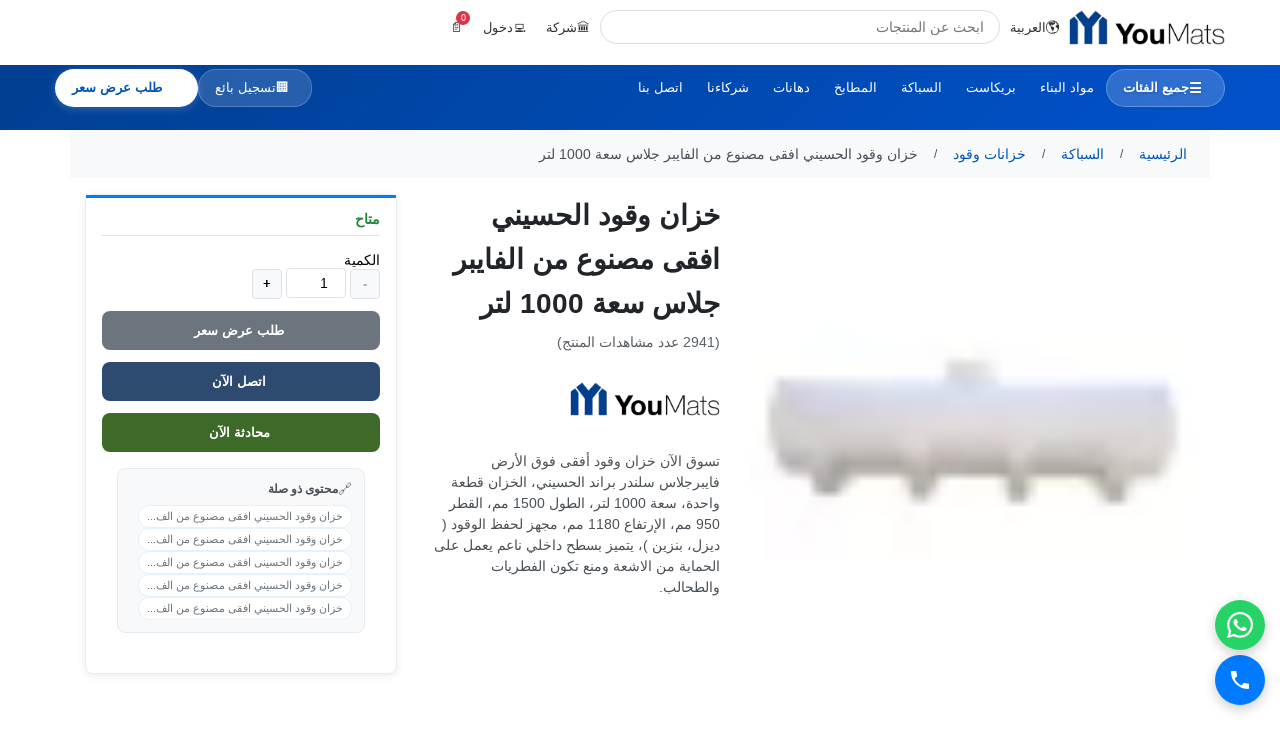

--- FILE ---
content_type: text/html; charset=UTF-8
request_url: https://www.youmats.com/plumbing/fuel-tanks/fuel-tanks-al-hussaini-horizontal-made-of-fiber-glass-with-capacity-1000-liter-964/i
body_size: 27948
content:
<!DOCTYPE html>
<html lang="ar" dir="rtl">
<head>
    <link rel="icon" type="image/x-icon" href="/xfavicon.ico.pagespeed.ic.jy9HJUVGjW.png">
<link rel="icon" type="image/png" sizes="16x16" href="/favicon-16x16.png">
<link rel="icon" type="image/png" sizes="18x18" href="/favicon-18x18.png">
<link rel="icon" type="image/png" sizes="32x32" href="/xfavicon-32x32.png.pagespeed.ic.jy9HJUVGjW.png">
<link rel="icon" type="image/png" sizes="48x48" href="/xfavicon-48x48.png.pagespeed.ic.acIDhFkgAd.png">
<link rel="apple-touch-icon" sizes="180x180" href="/xapple-touch-icon.png.pagespeed.ic.V3ombIeXno.png">
<link rel="manifest" href="/manifest.json">
<meta name="theme-color" content="#003f91">


<script type="application/ld+json">
{
    "@context": "https://schema.org",
    "@type": "Organization",
    "name": "YouMats",
    "alternateName": "YouMats Building Materials", 
    "url": "https://www.youmats.com",
    "logo": {
        "@type": "ImageObject",
        "url": "https://www.youmats.com/favicon-48x48.png",
        "width": 48,
        "height": 48
    },
    "description": "YouMats - Premium Building Materials and Construction Supplies",
    "contactPoint": {
        "@type": "ContactPoint",
        "contactType": "customer service",
        "url": "https://www.youmats.com"
    },
    "sameAs": [
        "https://www.youmats.com"
    ]
}
</script>    <link rel="preconnect" href="https://youmats-media.s3.me-central-1.amazonaws.com" crossorigin>
    <link rel="dns-prefetch" href="https://youmats-media.s3.me-central-1.amazonaws.com">
    <link rel="preconnect" href="https://www.googletagmanager.com" crossorigin>
    <link rel="dns-prefetch" href="https://www.googletagmanager.com">
    <link rel="preconnect" href="https://cdn.tamara.co" crossorigin>
    <link rel="dns-prefetch" href="https://cdn.tamara.co">
<script>window.dataLayer=window.dataLayer||[];function gtag(){dataLayer.push(arguments);}var analyticsLoaded=false;function loadAnalytics(){if(analyticsLoaded)return;analyticsLoaded=true;gtag('js',new Date());gtag('config','G-YZKFXYSLSF');var script=document.createElement('script');script.async=true;script.src='https://www.googletagmanager.com/gtag/js?id=G-YZKFXYSLSF';script.onload=function(){gtag('event','page_view');};document.head.appendChild(script);(function(w,d,s,l,i){w[l]=w[l]||[];w[l].push({'gtm.start':new Date().getTime(),event:'gtm.js'});var f=d.getElementsByTagName(s)[0],j=document.createElement(s),dl=l!='dataLayer'?'&l='+l:'';j.async=true;j.src='https://www.googletagmanager.com/gtm.js?id='+i+dl;f.parentNode.insertBefore(j,f);})(window,document,'script','dataLayer','GTM-NGLTD4RH');}if(document.readyState==='complete'){loadAnalytics();}else{window.addEventListener('load',loadAnalytics);}</script>
<title>تسوق خزان وقود الحسيني افقى مصنوع من الفايبر جلاس سعة 1000  لتر </title>
    <meta name="description" content="تسوق الآن&amp;nbsp;خزان وقود أفقى&amp;nbsp;فوق الأرض فايبرجلاس سلندر براند الحسيني، الخزان قطعة واحدة، سعة 1000 لتر، الطول 1500 مم، القطر 950 مم، الإرتفاع 1180 مم، مجهز لحفظ الوقود ( ديزل، بنزين )، يتميز بسطح داخلي ناعم يعمل على الحماية من الاشعة ومنع تكون الفطريات والطحالب. ">
    <meta name="keywords" content=" - ">
    <meta property="og:url" content="https://www.youmats.com/ar/plumbing/fuel-tanks/fuel-tanks-al-hussaini-horizontal-made-of-fiber-glass-with-capacity-1000-liter-964/i"/>
    <meta property="og:site_name" content="Youmats Building Materials">
    <meta property="og:title" content="تسوق خزان وقود الحسيني افقى مصنوع من الفايبر جلاس سعة 1000  لتر "/>
    <meta property="og:description" content="تسوق الآن&amp;nbsp;خزان وقود أفقى&amp;nbsp;فوق الأرض فايبرجلاس سلندر براند الحسيني، الخزان قطعة واحدة، سعة 1000 لتر، الطول 1500 مم، القطر 950 مم، الإرتفاع 1180 مم، مجهز لحفظ الوقود ( ديزل، بنزين )، يتميز بسطح داخلي ناعم يعمل على الحماية من الاشعة ومنع تكون الفطريات والطحالب. "/>
    <meta property="og:type" content="website"/>
    <meta property="og:image" itemprop="image" content="https://youmats-media.s3.me-central-1.amazonaws.com/YE3791W0M/conversions/Al-Hussaini-Water-Tank-size_300_300.webp"/>
    <meta property="og:image:type" content="image/jpeg">
    <meta property="og:image:width" content="300">
    <meta property="og:image:height" content="300">
    <meta name="twitter:card" content="summary">
    <meta name="twitter:site" content="@youmats">
    <meta name="twitter:creator" content="@youmats">
    <meta name="twitter:title" content="تسوق خزان وقود الحسيني افقى مصنوع من الفايبر جلاس سعة 1000  لتر ">
    <meta name="twitter:description" content="تسوق الآن&amp;nbsp;خزان وقود أفقى&amp;nbsp;فوق الأرض فايبرجلاس سلندر براند الحسيني، الخزان قطعة واحدة، سعة 1000 لتر، الطول 1500 مم، القطر 950 مم، الإرتفاع 1180 مم، مجهز لحفظ الوقود ( ديزل، بنزين )، يتميز بسطح داخلي ناعم يعمل على الحماية من الاشعة ومنع تكون الفطريات والطحالب. ">
    <meta name="twitter:image" content="https://youmats-media.s3.me-central-1.amazonaws.com/YE3791W0M/conversions/Al-Hussaini-Water-Tank-size_300_300.webp">
    <meta name="twitter:image:width" content="800">
    <meta name="twitter:image:height" content="418">
    <link rel="canonical" href="https://www.youmats.com/ar/plumbing/fuel-tanks/fuel-tanks-al-hussaini-horizontal-made-of-fiber-glass-with-capacity-1000-liter-964/i"/>
    <meta name="robots" content="index,follow"/>
    <link rel="alternate" hreflang="ar-SA" href="https://www.youmats.com/plumbing/fuel-tanks/fuel-tanks-al-hussaini-horizontal-made-of-fiber-glass-with-capacity-1000-liter-964/i"/>
    <link rel="alternate" hreflang="en-SA" href="https://www.youmats.com/en/plumbing/fuel-tanks/fuel-tanks-al-hussaini-horizontal-made-of-fiber-glass-with-capacity-1000-liter-964/i"/>
    <link rel="alternate" hreflang="x-default" href="https://www.youmats.com/en/plumbing/fuel-tanks/fuel-tanks-al-hussaini-horizontal-made-of-fiber-glass-with-capacity-1000-liter-964/i"/>
    <meta charset="utf-8">
    <meta name="viewport" content="width=device-width, initial-scale=1, shrink-to-fit=no">
    <meta name="theme-color" content="#003f91">
    <meta name="csrf-token" content="XpBt45EzIPYvWZc4nYw1QMXv5jmgq2kPYkip8W92">
    <!-- CSRF Token Refresh for Cached Pages -->
    <script>(function(){fetch('/csrf-token',{credentials:'same-origin'}).then(function(r){return r.json();}).then(function(d){var m=document.querySelector('meta[name="csrf-token"]');if(m&&d.token)m.setAttribute('content',d.token);}).catch(function(e){});fetch('/cart-count',{credentials:'same-origin'}).then(function(r){return r.json();}).then(function(d){if(d.count!==undefined){document.querySelectorAll('.cartCount').forEach(function(el){el.textContent=d.count;});}}).catch(function(e){});})();</script>

            <script type="application/ld+json">{"@context":"https://schema.org/","@type":"Product","name":"خزان وقود الحسيني افقى مصنوع من الفايبر جلاس سعة 1000  لتر","image":"https://youmats-media.s3.me-central-1.amazonaws.com/YE3791W0M/conversions/Al-Hussaini-Water-Tank-cropper.webp","description":"خزان وقود&nbsp;فايبرجلاس&nbsp;سلندر براند&nbsp;الحسيني&nbsp;، قطعة واحدة بدون وصلات لمنع التسرب، مزود بسطح داخلي ناعم يعمل على الحماية من الأشعة ويمنع نمو الطحالب والبكتيريا والفطريات الضارة، الخزان يتحمل الدفن تحت الارض، مزود بالتوصيلات اللازمة، كما يتوفر أنواع أخرى للخزانات ( كيماويات، سوائل، وقود، بنزين، وديزل ).\r\n\r\n\r\n\tالنوع : أفقي فوق الأرض\r\n\tالسعة : 1000&nbsp;لتر\r\n\tمادة الصنع :&nbsp;فايبرجلاس\r\n\tالطول : 1500 مم\r\n\tالقطر :&nbsp;950&nbsp;مم\r\n\tالارتفاع &nbsp;: 1180&nbsp;مم\r\n\r\n\r\n\r\n","offers":{"@type":"AggregateOffer","url":"https://www.youmats.com/plumbing/fuel-tanks/fuel-tanks-al-hussaini-horizontal-made-of-fiber-glass-with-capacity-1000-liter-964/i","availability":"https://schema.org/InStock","seller":{"@type":"Organization","name":"YouMats"},"hasReturnPolicy":{"@type":"ReturnPolicy","returnPolicyCategory":"https://schema.org/MerchantReturnNotPermitted"}},"aggregateRating":{"@type":"AggregateRating","ratingValue":3.5,"bestRating":"5","worstRating":"1","ratingCount":46},"additionalProperty":[{"@type":"PropertyValue","name":"السعة","value":"1000"},{"@type":"PropertyValue","name":"شكل التصميم","value":"الخزانات الأفقية"},{"@type":"PropertyValue","name":"البراند","value":"الحسيني"},{"@type":"PropertyValue","name":"المادة","value":"فايبرجلاس"}],"mpn":"N/A","itemCondition":"https://schema.org/NewCondition","category":"خزانات وقود"}</script>
        <script type="application/ld+json">
    {
        "@context": "https://schema.org",
        "@type": "ProductPage",
        "name": "خزان وقود الحسيني افقى مصنوع من الفايبر جلاس سعة 1000  لتر",
        "description": "تسوق الآن&amp;nbsp;خزان وقود أفقى&amp;nbsp;فوق الأرض فايبرجلاس سلندر براند الحسيني، الخزان قطعة واحدة، سعة 1000 لتر، الطول 1500 مم، القطر 950 مم، الإرتفاع 1180 مم، مجهز لحفظ الوقود ( ديزل، بنزين )، يتميز بسطح داخلي ناعم يعمل على الحماية من الاشعة ومنع تكون الفطريات والطحالب.",
        "url": "https://www.youmats.com/ar/plumbing/fuel-tanks/fuel-tanks-al-hussaini-horizontal-made-of-fiber-glass-with-capacity-1000-liter-964/i",
        "breadcrumb": {
            "@type": "BreadcrumbList",
            "itemListElement": [
                {
                    "@type": "ListItem",
                    "position": 1,
                    "name": "الرئيسية",
                    "item": "https://www.youmats.com/ar"
                },
                                {
                    "@type": "ListItem",
                    "position": 2,
                    "name": "السباكة",
                    "item": "https://www.youmats.com/ar/plumbing"
                },
                                {
                    "@type": "ListItem",
                    "position": 3,
                    "name": "خزانات وقود",
                    "item": "https://www.youmats.com/ar/plumbing/fuel-tanks"
                },
                {
                    "@type": "ListItem",
                    "position": 4,
                    "name": "خزان وقود الحسيني افقى مصنوع من الفايبر جلاس سعة 1000  لتر",
                    "item": "https://www.youmats.com/ar/plumbing/fuel-tanks/fuel-tanks-al-hussaini-horizontal-made-of-fiber-glass-with-capacity-1000-liter-964/i"
                }
            ]
        },
        "mainEntity": {
            "@type": "Product",
            "name": "خزان وقود الحسيني افقى مصنوع من الفايبر جلاس سعة 1000  لتر",
            "description": "تسوق الآن&amp;nbsp;خزان وقود أفقى&amp;nbsp;فوق الأرض فايبرجلاس سلندر براند الحسيني، الخزان قطعة واحدة، سعة 1000 لتر، الطول 1500 مم، القطر 950 مم، الإرتفاع 1180 مم، مجهز لحفظ الوقود ( ديزل، بنزين )، يتميز بسطح داخلي ناعم يعمل على الحماية من الاشعة ومنع تكون الفطريات والطحالب.",
            "image": "https://youmats-media.s3.me-central-1.amazonaws.com/YE3791W0M/conversions/Al-Hussaini-Water-Tank-size_300_300.webp",
            "category": "خزانات وقود",
            "brand": {
                "@type": "Organization",
                "name": "YouMats Building Materials"
            },
            "offers": {
                "@type": "Offer",
                "price": "0.00",
                "priceCurrency": "SAR",
                "availability": "https://schema.org/InStock@else https://schema.org/OutOfStock ",
                "seller": {
                    "@type": "Organization",
                    "name": "YouMats Building Materials"
                }
            }
        }
    }
    </script>
    <script type="application/ld+json">
    {
        "@context": "https://schema.org",
        "@type": "FAQPage",
        "mainEntity": [
            {
                "@type": "Question",
                "name": "ما هي مواصفات خزان وقود الحسيني افقى مصنوع من الفايبر جلاس سعة 1000  لتر؟",
                "acceptedAnswer": {
                    "@type": "Answer",
                    "text": "تسوق الآن&amp;nbsp;خزان وقود أفقى&amp;nbsp;فوق الأرض فايبرجلاس سلندر براند الحسيني، الخزان قطعة واحدة، سعة 1000 لتر، الطول 1500 مم، القطر 950 مم، الإرتفاع 1180 مم، مجهز لحفظ الوقود ( ديزل، بنزين )، يتميز بسطح داخلي ناعم يعمل على الحماية من الاشعة ومنع تكون الفطريات والطحالب.. يمكنك الاطلاع على جميع التفاصيل والمواصفات الفنية في صفحة المنتج."
                }
            },
            {
                "@type": "Question", 
                "name": "هل خزان وقود الحسيني افقى مصنوع من الفايبر جلاس سعة 1000  لتر متوفر للتوصيل؟",
                "acceptedAnswer": {
                    "@type": "Answer",
                    "text": "نعم، خزان وقود الحسيني افقى مصنوع من الفايبر جلاس سعة 1000  لتر متوفر للتوصيل في جميع أنحاء المملكة العربية السعودية. نقدم خدمة التوصيل السريع في الرياض، جدة، الدمام وجميع المناطق."
                }
            },
            {
                "@type": "Question", 
                "name": "كيف يمكنني طلب خزان وقود الحسيني افقى مصنوع من الفايبر جلاس سعة 1000  لتر؟",
                "acceptedAnswer": {
                    "@type": "Answer",
                    "text": "يمكنك طلب خزان وقود الحسيني افقى مصنوع من الفايبر جلاس سعة 1000  لتر عبر الموقع مباشرة أو الاتصال بنا على الرقم +966115216215 أو عبر واتساب للحصول على عرض سعر مخصص."
                }
            }
        ]
    }
    </script>
        <style>html,body{margin:0;padding:0;font-family:-apple-system,BlinkMacSystemFont,"Segoe UI",sans-serif}body{min-height:100vh;display:flex;flex-direction:column;background:#fff}main{flex:1}footer{margin-top:auto}.container{width:100%;padding:0 15px;margin:0 auto;max-width:1140px}@media (max-width:767px){.product-column{flex:0 0 100%!important;max-width:100%!important;margin-bottom:16px!important}#main-image{min-height:250px!important;padding:10px!important}#current-image{max-height:250px!important}.thumbnail{flex:0 0 45px!important;width:45px!important;height:45px!important}h1{font-size:20px!important;line-height:1.4!important}}img{max-width:100%;height:auto}#current-image{aspect-ratio:1/1;object-fit:contain}.product-images{contain:layout style paint}</style>
    <link rel="preload" as="image" href="https://youmats-media.s3.me-central-1.amazonaws.com/YE3791W0M/conversions/Al-Hussaini-Water-Tank-size_150_150.webp" fetchpriority="high">
    <style>html{font-size:14px}body{margin:0;padding:0;min-height:100vh;display:flex;flex-direction:column;background:#fff;font-family:-apple-system,BlinkMacSystemFont,"Segoe UI",sans-serif}main{flex:1}footer{margin-top:auto}.container{width:100%;padding:0 15px;margin:0 auto;max-width:1140px}.product-layout{display:block}.product-column{width:100%;margin-bottom:16px}.product-images{order:1}.product-info{order:2}.product-purchase{order:3}@media (min-width:768px){.product-layout{display:flex;flex-wrap:wrap;margin:16px -15px}.product-images{flex:0 0 41.67%;max-width:41.67%;padding:0 15px;order:1}.product-info{flex:0 0 33.33%;max-width:33.33%;padding:0 15px;order:2}.product-purchase{flex:0 0 25%;max-width:25%;padding:0 15px;order:3}}img{display:block;max-width:100%;height:auto}.main-product-img{width:100%;height:auto;max-height:300px;object-fit:contain}@media (min-width:768px){.main-product-img{max-height:400px}}.image-container{background:#f8f9fa;border-radius:8px;padding:15px;min-height:300px;display:flex;align-items:center;justify-content:center}@media (min-width:768px){.image-container{min-height:400px;padding:20px}}.product-item:hover .product-item__inner{box-shadow:0 4px 12px rgba(0,0,0,.15);border-color:#adb5bd}.carousel{position:relative;overflow:hidden}.carousel-inner{position:relative;width:100%;height:100%}.carousel-item{position:relative;display:none;float:left;width:100%;margin-right:-100%;backface-visibility:hidden;transition:transform .6s ease-in-out}.carousel-item.active{display:block!important}.carousel-item-next,.carousel-item-prev{display:block!important}.carousel-item-next{transform:translateX(100%)}.carousel-item-prev{transform:translateX(-100%)}.carousel-item-next.carousel-item-left,.carousel-item-prev.carousel-item-right{transform:translateX(0)}.carousel-item-next.carousel-item-left{transform:translateX(-100%)}.carousel-item-prev.carousel-item-right{transform:translateX(100%)}.carousel-indicators{position:static!important;margin:15px 0 0 0!important;padding:0!important;display:flex!important;justify-content:center!important;flex-wrap:wrap!important;gap:8px!important}.carousel-indicators li{list-style:none!important;margin:0!important}.carousel-inner .carousel-item:not(.active) {display:none!important}</style>
</head>
<body>
<div id="SearchFace"></div>
<div class="uh-sticky-white">
    <header class="uh-white">
        <div class="uh-c">
            <div class="uh-row">
                <div class="uh-logo">
                    <a href="https://www.youmats.com/ar">
                        <script data-pagespeed-no-defer>//<![CDATA[
(function(){for(var g="function"==typeof Object.defineProperties?Object.defineProperty:function(b,c,a){if(a.get||a.set)throw new TypeError("ES3 does not support getters and setters.");b!=Array.prototype&&b!=Object.prototype&&(b[c]=a.value)},h="undefined"!=typeof window&&window===this?this:"undefined"!=typeof global&&null!=global?global:this,k=["String","prototype","repeat"],l=0;l<k.length-1;l++){var m=k[l];m in h||(h[m]={});h=h[m]}var n=k[k.length-1],p=h[n],q=p?p:function(b){var c;if(null==this)throw new TypeError("The 'this' value for String.prototype.repeat must not be null or undefined");c=this+"";if(0>b||1342177279<b)throw new RangeError("Invalid count value");b|=0;for(var a="";b;)if(b&1&&(a+=c),b>>>=1)c+=c;return a};q!=p&&null!=q&&g(h,n,{configurable:!0,writable:!0,value:q});var t=this;function u(b,c){var a=b.split("."),d=t;a[0]in d||!d.execScript||d.execScript("var "+a[0]);for(var e;a.length&&(e=a.shift());)a.length||void 0===c?d[e]?d=d[e]:d=d[e]={}:d[e]=c};function v(b){var c=b.length;if(0<c){for(var a=Array(c),d=0;d<c;d++)a[d]=b[d];return a}return[]};function w(b){var c=window;if(c.addEventListener)c.addEventListener("load",b,!1);else if(c.attachEvent)c.attachEvent("onload",b);else{var a=c.onload;c.onload=function(){b.call(this);a&&a.call(this)}}};var x;function y(b,c,a,d,e){this.h=b;this.j=c;this.l=a;this.f=e;this.g={height:window.innerHeight||document.documentElement.clientHeight||document.body.clientHeight,width:window.innerWidth||document.documentElement.clientWidth||document.body.clientWidth};this.i=d;this.b={};this.a=[];this.c={}}function z(b,c){var a,d,e=c.getAttribute("data-pagespeed-url-hash");if(a=e&&!(e in b.c))if(0>=c.offsetWidth&&0>=c.offsetHeight)a=!1;else{d=c.getBoundingClientRect();var f=document.body;a=d.top+("pageYOffset"in window?window.pageYOffset:(document.documentElement||f.parentNode||f).scrollTop);d=d.left+("pageXOffset"in window?window.pageXOffset:(document.documentElement||f.parentNode||f).scrollLeft);f=a.toString()+","+d;b.b.hasOwnProperty(f)?a=!1:(b.b[f]=!0,a=a<=b.g.height&&d<=b.g.width)}a&&(b.a.push(e),b.c[e]=!0)}y.prototype.checkImageForCriticality=function(b){b.getBoundingClientRect&&z(this,b)};u("pagespeed.CriticalImages.checkImageForCriticality",function(b){x.checkImageForCriticality(b)});u("pagespeed.CriticalImages.checkCriticalImages",function(){A(x)});function A(b){b.b={};for(var c=["IMG","INPUT"],a=[],d=0;d<c.length;++d)a=a.concat(v(document.getElementsByTagName(c[d])));if(a.length&&a[0].getBoundingClientRect){for(d=0;c=a[d];++d)z(b,c);a="oh="+b.l;b.f&&(a+="&n="+b.f);if(c=!!b.a.length)for(a+="&ci="+encodeURIComponent(b.a[0]),d=1;d<b.a.length;++d){var e=","+encodeURIComponent(b.a[d]);131072>=a.length+e.length&&(a+=e)}b.i&&(e="&rd="+encodeURIComponent(JSON.stringify(B())),131072>=a.length+e.length&&(a+=e),c=!0);C=a;if(c){d=b.h;b=b.j;var f;if(window.XMLHttpRequest)f=new XMLHttpRequest;else if(window.ActiveXObject)try{f=new ActiveXObject("Msxml2.XMLHTTP")}catch(r){try{f=new ActiveXObject("Microsoft.XMLHTTP")}catch(D){}}f&&(f.open("POST",d+(-1==d.indexOf("?")?"?":"&")+"url="+encodeURIComponent(b)),f.setRequestHeader("Content-Type","application/x-www-form-urlencoded"),f.send(a))}}}function B(){var b={},c;c=document.getElementsByTagName("IMG");if(!c.length)return{};var a=c[0];if(!("naturalWidth"in a&&"naturalHeight"in a))return{};for(var d=0;a=c[d];++d){var e=a.getAttribute("data-pagespeed-url-hash");e&&(!(e in b)&&0<a.width&&0<a.height&&0<a.naturalWidth&&0<a.naturalHeight||e in b&&a.width>=b[e].o&&a.height>=b[e].m)&&(b[e]={rw:a.width,rh:a.height,ow:a.naturalWidth,oh:a.naturalHeight})}return b}var C="";u("pagespeed.CriticalImages.getBeaconData",function(){return C});u("pagespeed.CriticalImages.Run",function(b,c,a,d,e,f){var r=new y(b,c,a,e,f);x=r;d&&w(function(){window.setTimeout(function(){A(r)},0)})});})();pagespeed.CriticalImages.Run('/mod_pagespeed_beacon','http://www.youmats.com/plumbing/fuel-tanks/fuel-tanks-al-hussaini-horizontal-made-of-fiber-glass-with-capacity-1000-liter-964/i','2L-ZMDIrHf',true,false,'D27lcZT3VLA');
//]]></script><img src="https://youmats-media.s3.me-central-1.amazonaws.com/Y41FE2SOB/conversions/logo-%281%29-size_height_45.webp" alt="يوماتس" width="156" height="35" loading="eager" fetchpriority="high" data-pagespeed-url-hash="4269784961" onload="pagespeed.CriticalImages.checkImageForCriticality(this);">
                    </a>
                </div>
                
                <button class="uh-mobile-menu" onclick="uh.toggleMobile()" aria-label="Open menu">☰</button>
                
                <div class="uh-lang uh-desktop">
                    <a href="#" class="uh-btn" onclick="uh.toggle('lang')">
                        🌎 <span>العربية</span>
                    </a>
                    <div id="lang" class="uh-menu">
                                                    <a href="https://www.youmats.com/plumbing/fuel-tanks/fuel-tanks-al-hussaini-horizontal-made-of-fiber-glass-with-capacity-1000-liter-964/i">العربية</a>
                                                    <a href="https://www.youmats.com/en/plumbing/fuel-tanks/fuel-tanks-al-hussaini-horizontal-made-of-fiber-glass-with-capacity-1000-liter-964/i">English</a>
                                            </div>
                </div>
                
                <div class="uh-search">
                    <div class="input-group" id="SearchBar">
                        <input type="search" autocomplete="off" class="form-control main-search-bar" id="searchProductInput" placeholder="ابحث عن المنتجات">
                        <div id="searchDiv" class="d-none">
                            <div class="rtl@else ltr " id="SearchInnerDiv" style="position: relative;direction:rtl">
    <div class="h_scroll" id="searchContent">
            </div>
</div>
                        </div>
                    </div>
                </div>
                
                <div class="uh-user uh-desktop">
                                            <div class="uh-mode">
                            <a href="#" class="uh-btn" onclick="uh.toggle('mode')" id="mode-btn">
                                <span id="mode-icon">👨‍🔧</span> <span id="mode-text">أفراد</span>
                            </a>
                            <div id="mode" class="uh-menu">
                                <a href="https://www.youmats.com/introduce/individual?redirect_url=https%3A%2F%2Fwww.youmats.com%2Far%2Fplumbing%2Ffuel-tanks%2Ffuel-tanks-al-hussaini-horizontal-made-of-fiber-glass-with-capacity-1000-liter-964%2Fi" data-mode="individual">تواصل كفرد</a>
                                <a href="https://www.youmats.com/introduce/company?redirect_url=https%3A%2F%2Fwww.youmats.com%2Far%2Fplumbing%2Ffuel-tanks%2Ffuel-tanks-al-hussaini-horizontal-made-of-fiber-glass-with-capacity-1000-liter-964%2Fi" data-mode="company">تواصل كشركه</a>
                            </div>
                        </div>
                                        
                                            <a href="https://www.youmats.com/ar/login" class="uh-btn">💻 <span>دخول</span></a>
                                    </div>
                
                <div class="uh-cart">
                    <a href="https://www.youmats.com/ar/cart" class="uh-btn position-relative">
                        <span id="cart-icon">🛒</span>
                        <span class="uh-badge cartCount">0</span>
                        <span class="uh-total uh-desktop cartTotal" id="cart-total">0 ر.س</span>
                    </a>
                </div>
            </div>
        </div>
    </header>
</div>

<nav class="uh-nav">
    <div class="uh-c">
        <div class="uh-nav-row uh-desktop">
            <a href="#categories" class="uh-cat" onclick="toggleMegaMenu(); return false;">
                <span class="uh-cat-icon">☰</span>
                <span class="uh-cat-text">جميع الفئات</span>
            </a>
            
            <div class="uh-links">
                                    <a href="https://www.youmats.com/ar/building-material">مواد البناء</a>
                                    <a href="https://www.youmats.com/ar/precast-concrete">بريكاست</a>
                                    <a href="https://www.youmats.com/ar/plumbing">السباكة</a>
                                    <a href="https://www.youmats.com/ar/kitchen">المطابخ</a>
                                    <a href="https://www.youmats.com/ar/paints">دهانات</a>
                                <a href="https://www.youmats.com/ar/suppliers">شركاءنا</a>
                <a href="https://www.youmats.com/ar/contact-us">اتصل بنا</a>
            </div>
            
            <div class="uh-actions">
                                    <a href="https://www.youmats.com/ar/vendor/register" class="uh-vendor">
                        <span class="uh-vendor-icon">🏢</span>
                        <span class="uh-vendor-text">تسجيل بائع</span>
                    </a>
                                    <a href="#" class="uh-quote" id="quote-btn" onclick="openSidebar(); return false;" style="display:none;">
                        <span class="uh-quote-icon">📄</span>
                        <span class="uh-quote-text">طلب عرض سعر</span>
                    </a>
            </div>
        </div>
        
        <div id="mega" class="uh-mega">
            <div class="uh-mega-grid">
                                    <div class="uh-mega-category" data-category-id="2">
                        <div class="mega-category-card" onclick="toggleSubcategories(2)">
                            <div class="mega-category-image">
                                <img src="https://youmats-media.s3.me-central-1.amazonaws.com/YFBDC17SI/conversions/Building-Material-size_255_364.webp" alt="مواد البناء" loading="lazy" data-pagespeed-url-hash="2990776111" onload="pagespeed.CriticalImages.checkImageForCriticality(this);">
                            </div>
                            <div class="mega-category-overlay">
                                <div class="mega-category-title" style="font-weight:600">مواد البناء</div>
                                <span class="mega-category-count">subcategories 12</span>
                            </div>
                        </div>
                        
                                                    <div id="subcats-2" class="mega-subcategories" style="display:none;">
                                <div class="subcategory-grid">
                                                                            <div class="subcategory-item">
                                            <a href="https://www.youmats.com/ar/the-bricks">
                                                <div class="sub-image">
                                                    <img src="https://youmats-media.s3.me-central-1.amazonaws.com/YEBB73FZL/pro_6.jpg" alt="بلوكات" loading="lazy" data-pagespeed-url-hash="2500851693" onload="pagespeed.CriticalImages.checkImageForCriticality(this);">
                                                </div>
                                                <span class="sub-name">بلوكات</span>
                                            </a>
                                        </div>
                                                                            <div class="subcategory-item">
                                            <a href="https://www.youmats.com/ar/coarse-aggregate-and-stones">
                                                <div class="sub-image">
                                                    <img src="https://youmats-media.s3.me-central-1.amazonaws.com/Y59533K2P/Coarse-Aggregate-and-Stones-1.jpg" alt="الركام الخشن والأحجار" loading="lazy" data-pagespeed-url-hash="4069586542" onload="pagespeed.CriticalImages.checkImageForCriticality(this);">
                                                </div>
                                                <span class="sub-name">الركام الخشن والأحجار</span>
                                            </a>
                                        </div>
                                                                            <div class="subcategory-item">
                                            <a href="https://www.youmats.com/ar/cement">
                                                <div class="sub-image">
                                                    <img src="https://youmats-media.s3.me-central-1.amazonaws.com/YC78F3K2Q/Cement.jpg" alt="الاسمنت" loading="lazy" data-pagespeed-url-hash="3499763615" onload="pagespeed.CriticalImages.checkImageForCriticality(this);">
                                                </div>
                                                <span class="sub-name">الاسمنت</span>
                                            </a>
                                        </div>
                                                                            <div class="subcategory-item">
                                            <a href="https://www.youmats.com/ar/ready-mix-concrete">
                                                <div class="sub-image">
                                                    <img src="https://youmats-media.s3.me-central-1.amazonaws.com/Y31033K2V/Ready-Mix-Concrete-1.PNG" alt="خرسانه جاهزه" loading="lazy" data-pagespeed-url-hash="933454635" onload="pagespeed.CriticalImages.checkImageForCriticality(this);">
                                                </div>
                                                <span class="sub-name">خرسانه جاهزه</span>
                                            </a>
                                        </div>
                                                                            <div class="subcategory-item">
                                            <a href="https://www.youmats.com/ar/bricks">
                                                <div class="sub-image">
                                                    <img src="https://youmats-media.s3.me-central-1.amazonaws.com/YE5902GZ4/Bricks-1.png" alt="طوب" loading="lazy" data-pagespeed-url-hash="2459857664" onload="pagespeed.CriticalImages.checkImageForCriticality(this);">
                                                </div>
                                                <span class="sub-name">طوب</span>
                                            </a>
                                        </div>
                                                                            <div class="subcategory-item">
                                            <a href="https://www.youmats.com/ar/ready-mix-mortar">
                                                <div class="sub-image">
                                                    <img src="https://youmats-media.s3.me-central-1.amazonaws.com/Y75632OHA/11.PNG" alt="مونة جاهزة" loading="lazy" data-pagespeed-url-hash="2365401295" onload="pagespeed.CriticalImages.checkImageForCriticality(this);">
                                                </div>
                                                <span class="sub-name">مونة جاهزة</span>
                                            </a>
                                        </div>
                                                                    </div>
                            </div>
                                            </div>
                                    <div class="uh-mega-category" data-category-id="3">
                        <div class="mega-category-card" onclick="toggleSubcategories(3)">
                            <div class="mega-category-image">
                                <img src="https://youmats-media.s3.me-central-1.amazonaws.com/YD9BD18AL/conversions/-size_255_364-size_255_364.webp" alt="بريكاست" loading="lazy" data-pagespeed-url-hash="3296630624" onload="pagespeed.CriticalImages.checkImageForCriticality(this);">
                            </div>
                            <div class="mega-category-overlay">
                                <div class="mega-category-title" style="font-weight:600">بريكاست</div>
                                <span class="mega-category-count">subcategories 13</span>
                            </div>
                        </div>
                        
                                                    <div id="subcats-3" class="mega-subcategories" style="display:none;">
                                <div class="subcategory-grid">
                                                                            <div class="subcategory-item">
                                            <a href="https://www.youmats.com/ar/boundary-walls">
                                                <div class="sub-image">
                                                    <img src="https://youmats-media.s3.me-central-1.amazonaws.com/Y28513K2X/Boundary-Walls.PNG" alt="جدران خرسانية" loading="lazy" data-pagespeed-url-hash="3154508462" onload="pagespeed.CriticalImages.checkImageForCriticality(this);">
                                                </div>
                                                <span class="sub-name">جدران خرسانية</span>
                                            </a>
                                        </div>
                                                                            <div class="subcategory-item">
                                            <a href="https://www.youmats.com/ar/concrete-barriers">
                                                <div class="sub-image">
                                                    <img src="https://youmats-media.s3.me-central-1.amazonaws.com/Y81932AWS/concrete-barriers.png" alt="حواجز خرسانية" loading="lazy" data-pagespeed-url-hash="648811692" onload="pagespeed.CriticalImages.checkImageForCriticality(this);">
                                                </div>
                                                <span class="sub-name">حواجز خرسانية</span>
                                            </a>
                                        </div>
                                                                            <div class="subcategory-item">
                                            <a href="https://www.youmats.com/ar/Lighting-pole-rules">
                                                <div class="sub-image">
                                                    <img src="https://youmats-media.s3.me-central-1.amazonaws.com/Y2CF03ECC/Lighting-pole-rules.png" alt="قواعد اعمدة انارة" loading="lazy" data-pagespeed-url-hash="894268454" onload="pagespeed.CriticalImages.checkImageForCriticality(this);">
                                                </div>
                                                <span class="sub-name">قواعد اعمدة انارة</span>
                                            </a>
                                        </div>
                                                                            <div class="subcategory-item">
                                            <a href="https://www.youmats.com/ar/hollow-core">
                                                <div class="sub-image">
                                                    <img src="https://youmats-media.s3.me-central-1.amazonaws.com/YF8733K2Y/hollow-core.PNG" alt="الهولوكور" loading="lazy" data-pagespeed-url-hash="111047404" onload="pagespeed.CriticalImages.checkImageForCriticality(this);">
                                                </div>
                                                <span class="sub-name">الهولوكور</span>
                                            </a>
                                        </div>
                                                                            <div class="subcategory-item">
                                            <a href="https://www.youmats.com/ar/planting-basins">
                                                <div class="sub-image">
                                                    <img src="https://youmats-media.s3.me-central-1.amazonaws.com/Y0E8D3ECD/planting-basins.png" alt="احواض زرع خرسانية" loading="lazy" data-pagespeed-url-hash="3597989774" onload="pagespeed.CriticalImages.checkImageForCriticality(this);">
                                                </div>
                                                <span class="sub-name">احواض زرع خرسانية</span>
                                            </a>
                                        </div>
                                                                            <div class="subcategory-item">
                                            <a href="https://www.youmats.com/ar/wheel-stopper">
                                                <div class="sub-image">
                                                    <img src="https://youmats-media.s3.me-central-1.amazonaws.com/YEF253ECE/wheel-stopper.png" alt="مصدات سيارات" loading="lazy" data-pagespeed-url-hash="1680341839" onload="pagespeed.CriticalImages.checkImageForCriticality(this);">
                                                </div>
                                                <span class="sub-name">مصدات سيارات</span>
                                            </a>
                                        </div>
                                                                    </div>
                            </div>
                                            </div>
                                    <div class="uh-mega-category" data-category-id="4">
                        <div class="mega-category-card" onclick="toggleSubcategories(4)">
                            <div class="mega-category-image">
                                <img src="https://youmats-media.s3.me-central-1.amazonaws.com/Y997F17SG/conversions/Highcompressed_1983694915-size_255_364-size_255_364.webp" alt="السباكة" loading="lazy" data-pagespeed-url-hash="917739069" onload="pagespeed.CriticalImages.checkImageForCriticality(this);">
                            </div>
                            <div class="mega-category-overlay">
                                <div class="mega-category-title" style="font-weight:600">السباكة</div>
                                <span class="mega-category-count">subcategories 18</span>
                            </div>
                        </div>
                        
                                                    <div id="subcats-4" class="mega-subcategories" style="display:none;">
                                <div class="subcategory-grid">
                                                                            <div class="subcategory-item">
                                            <a href="https://www.youmats.com/ar/scupper">
                                                <div class="sub-image">
                                                    <img src="https://youmats-media.s3.me-central-1.amazonaws.com/Y289439/sub_category_276.jpg" alt="الحجار" loading="lazy" data-pagespeed-url-hash="2741104564" onload="pagespeed.CriticalImages.checkImageForCriticality(this);">
                                                </div>
                                                <span class="sub-name">الحجار</span>
                                            </a>
                                        </div>
                                                                            <div class="subcategory-item">
                                            <a href="https://www.youmats.com/ar/water-tanks">
                                                <div class="sub-image">
                                                    <img src="https://youmats-media.s3.me-central-1.amazonaws.com/Y7D4B1458/Water-Tanks.png" alt="خزانات مياه" loading="lazy" data-pagespeed-url-hash="1173681586" onload="pagespeed.CriticalImages.checkImageForCriticality(this);">
                                                </div>
                                                <span class="sub-name">خزانات مياه</span>
                                            </a>
                                        </div>
                                                                            <div class="subcategory-item">
                                            <a href="https://www.youmats.com/ar/control-valves">
                                                <div class="sub-image">
                                                    <img src="https://youmats-media.s3.me-central-1.amazonaws.com/Y744B133Y/download.jpg" alt="الصمامات والمحابس" loading="lazy" data-pagespeed-url-hash="14886041" onload="pagespeed.CriticalImages.checkImageForCriticality(this);">
                                                </div>
                                                <span class="sub-name">الصمامات والمحابس</span>
                                            </a>
                                        </div>
                                                                            <div class="subcategory-item">
                                            <a href="https://www.youmats.com/ar/solvents">
                                                <div class="sub-image">
                                                    <img src="https://youmats-media.s3.me-central-1.amazonaws.com/Y23AD1340/Screenshot_16.png" alt="المذيبات" loading="lazy" data-pagespeed-url-hash="1224940874" onload="pagespeed.CriticalImages.checkImageForCriticality(this);">
                                                </div>
                                                <span class="sub-name">المذيبات</span>
                                            </a>
                                        </div>
                                                                            <div class="subcategory-item">
                                            <a href="https://www.youmats.com/ar/pipe-and-fittings">
                                                <div class="sub-image">
                                                    <img src="https://youmats-media.s3.me-central-1.amazonaws.com/YCA0A1341/51vp8ohsycL.jpg" alt="المواسير ووصلات السباكة" loading="lazy" data-pagespeed-url-hash="566378638" onload="pagespeed.CriticalImages.checkImageForCriticality(this);">
                                                </div>
                                                <span class="sub-name">المواسير ووصلات السباكة</span>
                                            </a>
                                        </div>
                                                                            <div class="subcategory-item">
                                            <a href="https://www.youmats.com/ar/pump-water">
                                                <div class="sub-image">
                                                    <img src="https://youmats-media.s3.me-central-1.amazonaws.com/YA6681342/Screenshot_17.png" alt="مضخات ماء" loading="lazy" data-pagespeed-url-hash="2976623352" onload="pagespeed.CriticalImages.checkImageForCriticality(this);">
                                                </div>
                                                <span class="sub-name">مضخات ماء</span>
                                            </a>
                                        </div>
                                                                    </div>
                            </div>
                                            </div>
                                    <div class="uh-mega-category" data-category-id="6">
                        <div class="mega-category-card" onclick="toggleSubcategories(6)">
                            <div class="mega-category-image">
                                <img src="https://youmats-media.s3.me-central-1.amazonaws.com/Y24EE161S/conversions/kitchen-supplies-size_255_364.webp" alt="المطابخ" loading="lazy" data-pagespeed-url-hash="2468746383" onload="pagespeed.CriticalImages.checkImageForCriticality(this);">
                            </div>
                            <div class="mega-category-overlay">
                                <div class="mega-category-title" style="font-weight:600">المطابخ</div>
                                <span class="mega-category-count">subcategories 9</span>
                            </div>
                        </div>
                        
                                                    <div id="subcats-6" class="mega-subcategories" style="display:none;">
                                <div class="subcategory-grid">
                                                                            <div class="subcategory-item">
                                            <a href="https://www.youmats.com/ar/Chimneys-and-Hoods">
                                                <div class="sub-image">
                                                    <img src="https://youmats-media.s3.me-central-1.amazonaws.com/Y8CF13K2Z/Chimneys-and-Hoods.jpg" alt="المداخن والشفاطات" loading="lazy" data-pagespeed-url-hash="901930264" onload="pagespeed.CriticalImages.checkImageForCriticality(this);">
                                                </div>
                                                <span class="sub-name">المداخن والشفاطات</span>
                                            </a>
                                        </div>
                                                                            <div class="subcategory-item">
                                            <a href="https://www.youmats.com/ar/kitchen-accessories">
                                                <div class="sub-image">
                                                    <img src="https://youmats-media.s3.me-central-1.amazonaws.com/Y56D014I9/Kitchen-Accessories.png" alt="اكسسوارات المطبخ" loading="lazy" data-pagespeed-url-hash="3065308881" onload="pagespeed.CriticalImages.checkImageForCriticality(this);">
                                                </div>
                                                <span class="sub-name">اكسسوارات المطبخ</span>
                                            </a>
                                        </div>
                                                                            <div class="subcategory-item">
                                            <a href="https://www.youmats.com/ar/kitchen-storage">
                                                <div class="sub-image">
                                                    <img src="https://youmats-media.s3.me-central-1.amazonaws.com/Y0AB51M/Kitchen-Storage" alt="خزائن المطبخ" loading="lazy" data-pagespeed-url-hash="2684459669" onload="pagespeed.CriticalImages.checkImageForCriticality(this);">
                                                </div>
                                                <span class="sub-name">خزائن المطبخ</span>
                                            </a>
                                        </div>
                                                                            <div class="subcategory-item">
                                            <a href="https://www.youmats.com/ar/kitchen-appliances">
                                                <div class="sub-image">
                                                    <img src="https://youmats-media.s3.me-central-1.amazonaws.com/Y585314I5/kitchen-tools.png" alt="أدوات المطبخ" loading="lazy" data-pagespeed-url-hash="654482676" onload="pagespeed.CriticalImages.checkImageForCriticality(this);">
                                                </div>
                                                <span class="sub-name">أدوات المطبخ</span>
                                            </a>
                                        </div>
                                                                            <div class="subcategory-item">
                                            <a href="https://www.youmats.com/ar/kitchen-hardware">
                                                <div class="sub-image">
                                                    <img src="https://youmats-media.s3.me-central-1.amazonaws.com/Y92DA3K31/Kitchen-Hardware.jpg" alt="أجهزة المطبخ" loading="lazy" data-pagespeed-url-hash="4291071613" onload="pagespeed.CriticalImages.checkImageForCriticality(this);">
                                                </div>
                                                <span class="sub-name">أجهزة المطبخ</span>
                                            </a>
                                        </div>
                                                                            <div class="subcategory-item">
                                            <a href="https://www.youmats.com/ar/Kitchen-units">
                                                <div class="sub-image">
                                                    <img src="https://youmats-media.s3.me-central-1.amazonaws.com/Y77043K32/Kitchen-units.jpg" alt="وحدات مطبخ" loading="lazy" data-pagespeed-url-hash="726508803" onload="pagespeed.CriticalImages.checkImageForCriticality(this);">
                                                </div>
                                                <span class="sub-name">وحدات مطبخ</span>
                                            </a>
                                        </div>
                                                                    </div>
                            </div>
                                            </div>
                                    <div class="uh-mega-category" data-category-id="7">
                        <div class="mega-category-card" onclick="toggleSubcategories(7)">
                            <div class="mega-category-image">
                                <img src="https://youmats-media.s3.me-central-1.amazonaws.com/Y502417SD/conversions/Screenshot_32-size_255_364.webp" alt="دهانات" loading="lazy" data-pagespeed-url-hash="249199480" onload="pagespeed.CriticalImages.checkImageForCriticality(this);">
                            </div>
                            <div class="mega-category-overlay">
                                <div class="mega-category-title" style="font-weight:600">دهانات</div>
                                <span class="mega-category-count">subcategories 22</span>
                            </div>
                        </div>
                        
                                                    <div id="subcats-7" class="mega-subcategories" style="display:none;">
                                <div class="subcategory-grid">
                                                                            <div class="subcategory-item">
                                            <a href="https://www.youmats.com/ar/wood-finishes">
                                                <div class="sub-image">
                                                    <img src="https://youmats-media.s3.me-central-1.amazonaws.com/Y64DD3K3D/wood-paint-1.jpg" alt="دهانات خشب" loading="lazy" data-pagespeed-url-hash="3238475511" onload="pagespeed.CriticalImages.checkImageForCriticality(this);">
                                                </div>
                                                <span class="sub-name">دهانات خشب</span>
                                            </a>
                                        </div>
                                                                            <div class="subcategory-item">
                                            <a href="https://www.youmats.com/ar/Enamel-coating">
                                                <div class="sub-image">
                                                    <img src="https://youmats-media.s3.me-central-1.amazonaws.com/YABC73K3E/Enamel-coating.PNG" alt="طلاء المينا" loading="lazy" data-pagespeed-url-hash="1297058423" onload="pagespeed.CriticalImages.checkImageForCriticality(this);">
                                                </div>
                                                <span class="sub-name">طلاء المينا</span>
                                            </a>
                                        </div>
                                                                            <div class="subcategory-item">
                                            <a href="https://www.youmats.com/ar/water-based-paints">
                                                <div class="sub-image">
                                                    <img src="https://youmats-media.s3.me-central-1.amazonaws.com/Y91FC3K3F/water-based-paints.jpg" alt="طلاء مائي" loading="lazy" data-pagespeed-url-hash="1502882801" onload="pagespeed.CriticalImages.checkImageForCriticality(this);">
                                                </div>
                                                <span class="sub-name">طلاء مائي</span>
                                            </a>
                                        </div>
                                                                            <div class="subcategory-item">
                                            <a href="https://www.youmats.com/ar/gypsum-products-fillers">
                                                <div class="sub-image">
                                                    <img src="https://youmats-media.s3.me-central-1.amazonaws.com/Y7E681T/sub_category_128.png" alt="الجبس المنتجات و الحشو" loading="lazy" data-pagespeed-url-hash="685234810" onload="pagespeed.CriticalImages.checkImageForCriticality(this);">
                                                </div>
                                                <span class="sub-name">الجبس المنتجات و الحشو</span>
                                            </a>
                                        </div>
                                                                            <div class="subcategory-item">
                                            <a href="https://www.youmats.com/ar/painting-consumables">
                                                <div class="sub-image">
                                                    <img src="https://youmats-media.s3.me-central-1.amazonaws.com/Y896C3K3H/painting-tools.PNG" alt="أدوات الدهانات" loading="lazy" data-pagespeed-url-hash="2728225811" onload="pagespeed.CriticalImages.checkImageForCriticality(this);">
                                                </div>
                                                <span class="sub-name">أدوات الدهانات</span>
                                            </a>
                                        </div>
                                                                            <div class="subcategory-item">
                                            <a href="https://www.youmats.com/ar/coatings">
                                                <div class="sub-image">
                                                    <img src="https://youmats-media.s3.me-central-1.amazonaws.com/Y833A3K3I/Coatings.PNG" alt="مواد الطلاء" loading="lazy" data-pagespeed-url-hash="1567393549" onload="pagespeed.CriticalImages.checkImageForCriticality(this);">
                                                </div>
                                                <span class="sub-name">مواد الطلاء</span>
                                            </a>
                                        </div>
                                                                    </div>
                            </div>
                                            </div>
                                    <div class="uh-mega-category" data-category-id="8">
                        <div class="mega-category-card" onclick="toggleSubcategories(8)">
                            <div class="mega-category-image">
                                <img src="https://youmats-media.s3.me-central-1.amazonaws.com/YC0CANBY/conversions/pexels-photo-1457847-size_255_364.webp" alt="الحمامات" loading="lazy" data-pagespeed-url-hash="398678743" onload="pagespeed.CriticalImages.checkImageForCriticality(this);">
                            </div>
                            <div class="mega-category-overlay">
                                <div class="mega-category-title" style="font-weight:600">الحمامات</div>
                                <span class="mega-category-count">subcategories 10</span>
                            </div>
                        </div>
                        
                                                    <div id="subcats-8" class="mega-subcategories" style="display:none;">
                                <div class="subcategory-grid">
                                                                            <div class="subcategory-item">
                                            <a href="https://www.youmats.com/ar/shower-tools">
                                                <div class="sub-image">
                                                    <img src="https://youmats-media.s3.me-central-1.amazonaws.com/Y88A91X/sub_category_136.png" alt="مستلزمات الحمام لاستحمام" loading="lazy" data-pagespeed-url-hash="567492015" onload="pagespeed.CriticalImages.checkImageForCriticality(this);">
                                                </div>
                                                <span class="sub-name">مستلزمات الحمام لاستحمام</span>
                                            </a>
                                        </div>
                                                                            <div class="subcategory-item">
                                            <a href="https://www.youmats.com/ar/bathroom-accessories">
                                                <div class="sub-image">
                                                    <img src="https://youmats-media.s3.me-central-1.amazonaws.com/Y9ACB1Y/sub_category_138.png" alt="اكسسوارات الحمام" loading="lazy" data-pagespeed-url-hash="3629766285" onload="pagespeed.CriticalImages.checkImageForCriticality(this);">
                                                </div>
                                                <span class="sub-name">اكسسوارات الحمام</span>
                                            </a>
                                        </div>
                                                                            <div class="subcategory-item">
                                            <a href="https://www.youmats.com/ar/wash-basins">
                                                <div class="sub-image">
                                                    <img src="https://youmats-media.s3.me-central-1.amazonaws.com/Y3C573B/sub_category_320.png" alt="مغاسل احواض" loading="lazy" data-pagespeed-url-hash="2824725930" onload="pagespeed.CriticalImages.checkImageForCriticality(this);">
                                                </div>
                                                <span class="sub-name">مغاسل احواض</span>
                                            </a>
                                        </div>
                                                                            <div class="subcategory-item">
                                            <a href="https://www.youmats.com/ar/toilets">
                                                <div class="sub-image">
                                                    <img src="https://youmats-media.s3.me-central-1.amazonaws.com/Y12103K/sub_category_329.png" alt="قاعدة المرحاض" loading="lazy" data-pagespeed-url-hash="288402456" onload="pagespeed.CriticalImages.checkImageForCriticality(this);">
                                                </div>
                                                <span class="sub-name">قاعدة المرحاض</span>
                                            </a>
                                        </div>
                                                                            <div class="subcategory-item">
                                            <a href="https://www.youmats.com/ar/vanity">
                                                <div class="sub-image">
                                                    <img src="https://youmats-media.s3.me-central-1.amazonaws.com/YEFBB3L/sub_category_331.png" alt="الحمام الغرور" loading="lazy" data-pagespeed-url-hash="1806383709" onload="pagespeed.CriticalImages.checkImageForCriticality(this);">
                                                </div>
                                                <span class="sub-name">الحمام الغرور</span>
                                            </a>
                                        </div>
                                                                            <div class="subcategory-item">
                                            <a href="https://www.youmats.com/ar/bathroom-cabinets">
                                                <div class="sub-image">
                                                    <img src="https://youmats-media.s3.me-central-1.amazonaws.com/YBE783M/sub_category_332.png" alt="خزانة الحمام" loading="lazy" data-pagespeed-url-hash="1285328490" onload="pagespeed.CriticalImages.checkImageForCriticality(this);">
                                                </div>
                                                <span class="sub-name">خزانة الحمام</span>
                                            </a>
                                        </div>
                                                                    </div>
                            </div>
                                            </div>
                                    <div class="uh-mega-category" data-category-id="9">
                        <div class="mega-category-card" onclick="toggleSubcategories(9)">
                            <div class="mega-category-image">
                                <img src="https://youmats-media.s3.me-central-1.amazonaws.com/Y9984N83/conversions/Carpentry-size_255_364-size_255_364.webp" alt="أدوات وقطع الغيار" loading="lazy" data-pagespeed-url-hash="2695819350" onload="pagespeed.CriticalImages.checkImageForCriticality(this);">
                            </div>
                            <div class="mega-category-overlay">
                                <div class="mega-category-title" style="font-weight:600">أدوات وقطع الغيار</div>
                                <span class="mega-category-count">subcategories 4</span>
                            </div>
                        </div>
                        
                                                    <div id="subcats-9" class="mega-subcategories" style="display:none;">
                                <div class="subcategory-grid">
                                                                            <div class="subcategory-item">
                                            <a href="https://www.youmats.com/ar/blackboard">
                                                <div class="sub-image">
                                                    <img src="https://youmats-media.s3.me-central-1.amazonaws.com/YF74C1Z/sub_category_142.png" alt="بلاك بورد" loading="lazy" data-pagespeed-url-hash="1671113312" onload="pagespeed.CriticalImages.checkImageForCriticality(this);">
                                                </div>
                                                <span class="sub-name">بلاك بورد</span>
                                            </a>
                                        </div>
                                                                            <div class="subcategory-item">
                                            <a href="https://www.youmats.com/ar/adhesive">
                                                <div class="sub-image">
                                                    <img src="https://youmats-media.s3.me-central-1.amazonaws.com/Y35B921/sub_category_145.png" alt="مواد اللصق" loading="lazy" data-pagespeed-url-hash="1236489744" onload="pagespeed.CriticalImages.checkImageForCriticality(this);">
                                                </div>
                                                <span class="sub-name">مواد اللصق</span>
                                            </a>
                                        </div>
                                                                            <div class="subcategory-item">
                                            <a href="https://www.youmats.com/ar/door-windows-tools">
                                                <div class="sub-image">
                                                    <img src="https://youmats-media.s3.me-central-1.amazonaws.com/Y237A25/sub_category_150.png" alt="ادوات الابواب والنوافذ" loading="lazy" data-pagespeed-url-hash="3692720696" onload="pagespeed.CriticalImages.checkImageForCriticality(this);">
                                                </div>
                                                <span class="sub-name">ادوات الابواب والنوافذ</span>
                                            </a>
                                        </div>
                                                                            <div class="subcategory-item">
                                            <a href="https://www.youmats.com/ar/blinds-and-shades">
                                                <div class="sub-image">
                                                    <img src="https://youmats-media.s3.me-central-1.amazonaws.com/YA7433H/sub_category_326.png" alt="الستائر والظلال" loading="lazy" data-pagespeed-url-hash="3293706703" onload="pagespeed.CriticalImages.checkImageForCriticality(this);">
                                                </div>
                                                <span class="sub-name">الستائر والظلال</span>
                                            </a>
                                        </div>
                                                                    </div>
                            </div>
                                            </div>
                                    <div class="uh-mega-category" data-category-id="10">
                        <div class="mega-category-card" onclick="toggleSubcategories(10)">
                            <div class="mega-category-image">
                                <img src="https://youmats-media.s3.me-central-1.amazonaws.com/Y122A6R0M/conversions/electrical-size_255_364.webp" alt="الكهرباء" loading="lazy" data-pagespeed-url-hash="3131270349" onload="pagespeed.CriticalImages.checkImageForCriticality(this);">
                            </div>
                            <div class="mega-category-overlay">
                                <div class="mega-category-title" style="font-weight:600">الكهرباء</div>
                                <span class="mega-category-count">subcategories 12</span>
                            </div>
                        </div>
                        
                                                    <div id="subcats-10" class="mega-subcategories" style="display:none;">
                                <div class="subcategory-grid">
                                                                            <div class="subcategory-item">
                                            <a href="https://www.youmats.com/ar/cables-wires">
                                                <div class="sub-image">
                                                    <img src="https://youmats-media.s3.me-central-1.amazonaws.com/YB3AB1K9E/Wires_and_cables-removebg-preview.png" alt="الأسلاك والكابلات" loading="lazy" data-pagespeed-url-hash="2982264064" onload="pagespeed.CriticalImages.checkImageForCriticality(this);">
                                                </div>
                                                <span class="sub-name">الأسلاك والكابلات</span>
                                            </a>
                                        </div>
                                                                            <div class="subcategory-item">
                                            <a href="https://www.youmats.com/ar/circuit-breakers-distribution-boards">
                                                <div class="sub-image">
                                                    <img src="https://youmats-media.s3.me-central-1.amazonaws.com/Y4BF91BOS/circuit-breakers.jpeg" alt="قواطع ولوحات توزيع" loading="lazy" data-pagespeed-url-hash="465593652" onload="pagespeed.CriticalImages.checkImageForCriticality(this);">
                                                </div>
                                                <span class="sub-name">قواطع ولوحات توزيع</span>
                                            </a>
                                        </div>
                                                                            <div class="subcategory-item">
                                            <a href="https://www.youmats.com/ar/light-fittings">
                                                <div class="sub-image">
                                                    <img src="https://youmats-media.s3.me-central-1.amazonaws.com/YFBB11BN6/light-fittings.jpg" alt="تجهيزات الإضاءة" loading="lazy" data-pagespeed-url-hash="942636819" onload="pagespeed.CriticalImages.checkImageForCriticality(this);">
                                                </div>
                                                <span class="sub-name">تجهيزات الإضاءة</span>
                                            </a>
                                        </div>
                                                                            <div class="subcategory-item">
                                            <a href="https://www.youmats.com/ar/lighting">
                                                <div class="sub-image">
                                                    <img src="https://youmats-media.s3.me-central-1.amazonaws.com/YC6BB1BNC/lighting-removebg-preview.png" alt="أضاءة" loading="lazy" data-pagespeed-url-hash="2076908436" onload="pagespeed.CriticalImages.checkImageForCriticality(this);">
                                                </div>
                                                <span class="sub-name">أضاءة</span>
                                            </a>
                                        </div>
                                                                            <div class="subcategory-item">
                                            <a href="https://www.youmats.com/ar/fans">
                                                <div class="sub-image">
                                                    <img src="https://youmats-media.s3.me-central-1.amazonaws.com/Y44D41BNL/fans.png" alt="المراوح" loading="lazy" data-pagespeed-url-hash="1004284957" onload="pagespeed.CriticalImages.checkImageForCriticality(this);">
                                                </div>
                                                <span class="sub-name">المراوح</span>
                                            </a>
                                        </div>
                                                                            <div class="subcategory-item">
                                            <a href="https://www.youmats.com/ar/electrical-appliances">
                                                <div class="sub-image">
                                                    <img src="https://youmats-media.s3.me-central-1.amazonaws.com/Y97F21BNU/electrical-appliances-removebg-preview.png" alt="الأجهزة الكهربائية" loading="lazy" data-pagespeed-url-hash="959185388" onload="pagespeed.CriticalImages.checkImageForCriticality(this);">
                                                </div>
                                                <span class="sub-name">الأجهزة الكهربائية</span>
                                            </a>
                                        </div>
                                                                    </div>
                            </div>
                                            </div>
                            </div>
            
                        <div style="margin-top:20px;padding-top:15px;border-top:1px solid #eee;text-align:center">
                <h4 style="margin:0 0 15px 0;font-size:16px;font-weight:600;color:#007bff">فئات أخرى</h4>
                <div style="display:flex;flex-wrap:wrap;gap:8px;justify-content:center;direction:rtl">
                                            <a href="https://www.youmats.com/ar/glass-and-facade" style="background:#495057;color:#ffffff;padding:8px 14px;border-radius:16px;text-decoration:none;font-size:14px;font-weight:600;border:1px solid #6c757d;display:inline-block">الزجاج والواجهات</a>
                                            <a href="https://www.youmats.com/ar/ceiling-cladding" style="background:#495057;color:#ffffff;padding:8px 14px;border-radius:16px;text-decoration:none;font-size:14px;font-weight:600;border:1px solid #6c757d;display:inline-block">كسوة الاسقف</a>
                                            <a href="https://www.youmats.com/ar/construction-equipment" style="background:#495057;color:#ffffff;padding:8px 14px;border-radius:16px;text-decoration:none;font-size:14px;font-weight:600;border:1px solid #6c757d;display:inline-block">معدات البناء</a>
                                            <a href="https://www.youmats.com/ar/chemicals" style="background:#495057;color:#ffffff;padding:8px 14px;border-radius:16px;text-decoration:none;font-size:14px;font-weight:600;border:1px solid #6c757d;display:inline-block">مواد كيميائية</a>
                                            <a href="https://www.youmats.com/ar/escalators-and-elevators" style="background:#495057;color:#ffffff;padding:8px 14px;border-radius:16px;text-decoration:none;font-size:14px;font-weight:600;border:1px solid #6c757d;display:inline-block">مصاعد وسلالم متحركة</a>
                                            <a href="https://www.youmats.com/ar/plastics-products" style="background:#495057;color:#ffffff;padding:8px 14px;border-radius:16px;text-decoration:none;font-size:14px;font-weight:600;border:1px solid #6c757d;display:inline-block">منتجات البلاستيك</a>
                                            <a href="https://www.youmats.com/ar/mechanical-parts-fabrication-services" style="background:#495057;color:#ffffff;padding:8px 14px;border-radius:16px;text-decoration:none;font-size:14px;font-weight:600;border:1px solid #6c757d;display:inline-block">الأجزاء الميكانيكية</a>
                                            <a href="https://www.youmats.com/ar/adhesives" style="background:#495057;color:#ffffff;padding:8px 14px;border-radius:16px;text-decoration:none;font-size:14px;font-weight:600;border:1px solid #6c757d;display:inline-block">المواد اللاصقة</a>
                                            <a href="https://www.youmats.com/ar/admixtures" style="background:#495057;color:#ffffff;padding:8px 14px;border-radius:16px;text-decoration:none;font-size:14px;font-weight:600;border:1px solid #6c757d;display:inline-block">خلطات البناء</a>
                                            <a href="https://www.youmats.com/ar/awning-and-privacy-screen" style="background:#495057;color:#ffffff;padding:8px 14px;border-radius:16px;text-decoration:none;font-size:14px;font-weight:600;border:1px solid #6c757d;display:inline-block">مظلات وسواتر</a>
                                            <a href="https://www.youmats.com/ar/fencing-products" style="background:#495057;color:#ffffff;padding:8px 14px;border-radius:16px;text-decoration:none;font-size:14px;font-weight:600;border:1px solid #6c757d;display:inline-block">منتجات السياج</a>
                                            <a href="https://www.youmats.com/ar/natural-stones" style="background:#495057;color:#ffffff;padding:8px 14px;border-radius:16px;text-decoration:none;font-size:14px;font-weight:600;border:1px solid #6c757d;display:inline-block">الأحجار الطبيعية</a>
                                    </div>
            </div>
                    </div>
    </div>
</nav>

<div id="mobile-menu" class="uh-mobile-sidebar">
    <div class="uh-mobile-content">
        <div class="uh-mobile-header">
            <img src="https://youmats-media.s3.me-central-1.amazonaws.com/Y41FE2SOB/conversions/logo-%281%29-size_height_45.webp" alt="Logo" class="uh-mobile-logo" width="133" height="30" loading="lazy" data-pagespeed-url-hash="4269784961" onload="pagespeed.CriticalImages.checkImageForCriticality(this);">
            <button onclick="uh.toggleMobile()" class="uh-mobile-close" aria-label="Close menu">×</button>
        </div>
        
        <div class="uh-mobile-nav">
            <div class="uh-mobile-item">
                <a href="#" onclick="uh.toggleMobileSection('mobile-lang')">🌎 العربية</a>
                <div id="mobile-lang" class="uh-mobile-sub">
                                            <a href="https://www.youmats.com/plumbing/fuel-tanks/fuel-tanks-al-hussaini-horizontal-made-of-fiber-glass-with-capacity-1000-liter-964/i">العربية</a>
                                            <a href="https://www.youmats.com/en/plumbing/fuel-tanks/fuel-tanks-al-hussaini-horizontal-made-of-fiber-glass-with-capacity-1000-liter-964/i">English</a>
                                    </div>
            </div>
            
                            <div class="uh-mobile-item">
                    <a href="#" onclick="uh.toggleMobileSection('mobile-user')" id="mobile-mode-btn"><span id="mobile-mode-icon">👨‍🔧</span> <span id="mobile-mode-text">أفراد</span></a>
                    <div id="mobile-user" class="uh-mobile-sub">
                        <a href="https://www.youmats.com/introduce/individual?redirect_url=https%3A%2F%2Fwww.youmats.com%2Far%2Fplumbing%2Ffuel-tanks%2Ffuel-tanks-al-hussaini-horizontal-made-of-fiber-glass-with-capacity-1000-liter-964%2Fi" data-mode="individual">تواصل كفرد</a>
                        <a href="https://www.youmats.com/introduce/company?redirect_url=https%3A%2F%2Fwww.youmats.com%2Far%2Fplumbing%2Ffuel-tanks%2Ffuel-tanks-al-hussaini-horizontal-made-of-fiber-glass-with-capacity-1000-liter-964%2Fi" data-mode="company">تواصل كشركه</a>
                    </div>
                </div>
                        
            <div class="uh-mobile-item">
                <a href="https://www.youmats.com/ar/vendor/register">🏢 تسجيل بائع</a>
            </div>
            
            <div class="uh-mobile-item">
                <a href="#" onclick="uh.toggleMobileSection('mobile-cats')">☰ جميع الفئات</a>
                <div id="mobile-cats" class="uh-mobile-sub">
                                            <a href="https://www.youmats.com/ar/building-material">مواد البناء</a>
                                            <a href="https://www.youmats.com/ar/precast-concrete">بريكاست</a>
                                            <a href="https://www.youmats.com/ar/plumbing">السباكة</a>
                                            <a href="https://www.youmats.com/ar/kitchen">المطابخ</a>
                                            <a href="https://www.youmats.com/ar/paints">دهانات</a>
                                            <a href="https://www.youmats.com/ar/bathroom">الحمامات</a>
                                            <a href="https://www.youmats.com/ar/Carpentry-supplies">أدوات وقطع الغيار</a>
                                            <a href="https://www.youmats.com/ar/electrical">الكهرباء</a>
                                            <a href="https://www.youmats.com/ar/glass-and-facade">الزجاج والواجهات</a>
                                            <a href="https://www.youmats.com/ar/ceiling-cladding">كسوة الاسقف</a>
                                            <a href="https://www.youmats.com/ar/construction-equipment">معدات البناء</a>
                                            <a href="https://www.youmats.com/ar/chemicals">مواد كيميائية</a>
                                            <a href="https://www.youmats.com/ar/escalators-and-elevators">مصاعد وسلالم متحركة</a>
                                            <a href="https://www.youmats.com/ar/plastics-products">منتجات البلاستيك</a>
                                            <a href="https://www.youmats.com/ar/mechanical-parts-fabrication-services">الأجزاء الميكانيكية</a>
                                            <a href="https://www.youmats.com/ar/adhesives">المواد اللاصقة</a>
                                    </div>
            </div>
            
                            <div class="uh-mobile-item">
                    <a href="https://www.youmats.com/ar/building-material">
                                                🧱 مواد البناء
                    </a>
                </div>
                            <div class="uh-mobile-item">
                    <a href="https://www.youmats.com/ar/precast-concrete">
                                                📦 بريكاست
                    </a>
                </div>
                            <div class="uh-mobile-item">
                    <a href="https://www.youmats.com/ar/plumbing">
                                                🔧 السباكة
                    </a>
                </div>
                            <div class="uh-mobile-item">
                    <a href="https://www.youmats.com/ar/kitchen">
                                                📦 المطابخ
                    </a>
                </div>
                            <div class="uh-mobile-item">
                    <a href="https://www.youmats.com/ar/paints">
                                                🎨 دهانات
                    </a>
                </div>
                        
            <div class="uh-mobile-item">
                <a href="https://www.youmats.com/ar/suppliers">🤝 شركاءنا</a>
            </div>
            
            <div class="uh-mobile-item">
                <a href="/about">ℹ️ من نحن</a>
            </div>
            
            <div class="uh-mobile-item">
                <a href="https://www.youmats.com/ar/contact-us">📞 اتصل بنا</a>
            </div>

                <div class="uh-mobile-item" id="mobile-quote-btn" style="display:none;">
                    <a href="#" onclick="uh.openQuote()">📄 طلب عرض سعر</a>
                </div>
        </div>
    </div>
</div>

<div id="quote-modal" class="uh-modal">
    <div class="uh-modal-content">
        <div class="uh-modal-header">
            <div style="font-size:18px;font-weight:600">📄 طلب عرض سعر</div>
            <button onclick="uh.closeQuote()" class="uh-close" aria-label="Close">×</button>
        </div>
        <form action="/quote-request" method="POST" class="uh-quote-form">
            <input type="hidden" name="_token" value="XpBt45EzIPYvWZc4nYw1QMXv5jmgq2kPYkip8W92" autocomplete="off">            <input type="text" name="product" placeholder="Product name" required>
            <input type="number" name="quantity" placeholder="Quantity" required>
            <textarea name="description" placeholder="Description" rows="3"></textarea>
            <button type="submit">general.send_quote_request</button>
        </form>
    </div>
</div>

<style>*{box-sizing:border-box;margin:0;padding:0}.uh-sticky-white{position:fixed;top:0;left:0;right:0;z-index:1000;background:#fff;box-shadow:none}.uh-white{background:#fff}.uh-c{max-width:1200px;margin:0 auto;padding:0 15px}.uh-row{display:flex;align-items:center;gap:15px;padding:10px 0;min-height:50px}body{padding-top:65px}.uh-logo a{display:block;text-decoration:none}.uh-logo img{display:block;max-height:35px;width:auto}.uh-mobile-menu{display:none;background:none;border:0;font-size:20px;color:#333;cursor:pointer;padding:8px}.uh-search{flex:1;max-width:400px;position:relative}.uh-search-input{width:100%;padding:8px 40px 8px 15px;border:1px solid #ddd;border-radius:20px;font-size:14px;outline:0}.uh-search-input:focus{border-color:#003f91;box-shadow:0 0 0 2px rgba(0,63,145,.1)}.uh-search button{position:absolute;right:5px;top:50%;transform:translateY(-50%);background:#003f91;border:0;color:#fff;padding:6px 12px;border-radius:15px;cursor:pointer;font-size:12px}.uh-search-results{position:absolute;top:100%;left:0;right:0;background:#fff;border:1px solid #ddd;border-radius:8px;box-shadow:0 4px 12px rgba(0,0,0,.1);z-index:1000;display:none;max-height:200px;overflow-y:auto}.uh-search-results.show{display:block}.uh-search-results a{display:block;padding:8px 12px;color:#333;text-decoration:none;font-size:13px}.uh-search-results a:hover{background:#f5f5f5;color:#003f91}.input-group{position:relative;width:100%}.main-search-bar{width:100%;padding:8px 15px;border:1px solid #ddd;border-radius:20px;font-size:14px;outline:0}.main-search-bar:focus{border-color:#007bff;box-shadow:0 0 0 2px rgba(0,123,255,.1)}.suggest_box{padding:10px 15px;border-bottom:1px solid #f0f0f0;cursor:pointer}.suggest_box:hover{background:#f8f9fa}.suggest_box a{color:#333;text-decoration:none}.suggest_box:hover a{color:#007bff}.uh-user{display:flex;align-items:center;gap:8px}.uh-btn{display:flex;align-items:center;gap:5px;padding:6px 10px;color:#333;text-decoration:none;border-radius:4px;font-size:13px;white-space:nowrap;transition:background .2s}.uh-btn:hover{background:#f5f5f5;color:#003f91;text-decoration:none}.uh-cart{position:relative}.uh-badge{position:absolute;top:-3px;right:3px;background:#dc3545;color:#fff;font-size:9px;padding:1px 4px;border-radius:50%;min-width:14px;height:14px;display:flex;align-items:center;justify-content:center}.uh-total{margin-left:5px;font-weight:600;font-size:11px}.uh-lang,.uh-mode,.uh-cart{position:relative}.uh-menu{position:absolute;top:100%;left:0;background:#fff;border:1px solid #ddd;border-radius:6px;box-shadow:0 4px 12px rgba(0,0,0,.1);min-width:140px;z-index:1000;display:none}.uh-menu.show{display:block}.uh-menu a,.uh-menu button{display:block;width:100%;padding:8px 12px;color:#333;text-decoration:none;border:0;background:0;text-align:left;cursor:pointer;font:inherit;font-size:13px}.uh-menu a:hover,.uh-menu button:hover{background:#f5f5f5;color:#003f91;text-decoration:none}.uh-menu form{margin:0}.uh-nav{background:linear-gradient(135deg,#003f91 0%,#0052cc 100%);margin:0;position:relative;height:65px;overflow:hidden}.uh-nav-row{display:flex;align-items:center;gap:15px;padding:10px 0;height:45px;position:relative}.uh-links{display:flex;gap:12px;flex:1;height:45px;align-items:center}.uh-actions{display:flex;gap:10px}.uh-nav a{color:#fff!important;text-decoration:none;padding:8px 12px;border-radius:4px;font-size:13px;font-weight:500;display:flex;align-items:center;transition:all .2s ease;white-space:nowrap}.uh-nav a:hover{background:rgba(255,255,255,.1);text-decoration:none;transform:translateY(-1px)}.uh-cat{background:rgba(255,255,255,.18)!important;border:1px solid rgba(255,255,255,.25)!important;border-radius:20px!important;font-weight:600!important;color:#fff!important;backdrop-filter:blur(15px);text-shadow:0 1px 3px rgba(0,0,0,.2);min-height:38px;padding:8px 16px!important}.uh-cat:hover{background:rgba(255,255,255,.28)!important;border-color:rgba(255,255,255,.4)!important;color:#fff!important;transform:translateY(-2px);box-shadow:0 6px 20px rgba(0,0,0,.25)}.uh-cat-icon{margin-right:6px;font-size:14px}.uh-cat-text{font-size:13px}.uh-vendor{background:rgba(255,255,255,.15)!important;border:1px solid rgba(255,255,255,.2)!important;border-radius:18px!important;font-weight:500!important;color:#fff!important;backdrop-filter:blur(12px);min-height:38px;padding:8px 16px!important}.uh-vendor:hover{background:rgba(255,255,255,.22)!important;color:#fff!important;border-color:rgba(255,255,255,.35)!important;transform:translateY(-2px);box-shadow:0 5px 18px rgba(0,0,0,.22)}.uh-vendor-icon{margin-right:6px}.uh-vendor-text{font-size:13px}.uh-quote{background:#fff!important;color:#003f91!important;border:1px solid rgba(255,255,255,.2)!important;border-radius:22px!important;font-weight:700!important;backdrop-filter:blur(20px);min-height:38px;padding:8px 16px!important;box-shadow:0 2px 8px rgba(255,255,255,.2)}.uh-quote:hover{background:#fff!important;color:#002d6b!important;transform:translateY(-3px);box-shadow:0 8px 25px rgba(255,255,255,.3)}.uh-quote-icon{margin-right:6px}.uh-quote-text{font-size:13px;color:#0056b3}.uh-mega{position:absolute!important;top:100%!important;left:0!important;right:0!important;background:#fff!important;border:1px solid #e0e0e0!important;box-shadow:0 8px 32px rgba(0,0,0,.15)!important;z-index:9999!important;display:none!important;padding:20px!important;width:100%!important;margin:0!important;max-height:500px!important;overflow-y:auto!important}.uh-mega.show{display:block!important}.uh-mega[style*="block"]{display:block!important}.uh-mega-grid{display:grid!important;grid-template-columns:repeat(4,1fr)!important;gap:15px!important;max-width:1200px!important;margin:0 auto!important}.mega-category-card{position:relative!important;width:100%!important;height:150px!important;border-radius:8px!important;overflow:hidden!important;cursor:pointer!important;transition:all .3s ease!important}.mega-category-card:hover{transform:translateY(-3px)!important;box-shadow:0 8px 25px rgba(0,0,0,.15)!important}.mega-category-image{position:absolute!important;top:0!important;left:0!important;right:0!important;bottom:0!important}.mega-category-image img{width:100%!important;height:100%!important;object-fit:cover!important}.mega-category-overlay{position:absolute!important;bottom:0!important;left:0!important;right:0!important;background:linear-gradient(transparent,rgba(0,0,0,.8))!important;color:#fff!important;padding:15px 12px 12px 12px!important;text-align:center!important;direction:rtl!important}.mega-category-title{font-size:14px!important;font-weight:600!important;margin:0 0 4px 0!important;color:#fff!important;text-shadow:0 1px 3px rgba(0,0,0,.7)!important}.mega-category-count{font-size:11px!important;color:rgba(255,255,255,.8)!important;font-weight:400!important}.mega-subcategories{margin-top:10px!important;background:#f8f9fa!important;border-radius:6px!important;padding:12px!important;border:1px solid #e9ecef!important}.subcategory-grid{display:grid!important;grid-template-columns:repeat(2,1fr)!important;gap:8px!important}.subcategory-item{background:#fff!important;border:1px solid #e0e0e0!important;border-radius:4px!important;overflow:hidden!important;transition:all .2s ease!important}.subcategory-item:hover{border-color:#007bff!important;transform:translateY(-1px)!important}.subcategory-item a{display:flex!important;align-items:center!important;padding:8px!important;text-decoration:none!important;color:#333!important}.sub-image{width:24px!important;height:24px!important;margin-right:8px!important;flex-shrink:0!important}.sub-image img{width:100%!important;height:100%!important;object-fit:cover!important;border-radius:3px!important}.sub-name{font-size:12px!important;font-weight:500!important;color:#333!important}.uh-mobile-sidebar{position:fixed;top:0;right:-100%;width:300px;height:100vh;background:#fff;z-index:2000;transition:right@else left  0.3s ease;box-shadow:-2px@else 2px  0 10px rgba(0,0,0,0.1);overflow-y:auto;direction:rtl}.uh-mobile-sidebar.show{right:0}.uh-mobile-content{padding:20px}.uh-mobile-header{display:flex;justify-content:space-between;align-items:center;margin-bottom:20px;padding-bottom:15px;border-bottom:1px solid #eee}.uh-mobile-logo{max-height:30px}.uh-mobile-close{background:none;border:0;font-size:24px;cursor:pointer;color:#999}.uh-mobile-close:hover{color:#003f91}.uh-mobile-nav{display:flex;flex-direction:column}.uh-mobile-item{border-bottom:1px solid #f5f5f5}.uh-mobile-item>a{display:block;padding:15px 0;color:#333;text-decoration:none;font-size:14px;font-weight:500;text-align:right}.uh-mobile-item>a:hover{color:#003f91}.uh-mobile-sub{display:none;padding-right:20px;background:#f8f9fa;margin:0 -20px}.uh-mobile-sub.show{display:block}.uh-mobile-sub a{display:block;padding:10px 20px;color:#666;text-decoration:none;font-size:13px;text-align:right}.uh-mobile-sub a:hover{color:#003f91;background:#fff}.uh-modal{position:fixed;top:0;left:0;right:0;bottom:0;background:rgba(0,0,0,.5);z-index:2000;display:none;align-items:center;justify-content:center}.uh-modal.show{display:flex}.uh-modal-content{background:#fff;border-radius:8px;padding:20px;width:90%;max-width:400px;position:relative}.uh-modal-header{display:flex;justify-content:space-between;align-items:center;margin-bottom:15px}.uh-modal-header h3{color:#003f91;font-size:18px}.uh-close{background:none;border:0;font-size:20px;cursor:pointer;color:#999;padding:0;width:30px;height:30px;display:flex;align-items:center;justify-content:center}.uh-close:hover{color:#003f91}.uh-quote-form{display:flex;flex-direction:column;gap:12px}.uh-quote-form input,.uh-quote-form textarea{padding:10px;border:1px solid #ddd;border-radius:4px;font-size:14px;outline:0}.uh-quote-form input:focus,.uh-quote-form textarea:focus{border-color:#003f91;box-shadow:0 0 0 2px rgba(0,63,145,.1)}.uh-quote-form button{background:#003f91;color:#fff;padding:12px;border:0;border-radius:4px;cursor:pointer;font-weight:600;font-size:14px}.uh-quote-form button:hover{background:#002d6b}@media (max-width:768px){body{padding-top:55px}.uh-row{gap:8px;padding:8px 0;min-height:45px;display:flex;align-items:center;direction:rtl}.uh-c{padding:0 10px}.uh-mobile-menu{order:1;display:block}.uh-logo{order:2}.uh-search{order:3;flex:1;margin:0 8px}.uh-user{order:4}.uh-cart{order:5}.uh-desktop{display:none}.uh-nav{display:none}.uh-logo img{max-height:30px}.uh-search-input{font-size:16px;padding:6px 35px 6px 12px}.uh-search button{padding:4px 8px}}.uh-sticky-white{will-change:transform}.uh-nav a{will-change:transform}.uh-modal{will-change:opacity}.uh-mobile-sidebar{will-change:transform}</style>

<script>
function toggleMegaMenu() {
    const mega = document.getElementById('mega');
    if (mega) {
        if (mega.style.display === 'block') {
            mega.style.display = 'none';
            mega.classList.remove('show');
        } else {
            mega.style.display = 'block';
            mega.classList.add('show');
        }
    }
}

function toggleSubcategories(categoryId) {
    const subcats = document.getElementById('subcats-' + categoryId);
    if (subcats) {
        if (subcats.style.display === 'none' || subcats.style.display === '') {
            subcats.style.display = 'block';
        } else {
            subcats.style.display = 'none';
        }
    }
    event.stopPropagation();
}

const uh={
    searchTimeout:null,
    toggle(id){
        document.querySelectorAll('.uh-menu.show, .uh-mega.show').forEach(m=>{
            if(m.id!==id)m.classList.remove('show')
        });
        const menu=document.getElementById(id);
        if(menu){
            menu.classList.toggle('show');
        }
    },
    toggleMobile(){
        document.getElementById('mobile-menu').classList.toggle('show');
    },
    toggleMobileSection(id){
        const section=document.getElementById(id);
        if(section)section.classList.toggle('show');
    },
    search(value){
        clearTimeout(this.searchTimeout);
        const results=document.getElementById('searchDiv');
        if(value.length<2){
            results.classList.remove('show');
            return;
        }
        this.searchTimeout=setTimeout(()=>{
            results.innerHTML=`<a href="/search?q=${encodeURIComponent(value)}">Search for "${value}"</a>`;
            results.classList.add('show');
        },200);
    },
    performSearch(){
        const input=document.querySelector('.uh-search-input');
        if(input.value.trim()){
            window.location.href=`/search?q=${encodeURIComponent(input.value)}`;
        }
    },
    openQuote(){
        document.getElementById('quote-modal').classList.add('show');
    },
    closeQuote(){
        document.getElementById('quote-modal').classList.remove('show');
    },
    init(){
        document.addEventListener('click',e=>{
            if(!e.target.closest('.uh-lang, .uh-mode, .uh-cart, .uh-cat, .uh-search, .uh-modal-content, .uh-mobile-sidebar')){
                document.querySelectorAll('.uh-menu.show, .uh-search-results.show').forEach(m=>m.classList.remove('show'))
            }
            if(e.target.closest('.uh-modal') && !e.target.closest('.uh-modal-content')){
                this.closeQuote();
            }
        });
        const searchInput=document.querySelector('.uh-search-input');
        if(searchInput){
            searchInput.addEventListener('keypress',e=>{
                if(e.key==='Enter'){
                    e.preventDefault();
                    this.performSearch();
                }
            });
        }
    }
};
function openSidebar() {
    const modal = document.getElementById('qm');
    const panel = document.getElementById('sidebar-panel');
    modal.style.display = 'block';
    setTimeout(() => {
                panel.style.right = '0px';
            }, 10);
}

function closeSidebar() {
    const panel = document.getElementById('sidebar-panel');
        panel.style.right = '-400px';
        setTimeout(() => {
        document.getElementById('qm').style.display = 'none';
    }, 300);
}

document.addEventListener('DOMContentLoaded', function() {
    let searchTimeout;
    const searchInput = document.getElementById('searchProductInput');
    const searchDiv = document.getElementById('searchDiv');
    
    if (searchInput && searchDiv) {
        searchInput.addEventListener('keyup', function(e) {
            const query = this.value.trim();
            
            if (e.keyCode === 13) {
                if (query.length > 0) {
                    window.location.href = `/search/${encodeURIComponent(query)}`;
                }
                return;
            }
            
            clearTimeout(searchTimeout);
            
            if (query.length < 2) {
                searchDiv.style.display = 'none';
                return;
            }
            
            searchDiv.style.display = 'block';
            searchDiv.style.position = 'absolute';
            searchDiv.style.top = 'calc(100% + 8px)';
            searchDiv.style.left = '0';
            searchDiv.style.right = '0';
            searchDiv.style.background = '#fff';
            searchDiv.style.border = '1px solid #e0e0e0';
            searchDiv.style.borderRadius = '12px';
            searchDiv.style.boxShadow = '0 8px 25px rgba(0,0,0,0.15)';
            searchDiv.style.zIndex = '9999';
            searchDiv.style.maxHeight = '400px';
            searchDiv.style.overflowY = 'auto';
            searchDiv.style.padding = '8px 0';
            
            const currentLang = 'ar';
            fetch(`/suggest?filter[name]=${encodeURIComponent(query)}&locale=${currentLang}`, {
                method: 'GET',
                headers: {
                    'X-Requested-With': 'XMLHttpRequest',
                    'Accept-Language': currentLang
                }
            })
            .then(response => response.text())
            .then(html => {
                if (html.trim() && html.length > 50) {
                    searchDiv.innerHTML = html;
                } else {
                    searchDiv.style.display = 'none';
                }
            })
            .catch(error => {
                searchDiv.style.display = 'none';
            });
        });
        
        document.addEventListener('click', function(e) {
            if (!e.target.closest('#SearchBar') && !e.target.closest('#searchDiv')) {
                searchDiv.style.display = 'none';
            }
        });
        
        document.addEventListener('keydown', function(e) {
            if (e.key === 'Escape') {
                searchDiv.style.display = 'none';
            }
        });
    }
});

document.addEventListener('DOMContentLoaded',()=>{
    uh.init();
    
    (function syncUserMode() {
        function getCookie(name) {
            const match = document.cookie.match(new RegExp('(^| )' + name + '=([^;]+)'));
            return match ? match[2] : null;
        }
        
        function isMobileDevice() {
            return /Mobile|Android|iPhone|iPad|iPod|BlackBerry|IEMobile|Opera Mini/i.test(navigator.userAgent);
        }
        
        let userMode = getCookie('userMode');
        if (!userMode) {
            userMode = 'company'; // Default to company for all users
        }
        
        const isCompany = (userMode === 'company');
        
        const texts = {
            individual: 'أفراد',
            company: 'شركة'
        };
        
        const modeIcon = document.getElementById('mode-icon');
        const modeText = document.getElementById('mode-text');
        const cartIcon = document.getElementById('cart-icon');
        const cartTotal = document.getElementById('cart-total');
        const quoteBtn = document.getElementById('quote-btn');
        
        if (modeIcon) modeIcon.textContent = isCompany ? '🏛️' : '👨‍🔧';
        if (modeText) modeText.textContent = isCompany ? texts.company : texts.individual;
        if (cartIcon) cartIcon.textContent = isCompany ? '📄' : '🛒';
        if (cartTotal) cartTotal.style.display = isCompany ? 'none' : '';
        if (quoteBtn) quoteBtn.style.display = isCompany ? '' : 'none';
        
        const mobileIcon = document.getElementById('mobile-mode-icon');
        const mobileText = document.getElementById('mobile-mode-text');
        const mobileQuote = document.getElementById('mobile-quote-btn');
        
        if (mobileIcon) mobileIcon.textContent = isCompany ? '🏛️' : '👨‍🔧';
        if (mobileText) mobileText.textContent = isCompany ? texts.company : texts.individual;
        if (mobileQuote) mobileQuote.style.display = isCompany ? '' : 'none';
        
        if (!getCookie('userMode')) {
            document.cookie = 'userMode=' + userMode + ';path=/;max-age=' + (60*60*24*30) + ';SameSite=Lax';
        }
    })();
});
</script>

<div id="qm" style="display:none;position:fixed;top:0;left:0;right:0;bottom:0;background:rgba(0,0,0,0.5);z-index:9999" onclick="this.style.display='none'">
    <div style="position:fixed;top:0;right:-400px@else left:-400px ;width:400px;height:100vh;background:#fff;transition:right@else left  0.3s ease;overflow-y:auto;box-shadow:-2px@else 2px  0 10px rgba(0,0,0,0.1)" onclick="event.stopPropagation()" id="sidebar-panel">
        <div style="padding:20px;background:#f8f9fa;border-bottom:1px solid #eee;display:flex;justify-content:space-between;align-items:center">
            <div style="font-weight:600;color:#007bff;margin:0;direction:rtl;font-size:18px">📄 طلب عرض سعر</div>
            <button onclick="closeSidebar()" style="background:none;border:0;font-size:24px;cursor:pointer;color:#999" aria-label="Close">×</button>
        </div>
        <div style="padding:25px">
            <form action="/contact" method="POST" enctype="multipart/form-data">
                <input type="hidden" name="_token" value="XpBt45EzIPYvWZc4nYw1QMXv5jmgq2kPYkip8W92" autocomplete="off">                <input type="hidden" name="type" value="quote">
                
                <div style="margin-bottom:15px">
                    <label style="display:block;margin-bottom:5px;font-weight:600;color:#333;direction:rtl;text-align:right">🏢 اسم الشركة</label>
                    <input type="text" name="company" required style="width:100%;padding:10px;border:1px solid #ddd;border-radius:6px;direction:rtl;text-align:right">
                </div>
                
                <div style="margin-bottom:15px">
                    <label style="display:block;margin-bottom:5px;font-weight:600;color:#333;direction:rtl;text-align:right">👤 جهة الاتصال</label>
                    <input type="text" name="contact" required style="width:100%;padding:10px;border:1px solid #ddd;border-radius:6px;direction:rtl;text-align:right">
                </div>
                
                <div style="margin-bottom:15px">
                    <label style="display:block;margin-bottom:5px;font-weight:600;color:#333;direction:rtl;text-align:right">📧 البريد الإلكتروني</label>
                    <input type="email" name="email" required style="width:100%;padding:10px;border:1px solid #ddd;border-radius:6px;direction:rtl;text-align:right">
                </div>
                
                <div style="margin-bottom:15px">
                    <label style="display:block;margin-bottom:5px;font-weight:600;color:#333;direction:rtl;text-align:right">📱 رقم الهاتف</label>
                    <div style="display:flex;border:1px solid #ddd;border-radius:6px;overflow:hidden">
                        <select name="country" style="width:100px;border:0;background:#f8f9fa;padding:10px;text-align:center">
                            <option value="+966">🇸🇦 +966</option>
                            <option value="+971">🇦🇪 +971</option>
                            <option value="+965">🇰🇼 +965</option>
                            <option value="+974">🇶🇦 +974</option>
                            <option value="+973">🇧🇭 +973</option>
                        </select>
                        <input type="tel" name="phone" required style="border:0;flex:1;padding:10px;direction:rtl;text-align:right">
                    </div>
                </div>
                
                <div style="margin-bottom:15px">
                    <label style="display:block;margin-bottom:5px;font-weight:600;color:#333;direction:rtl;text-align:right">💬 الرسالة</label>
                    <textarea name="message" rows="3" required style="width:100%;padding:10px;border:1px solid #ddd;border-radius:6px;direction:rtl;text-align:right;resize:vertical"></textarea>
                </div>
                
                <div style="margin-bottom:20px">
                    <label style="display:block;margin-bottom:5px;font-weight:600;color:#333;direction:rtl;text-align:right">📎 المرفقات</label>
                    <input type="file" name="files[]" multiple accept=".pdf,.doc,.docx,.jpg,.png" style="width:100%;padding:8px;border:1px solid #ddd;border-radius:6px">
                </div>
                
                <button type="submit" style="background:#007bff;color:#fff;padding:12px;border:0;border-radius:6px;cursor:pointer;font-weight:600;width:100%;font-size:16px;direction:rtl">إرسال الطلب</button>
            </form>
        </div>
    </div>
</div>

<main>
    <div style="width:100%;padding:0 15px;margin:0 auto;max-width:1140px">
        <div style="background:#f8f9fa;padding:12px 0;margin:0 -15px">
            <div style="padding:0 15px">
                <nav aria-label="breadcrumb">
                    <ol style="display:flex;flex-wrap:nowrap;padding:0;margin:0;list-style:none;overflow-x:auto;-webkit-overflow-scrolling:touch" itemscope itemtype="https://schema.org/BreadcrumbList">
                        <li style="display:flex;align-items:center;flex-shrink:0;white-space:nowrap;font-size:14px" itemprop="itemListElement" itemscope itemtype="https://schema.org/ListItem">
                            <a itemprop="item" href="https://www.youmats.com/ar" style="color:#0056b3;text-decoration:none;padding:4px 8px;border-radius:4px">
                                <span itemprop="name">الرئيسية</span>
                            </a>
                            <meta itemprop="position" content="1"/>
                        </li>
                                                    <li role="presentation" aria-hidden="true" style="display:flex;align-items:center;color:#495057;margin:0 8px;font-size:12px">/</li>
                            <li style="display:flex;align-items:center;flex-shrink:0;white-space:nowrap;font-size:14px" itemprop="itemListElement" itemscope itemtype="https://schema.org/ListItem">
                                <a itemprop="item" href="https://www.youmats.com/ar/plumbing" style="color:#0056b3;text-decoration:none;padding:4px 8px;border-radius:4px">
                                    <span itemprop="name">السباكة</span>
                                </a>
                                <meta itemprop="position" content="2"/>
                            </li>
                                                <li role="presentation" aria-hidden="true" style="display:flex;align-items:center;color:#495057;margin:0 8px;font-size:12px">/</li>
                        <li style="display:flex;align-items:center;flex-shrink:0;white-space:nowrap;font-size:14px" itemprop="itemListElement" itemscope itemtype="https://schema.org/ListItem">
                            <a itemprop="item" href="https://www.youmats.com/ar/plumbing/fuel-tanks" style="color:#0056b3;text-decoration:none;padding:4px 8px;border-radius:4px">
                                <span itemprop="name">خزانات وقود</span>
                            </a>
                            <meta itemprop="position" content="3"/>
                        </li>
                        <li role="presentation" aria-hidden="true" style="display:flex;align-items:center;color:#495057;margin:0 8px;font-size:12px">/</li>
                        <li style="display:flex;align-items:center;flex-shrink:0;white-space:nowrap;font-size:14px;color:#495057;font-weight:500;padding:4px 8px" itemprop="itemListElement" itemscope itemtype="https://schema.org/ListItem" aria-current="page">
                            <span itemprop="name">خزان وقود الحسيني افقى مصنوع من الفايبر جلاس سعة 1000  لتر</span>
                            <meta itemprop="position" content="4"/>
                        </li>
                    </ol>
                </nav>
            </div>
        </div>
        <div class="product-layout" style="direction:rtl">
            <div class="product-column product-images" style="flex:0 0 41.67%;max-width:41.67%;padding:0 15px;margin-bottom:16px">
                <div style="position:relative">
                                            <img id="main-product-image" style="width:100%;height:600px;object-fit:contain;transition:opacity 0.3s ease" src="https://youmats-media.s3.me-central-1.amazonaws.com/YE3791W0M/conversions/Al-Hussaini-Water-Tank-size_50_50.webp" data-hq="https://youmats-media.s3.me-central-1.amazonaws.com/YE3791W0M/conversions/Al-Hussaini-Water-Tank-size_500_500.webp" alt="خزان وقود الحسيني افقى مصنوع من الفايبر جلاس سعة 1000  لتر" width="500" height="600" onload="markImageReady(this)" fetchpriority="high" decoding="async" data-pagespeed-url-hash="230977519">
                                                        </div>
            </div>
            <div class="product-column product-info" style="flex:0 0 28.33%;max-width:28.33%;padding:0 15px;margin-bottom:16px">
                <div style="margin-bottom:8px">
                    <h1 class="tit-view-main font-size-25" style="line-height:1.6;color:#212529;font-weight:600;margin:0 0 8px 0">خزان وقود الحسيني افقى مصنوع من الفايبر جلاس سعة 1000  لتر</h1>
                    <p class="p-vit" style="color:#595f64;font-size:14px;margin:0 0 16px 0">(2941 عدد مشاهدات المنتج)</p>
                                        <a href="https://www.youmats.com/ar" class="d-inline-block max-width-150 mb-2" style="display:inline-block;max-width:150px;margin:16px 0">
                        <img class="img-fluid" width="150" height="45" src="https://youmats-media.s3.me-central-1.amazonaws.com/Y41FE2SOB/conversions/logo-%281%29-size_height_45.webp" alt="يوماتس" title="يوماتس" style="max-width:100%;height:auto" loading="lazy" data-pagespeed-url-hash="4269784961" onload="pagespeed.CriticalImages.checkImageForCriticality(this);">
                    </a>
                    <div style="color:#495057;font-size:14px;line-height:1.5;margin:16px 0;direction:rtl;text-align:right">
                        <p dir="rtl">تسوق الآن&nbsp;خزان وقود أفقى&nbsp;فوق الأرض فايبرجلاس سلندر براند الحسيني، الخزان قطعة واحدة، سعة 1000 لتر، الطول 1500 مم، القطر 950 مم، الإرتفاع 1180 مم، مجهز لحفظ الوقود ( ديزل، بنزين )، يتميز بسطح داخلي ناعم يعمل على الحماية من الاشعة ومنع تكون الفطريات والطحالب.</p>
                    </div>
                </div>
                            </div>
            <div class="product-column product-purchase" style="flex:0 0 30%;max-width:30%;padding:0 15px">
                <div style="margin-bottom:8px">
                    <div class="card p-3 border-width-1 border-color-1 borders-radius-17" style="background:#ffffff;border:1px solid #e9ecef;border-radius:8px;padding:16px;box-shadow:0 2px 8px rgba(0,0,0,0.08);position:relative">
                        <div style="position:absolute;top:0;left:0;width:100%;height:3px;background:#007bff"></div>
                        <div class="font-size-14 pb-2 border-bottom mb-3" style="font-size:14px;padding-bottom:8px;border-bottom:1px solid #dee2e6;margin-bottom:16px">
                                                            <span class="text-green font-weight-bold" style="color:#218838;font-weight:700">متاح</span>
                                                    </div>
                                                                                            <div style="margin-bottom:16px">
                <style>.cart-chat-category{display:block;width:100%;margin-bottom:10px;margin-top:12px;padding:12px 16px;border-radius:8px;font-weight:600;font-size:13px;text-align:center;text-decoration:none;transition:all .3s ease;border:none;cursor:pointer}.product-qty-container{margin-bottom:16px;padding-bottom:12px;border-bottom:1px solid #e9ecef}.product-qty{width:60px;padding:6px 8px;text-align:center;border:1px solid #dee2e6;border-radius:4px;font-size:14px}.qty-count{background:#f8f9fa;border:1px solid #dee2e6;width:30px;height:30px;border-radius:4px;font-weight:600;cursor:pointer;transition:all .2s ease}.qty-count:hover{background:#e9ecef;border-color:#adb5bd}.cart-chat-category[href*="tel:"]{background:#2d4a70;color:#fff}.cart-chat-category[href*="tel:"]:hover{background:#4a6b97;transform:translateY(-2px);box-shadow:0 4px 12px rgba(90,123,167,.3)}.cart-chat-category[href*="wa.me"]{background:#3d6a28;color:#fff}.cart-chat-category[href*="wa.me"]:hover{background:#6b904a;transform:translateY(-2px);box-shadow:0 4px 12px rgba(123,160,90,.3)}.cart-chat-category.btn-primary{background:#007bff;color:#fff}.cart-chat-category.btn-primary:hover{background:#0056b3;transform:translateY(-2px);box-shadow:0 4px 12px rgba(0,123,255,.3)}.cart-chat-category.btn-success{background:#28a745;color:#fff}.cart-chat-category.btn-success:hover{background:#218838;transform:translateY(-2px);box-shadow:0 4px 12px rgba(40,167,69,.3)}.cart-chat-category[href*="tel:"]{background:#2d4a70!important;color:#fff!important}.cart-chat-category[href*="tel:"]:hover{background:#4a6b97!important;transform:translateY(-2px);box-shadow:0 4px 12px rgba(90,123,167,.3)}.cart-chat-category[href*="wa.me"]{background:#3d6a28!important;color:#fff!important}.cart-chat-category[href*="wa.me"]:hover{background:#6b904a!important;transform:translateY(-2px);box-shadow:0 4px 12px rgba(123,160,90,.3)}</style>
                <div class="counter-new">
                    <label>الكمية</label>
                    <div class="qty-input">
                        <button class="qty-count qty-count--minus" data-action="minus" type="button" disabled="disabled">-</button>
                        <input class="product-qty" type="number" min="1" max="9223372036854775807" value="1">
                        <button class="qty-count qty-count--add" data-action="add" type="button">+</button>
                    </div>
                </div>
                <div>
                    <button type="button" data-url="https://www.youmats.com/ar/cart/add/78326" class="btn-add-cart cart-chat-category btn btn-primary" onclick="addToCart(78326, this); return false;" style="background-color: #6c757d; border-color: #6c757d;">
                        <i class="fa fa-file-alt"></i> &nbsp;طلب عرض سعر
                    </button>
                </div><a target="_blank" href="tel:+966115216215" class="cart-chat-category btn btn-primary" style="background-color: #3d5a80; border-color: #3d5a80;">
                <i class="fa fa-phone"></i> &nbsp;اتصل الآن
            </a><button type="button" class="cart-chat-category btn btn-primary" id="qrCodeChat" style="background-color: #3d6a28; border-color: #3d6a28;">
                        <i class="fa fa-comments"></i> &nbsp;محادثة الآن</button>
            </div>
                                                                                                        <div class="container" style="margin-bottom:24px">
    <div style="padding:12px;background:#f8f9fa;border-radius:8px;border:1px solid #e9ecef">
        <div style="display:flex;align-items:center;gap:6px;margin-bottom:8px">
            <span style="color:#6c757d;font-size:14px">🔗</span>
            <span style="color:#495057;font-size:12px;font-weight:600">محتوى ذو صلة</span>
        </div>

        
                <div style="display:flex;flex-wrap:wrap;gap:4px">
                                    <a href="https://www.youmats.com/ar/plumbing/fuel-tanks/fuel-tanks-al-hussaini-horizontal-made-of-fiber-glass-with-capacity-2000-liter-110/i" style="color:#6c757d;text-decoration:none;font-size:11px;padding:4px 8px;background:white;border-radius:12px;border:1px solid #e3f2fd;transition:all 0.2s ease;display:inline-block" onmouseover="this.style.backgroundColor='#2196f3';this.style.color='white';this.style.borderColor='#2196f3'" onmouseout="this.style.backgroundColor='white';this.style.color='#6c757d';this.style.borderColor='#e3f2fd'">خزان وقود الحسيني افقى مصنوع من الف...</a>
                                    <a href="https://www.youmats.com/ar/plumbing/fuel-tanks/fuel-tanks-al-hussaini-horizontal-made-of-fiber-glass-with-capacity-1200-liter-960/i" style="color:#6c757d;text-decoration:none;font-size:11px;padding:4px 8px;background:white;border-radius:12px;border:1px solid #e3f2fd;transition:all 0.2s ease;display:inline-block" onmouseover="this.style.backgroundColor='#2196f3';this.style.color='white';this.style.borderColor='#2196f3'" onmouseout="this.style.backgroundColor='white';this.style.color='#6c757d';this.style.borderColor='#e3f2fd'">خزان وقود الحسيني افقى مصنوع من الف...</a>
                                    <a href="https://www.youmats.com/ar/plumbing/fuel-tanks/fuel-tanks-al-hussaini-horizontal-made-of-fiber-glass-with-capacity-1000-liter-664/i" style="color:#6c757d;text-decoration:none;font-size:11px;padding:4px 8px;background:white;border-radius:12px;border:1px solid #e3f2fd;transition:all 0.2s ease;display:inline-block" onmouseover="this.style.backgroundColor='#2196f3';this.style.color='white';this.style.borderColor='#2196f3'" onmouseout="this.style.backgroundColor='white';this.style.color='#6c757d';this.style.borderColor='#e3f2fd'">خزان وقود الحسينى افقى مصنوع من الف...</a>
                                    <a href="https://www.youmats.com/ar/plumbing/fuel-tanks/fuel-tanks-al-hussaini-horizontal-made-of-fiber-glass-with-capacity-1800-liter-888/i" style="color:#6c757d;text-decoration:none;font-size:11px;padding:4px 8px;background:white;border-radius:12px;border:1px solid #e3f2fd;transition:all 0.2s ease;display:inline-block" onmouseover="this.style.backgroundColor='#2196f3';this.style.color='white';this.style.borderColor='#2196f3'" onmouseout="this.style.backgroundColor='white';this.style.color='#6c757d';this.style.borderColor='#e3f2fd'">خزان وقود الحسيني افقى مصنوع من الف...</a>
                                    <a href="https://www.youmats.com/ar/plumbing/fuel-tanks/fuel-tanks-al-hussaini-horizontal-made-of-fiber-glass-with-capacity-1600-liter-205/i" style="color:#6c757d;text-decoration:none;font-size:11px;padding:4px 8px;background:white;border-radius:12px;border:1px solid #e3f2fd;transition:all 0.2s ease;display:inline-block" onmouseover="this.style.backgroundColor='#2196f3';this.style.color='white';this.style.borderColor='#2196f3'" onmouseout="this.style.backgroundColor='white';this.style.color='#6c757d';this.style.borderColor='#e3f2fd'">خزان وقود الحسيني افقى مصنوع من الف...</a>
                    </div>
            </div>
</div>
                                            </div>
                </div>
            </div>
        </div>
        <div style="padding:40px 20px;background:#f8f9fa;border-top:1px solid #e9ecef">
            <div style="max-width:800px;margin:0 auto">
                <div style="text-align:center;margin-bottom:30px;padding-bottom:15px;border-bottom:1px solid #dee2e6">
                    <h2 style="font-size:24px;font-weight:600;color:#212529;margin:0">وصف المنتج</h2>
                </div>
                <div style="background:#ffffff;border:1px solid #dee2e6;border-radius:8px;padding:30px;box-shadow:0 4px 12px rgba(0,0,0,0.05)">
                    <div style="color:#495057;font-size:16px;line-height:1.7;text-align:right;direction:rtl">
                        <p dir="rtl">خزان وقود&nbsp;<a href="https://www.youmats.com/tag/water-tanks-fiberglass"><strong>فايبرجلاس</strong></a>&nbsp;سلندر براند&nbsp;<a href="https://www.youmats.com/suppliers/al-hussaini-trading-est" title="متجر الحسيني"><strong>الحسيني</strong></a>&nbsp;، قطعة واحدة بدون وصلات لمنع التسرب، مزود بسطح داخلي ناعم يعمل على الحماية من الأشعة ويمنع نمو الطحالب والبكتيريا والفطريات الضارة، الخزان يتحمل الدفن تحت الارض، مزود بالتوصيلات اللازمة، كما يتوفر أنواع أخرى للخزانات ( كيماويات، سوائل، وقود، بنزين، وديزل ).</p>

<ul dir="rtl">
	<li>النوع : أفقي فوق الأرض</li>
	<li>السعة : 1000&nbsp;لتر</li>
	<li>مادة الصنع :&nbsp;فايبرجلاس</li>
	<li>الطول : 1500 مم</li>
	<li>القطر :&nbsp;950&nbsp;مم</li>
	<li>الارتفاع &nbsp;: 1180&nbsp;مم</li>
</ul>

<ul dir="rtl">
</ul>
                    </div>
                </div>
            </div>
        </div>
            </div>
</main>
<div style="padding:40px 20px;background:#f8f9fa">
    <div style="max-width:1140px;margin:0 auto">
        <h2 style="font-size:24px;font-weight:600;color:#212529;margin:0 0 30px 0;text-align:center;border-bottom:1px solid #dee2e6;padding-bottom:16px">
            منتجات ذات صلة
        </h2>
        <div class="products-container" style="overflow-x:auto;padding:20px 0;-webkit-overflow-scrolling:touch;scrollbar-width:none">
            <div class="products-slider" style="display:flex;gap:20px;min-width:max-content">
                        <div style="flex:0 0 280px;min-height:380px">
                <div style="padding:12px;display:flex;flex-direction:column;height:100%;background:white;border:1px solid #e9ecef;border-radius:8px;box-shadow:0 2px 8px rgba(0,0,0,0.08);transition:all 0.3s ease" onmouseover="this.style.transform='translateY(-2px)';this.style.boxShadow='0 4px 12px rgba(0,0,0,0.15)'" onmouseout="this.style.transform='translateY(0)';this.style.boxShadow='0 2px 8px rgba(0,0,0,0.08)'">
                    <div style="margin-bottom:8px;padding:0 8px">
                        <a href="https://www.youmats.com/ar/plumbing/fuel-tanks" style="font-size:12px;color:#212529;text-decoration:none;font-weight:700">خزانات وقود</a>
                    </div>
                    <h3 style="margin-bottom:8px;flex-shrink:0;padding:0 8px;font-size:13px">
                        <a href="https://www.youmats.com/ar/plumbing/fuel-tanks/fuel-tanks-al-hussaini-horizontal-made-of-fiber-glass-with-capacity-3600-liter-134/i" style="color:#0056b3;text-decoration:none;font-weight:600;font-size:13px;line-height:1.3;display:-webkit-box;-webkit-line-clamp:2;-webkit-box-orient:vertical;overflow:hidden">خزان وقود الحسيني  افقى مصنوع من الفايبر جلاس سعة...</a>
                    </h3>
                    <div style="padding:0 8px;margin-bottom:8px;flex-shrink:0">
                        <a href="https://www.youmats.com/ar/plumbing/fuel-tanks/fuel-tanks-al-hussaini-horizontal-made-of-fiber-glass-with-capacity-3600-liter-134/i" aria-label="خزان وقود الحسيني  افقى مصنوع من الفايبر جلاس سعة 3600  لتر">
                            <div style="height:160px;display:flex;align-items:center;justify-content:center;border-radius:6px">
                                <img src="https://youmats-media.s3.me-central-1.amazonaws.com/Y4F8C1W24/conversions/Al-Hussaini-Water-Tank-size_50_50.webp" data-hq="https://youmats-media.s3.me-central-1.amazonaws.com/Y4F8C1W24/conversions/Al-Hussaini-Water-Tank-size_150_150.webp" alt="خزان وقود الحسيني  افقى مصنوع من الفايبر جلاس سعة 3600  لتر" width="140" height="140" style="max-width:140px;max-height:140px;object-fit:contain;transition:opacity 0.3s ease" loading="lazy" onload="markImageReady(this)" data-pagespeed-url-hash="1298731293">
                            </div>
                        </a>
                    </div>
                    <div style="padding:0 8px;color:#595f64;font-size:12px;line-height:1.4;margin-bottom:12px;flex:1">خزان وقود افقى فوق الارض فايبرجلاس سلندر براند الحسيني، سعة 3600 لتر، الطول 4950...</div>
                    <div style="padding:0 8px;margin-top:auto">
                                                    <div style="color:#1a7431;font-weight:600;font-size:12px;margin-bottom:8px">متاح</div>
                                                                                                    <div style="display:flex;margin-bottom:6px">
                                <div class="float-child-quantity" style="display:flex;background:#f8f9fa;border:1px solid #e9ecef;border-radius:4px;overflow:hidden;flex:1;margin-right:8px">
                                    <button class="qty-count qty-count--minus" type="button" aria-label="product.decrease_quantity" style="background:#fff;border:none;padding:12px 14px;cursor:pointer;font-size:14px;color:#495057;min-width:44px;min-height:44px">-</button>
                                    <input class="product-qty" type="number" min="1" max="999999" value="1" aria-label="product.quantity" style="border:none;text-align:center;width:40px;padding:4px 2px;font-size:12px;background:#fff">
                                    <button class="qty-count qty-count--add" type="button" aria-label="product.increase_quantity" style="background:#fff;border:none;padding:12px 14px;cursor:pointer;font-size:14px;color:#495057;min-width:44px;min-height:44px">+</button>
                                </div>
                                <div class="float-child-cart">
                                    <button type="button" onclick="requestQuote(78355, this)" class="btn-add-cart cart-chat-category btn btn-primary py-1" style="background:#6c757d;color:#fff;border:none;padding:12px 16px;border-radius:4px;cursor:pointer;font-size:14px;min-width:50px;min-height:44px">📄</button>
                                </div>
                            </div>
                            <a href="tel:+966115216215" style="display:block;width:100%;padding:6px 12px;background:#2d4a70;color:#fff;text-decoration:none;border-radius:4px;text-align:center;font-size:12px;font-weight:500;margin-bottom:4px">📞 اتصل الآن</a>
                            <a target="_blank" href="https://wa.me/966115216215?text=https://www.youmats.com/ar/plumbing/fuel-tanks/fuel-tanks-al-hussaini-horizontal-made-of-fiber-glass-with-capacity-3600-liter-134/i" style="display:block;width:100%;padding:6px 12px;background:#3d6a28;color:#fff;text-decoration:none;border-radius:4px;text-align:center;font-size:12px;font-weight:500">💬 محادثة الآن</a>
                                            </div>
                </div>
            </div>
                        <div style="flex:0 0 280px;min-height:380px">
                <div style="padding:12px;display:flex;flex-direction:column;height:100%;background:white;border:1px solid #e9ecef;border-radius:8px;box-shadow:0 2px 8px rgba(0,0,0,0.08);transition:all 0.3s ease" onmouseover="this.style.transform='translateY(-2px)';this.style.boxShadow='0 4px 12px rgba(0,0,0,0.15)'" onmouseout="this.style.transform='translateY(0)';this.style.boxShadow='0 2px 8px rgba(0,0,0,0.08)'">
                    <div style="margin-bottom:8px;padding:0 8px">
                        <a href="https://www.youmats.com/ar/plumbing/fuel-tanks" style="font-size:12px;color:#212529;text-decoration:none;font-weight:700">خزانات وقود</a>
                    </div>
                    <h3 style="margin-bottom:8px;flex-shrink:0;padding:0 8px;font-size:13px">
                        <a href="https://www.youmats.com/ar/plumbing/fuel-tanks/fuel-tanks-al-hussaini-horizontal-made-of-fiber-glass-with-capacity-20000-liter-506/i" style="color:#0056b3;text-decoration:none;font-weight:600;font-size:13px;line-height:1.3;display:-webkit-box;-webkit-line-clamp:2;-webkit-box-orient:vertical;overflow:hidden">خزان وقود الحسينى افقى مصنوع من الفايبر جلاس  2000...</a>
                    </h3>
                    <div style="padding:0 8px;margin-bottom:8px;flex-shrink:0">
                        <a href="https://www.youmats.com/ar/plumbing/fuel-tanks/fuel-tanks-al-hussaini-horizontal-made-of-fiber-glass-with-capacity-20000-liter-506/i" aria-label="خزان وقود الحسينى افقى مصنوع من الفايبر جلاس  20000 لتر  الطول 6350 مم القطر 2000 مم  الارتفاع 2200  مم">
                            <div style="height:160px;display:flex;align-items:center;justify-content:center;border-radius:6px">
                                <img src="https://youmats-media.s3.me-central-1.amazonaws.com/YDA131W0C/conversions/Al-Hussaini-Tank-size_50_50.webp" data-hq="https://youmats-media.s3.me-central-1.amazonaws.com/YDA131W0C/conversions/Al-Hussaini-Tank-size_150_150.webp" alt="خزان وقود الحسينى افقى مصنوع من الفايبر جلاس  20000 لتر  الطول 6350 مم القطر 2000 مم  الارتفاع 2200  مم" width="140" height="140" style="max-width:140px;max-height:140px;object-fit:contain;transition:opacity 0.3s ease" loading="lazy" onload="markImageReady(this)" data-pagespeed-url-hash="2779934328">
                            </div>
                        </a>
                    </div>
                    <div style="padding:0 8px;color:#595f64;font-size:12px;line-height:1.4;margin-bottom:12px;flex:1">خزان وقود افقى دفان تحت الارض فايبر جلاس سلندر براند الحسيني ، سعة 20000 لتر ، ا...</div>
                    <div style="padding:0 8px;margin-top:auto">
                                                    <div style="color:#1a7431;font-weight:600;font-size:12px;margin-bottom:8px">متاح</div>
                                                                                                    <div style="display:flex;margin-bottom:6px">
                                <div class="float-child-quantity" style="display:flex;background:#f8f9fa;border:1px solid #e9ecef;border-radius:4px;overflow:hidden;flex:1;margin-right:8px">
                                    <button class="qty-count qty-count--minus" type="button" aria-label="product.decrease_quantity" style="background:#fff;border:none;padding:12px 14px;cursor:pointer;font-size:14px;color:#495057;min-width:44px;min-height:44px">-</button>
                                    <input class="product-qty" type="number" min="1" max="999999" value="1" aria-label="product.quantity" style="border:none;text-align:center;width:40px;padding:4px 2px;font-size:12px;background:#fff">
                                    <button class="qty-count qty-count--add" type="button" aria-label="product.increase_quantity" style="background:#fff;border:none;padding:12px 14px;cursor:pointer;font-size:14px;color:#495057;min-width:44px;min-height:44px">+</button>
                                </div>
                                <div class="float-child-cart">
                                    <button type="button" onclick="requestQuote(78324, this)" class="btn-add-cart cart-chat-category btn btn-primary py-1" style="background:#6c757d;color:#fff;border:none;padding:12px 16px;border-radius:4px;cursor:pointer;font-size:14px;min-width:50px;min-height:44px">📄</button>
                                </div>
                            </div>
                            <a href="tel:+966115216215" style="display:block;width:100%;padding:6px 12px;background:#2d4a70;color:#fff;text-decoration:none;border-radius:4px;text-align:center;font-size:12px;font-weight:500;margin-bottom:4px">📞 اتصل الآن</a>
                            <a target="_blank" href="https://wa.me/966115216215?text=https://www.youmats.com/ar/plumbing/fuel-tanks/fuel-tanks-al-hussaini-horizontal-made-of-fiber-glass-with-capacity-20000-liter-506/i" style="display:block;width:100%;padding:6px 12px;background:#3d6a28;color:#fff;text-decoration:none;border-radius:4px;text-align:center;font-size:12px;font-weight:500">💬 محادثة الآن</a>
                                            </div>
                </div>
            </div>
                        <div style="flex:0 0 280px;min-height:380px">
                <div style="padding:12px;display:flex;flex-direction:column;height:100%;background:white;border:1px solid #e9ecef;border-radius:8px;box-shadow:0 2px 8px rgba(0,0,0,0.08);transition:all 0.3s ease" onmouseover="this.style.transform='translateY(-2px)';this.style.boxShadow='0 4px 12px rgba(0,0,0,0.15)'" onmouseout="this.style.transform='translateY(0)';this.style.boxShadow='0 2px 8px rgba(0,0,0,0.08)'">
                    <div style="margin-bottom:8px;padding:0 8px">
                        <a href="https://www.youmats.com/ar/plumbing/fuel-tanks" style="font-size:12px;color:#212529;text-decoration:none;font-weight:700">خزانات وقود</a>
                    </div>
                    <h3 style="margin-bottom:8px;flex-shrink:0;padding:0 8px;font-size:13px">
                        <a href="https://www.youmats.com/ar/plumbing/fuel-tanks/fuel-tanks-al-hussaini-horizontal-made-of-fiber-glass-with-capacity-9500-liter-780/i" style="color:#0056b3;text-decoration:none;font-weight:600;font-size:13px;line-height:1.3;display:-webkit-box;-webkit-line-clamp:2;-webkit-box-orient:vertical;overflow:hidden">خزان وقود الحسينى  افقى مصنوع من الفايبر جلاس سعة...</a>
                    </h3>
                    <div style="padding:0 8px;margin-bottom:8px;flex-shrink:0">
                        <a href="https://www.youmats.com/ar/plumbing/fuel-tanks/fuel-tanks-al-hussaini-horizontal-made-of-fiber-glass-with-capacity-9500-liter-780/i" aria-label="خزان وقود الحسينى  افقى مصنوع من الفايبر جلاس سعة 9500  لتر  طول 5600 مم قطر 1500 مم ارتفاع 1850 مم ">
                            <div style="height:160px;display:flex;align-items:center;justify-content:center;border-radius:6px">
                                <img src="https://youmats-media.s3.me-central-1.amazonaws.com/YB9441WAG/conversions/Al-Hussaini-Tank-size_50_50.webp" data-hq="https://youmats-media.s3.me-central-1.amazonaws.com/YB9441WAG/conversions/Al-Hussaini-Tank-size_150_150.webp" alt="خزان وقود الحسينى  افقى مصنوع من الفايبر جلاس سعة 9500  لتر  طول 5600 مم قطر 1500 مم ارتفاع 1850 مم " width="140" height="140" style="max-width:140px;max-height:140px;object-fit:contain;transition:opacity 0.3s ease" loading="lazy" onload="markImageReady(this)" data-pagespeed-url-hash="3018592113">
                            </div>
                        </a>
                    </div>
                    <div style="padding:0 8px;color:#595f64;font-size:12px;line-height:1.4;margin-bottom:12px;flex:1">خزان وقود افقى فوق الارض فايبر جلاس سلندر براند الحسيني ،يعمل على الحماية من الا...</div>
                    <div style="padding:0 8px;margin-top:auto">
                                                    <div style="color:#1a7431;font-weight:600;font-size:12px;margin-bottom:8px">متاح</div>
                                                                                                    <div style="display:flex;margin-bottom:6px">
                                <div class="float-child-quantity" style="display:flex;background:#f8f9fa;border:1px solid #e9ecef;border-radius:4px;overflow:hidden;flex:1;margin-right:8px">
                                    <button class="qty-count qty-count--minus" type="button" aria-label="product.decrease_quantity" style="background:#fff;border:none;padding:12px 14px;cursor:pointer;font-size:14px;color:#495057;min-width:44px;min-height:44px">-</button>
                                    <input class="product-qty" type="number" min="1" max="999999" value="1" aria-label="product.quantity" style="border:none;text-align:center;width:40px;padding:4px 2px;font-size:12px;background:#fff">
                                    <button class="qty-count qty-count--add" type="button" aria-label="product.increase_quantity" style="background:#fff;border:none;padding:12px 14px;cursor:pointer;font-size:14px;color:#495057;min-width:44px;min-height:44px">+</button>
                                </div>
                                <div class="float-child-cart">
                                    <button type="button" onclick="requestQuote(78501, this)" class="btn-add-cart cart-chat-category btn btn-primary py-1" style="background:#6c757d;color:#fff;border:none;padding:12px 16px;border-radius:4px;cursor:pointer;font-size:14px;min-width:50px;min-height:44px">📄</button>
                                </div>
                            </div>
                            <a href="tel:+966115216215" style="display:block;width:100%;padding:6px 12px;background:#2d4a70;color:#fff;text-decoration:none;border-radius:4px;text-align:center;font-size:12px;font-weight:500;margin-bottom:4px">📞 اتصل الآن</a>
                            <a target="_blank" href="https://wa.me/966115216215?text=https://www.youmats.com/ar/plumbing/fuel-tanks/fuel-tanks-al-hussaini-horizontal-made-of-fiber-glass-with-capacity-9500-liter-780/i" style="display:block;width:100%;padding:6px 12px;background:#3d6a28;color:#fff;text-decoration:none;border-radius:4px;text-align:center;font-size:12px;font-weight:500">💬 محادثة الآن</a>
                                            </div>
                </div>
            </div>
                        <div style="flex:0 0 280px;min-height:380px">
                <div style="padding:12px;display:flex;flex-direction:column;height:100%;background:white;border:1px solid #e9ecef;border-radius:8px;box-shadow:0 2px 8px rgba(0,0,0,0.08);transition:all 0.3s ease" onmouseover="this.style.transform='translateY(-2px)';this.style.boxShadow='0 4px 12px rgba(0,0,0,0.15)'" onmouseout="this.style.transform='translateY(0)';this.style.boxShadow='0 2px 8px rgba(0,0,0,0.08)'">
                    <div style="margin-bottom:8px;padding:0 8px">
                        <a href="https://www.youmats.com/ar/plumbing/fuel-tanks" style="font-size:12px;color:#212529;text-decoration:none;font-weight:700">خزانات وقود</a>
                    </div>
                    <h3 style="margin-bottom:8px;flex-shrink:0;padding:0 8px;font-size:13px">
                        <a href="https://www.youmats.com/ar/plumbing/fuel-tanks/fuel-tanks-al-hussaini-horizontal-made-of-fiber-glass-with-capacity-100000-liter-677/i" style="color:#0056b3;text-decoration:none;font-weight:600;font-size:13px;line-height:1.3;display:-webkit-box;-webkit-line-clamp:2;-webkit-box-orient:vertical;overflow:hidden">خزان وقود الحسينى افقى مصنوع من الفايبر جلاس سعة 1...</a>
                    </h3>
                    <div style="padding:0 8px;margin-bottom:8px;flex-shrink:0">
                        <a href="https://www.youmats.com/ar/plumbing/fuel-tanks/fuel-tanks-al-hussaini-horizontal-made-of-fiber-glass-with-capacity-100000-liter-677/i" aria-label="خزان وقود الحسينى افقى مصنوع من الفايبر جلاس سعة 100000 لتر">
                            <div style="height:160px;display:flex;align-items:center;justify-content:center;border-radius:6px">
                                <img src="https://youmats-media.s3.me-central-1.amazonaws.com/Y1DEA1W71/conversions/Al-hussaini-size_50_50.webp" data-hq="https://youmats-media.s3.me-central-1.amazonaws.com/Y1DEA1W71/conversions/Al-hussaini-size_150_150.webp" alt="خزان وقود الحسينى افقى مصنوع من الفايبر جلاس سعة 100000 لتر" width="140" height="140" style="max-width:140px;max-height:140px;object-fit:contain;transition:opacity 0.3s ease" loading="lazy" onload="markImageReady(this)" data-pagespeed-url-hash="1064020970">
                            </div>
                        </a>
                    </div>
                    <div style="padding:0 8px;color:#595f64;font-size:12px;line-height:1.4;margin-bottom:12px;flex:1">خزان وقود افقى فوق الارض فايبر جلاس سلندر براند الحسيني ، الخزان قطعة واحدة يمنع...</div>
                    <div style="padding:0 8px;margin-top:auto">
                                                    <div style="color:#1a7431;font-weight:600;font-size:12px;margin-bottom:8px">متاح</div>
                                                                                                    <div style="display:flex;margin-bottom:6px">
                                <div class="float-child-quantity" style="display:flex;background:#f8f9fa;border:1px solid #e9ecef;border-radius:4px;overflow:hidden;flex:1;margin-right:8px">
                                    <button class="qty-count qty-count--minus" type="button" aria-label="product.decrease_quantity" style="background:#fff;border:none;padding:12px 14px;cursor:pointer;font-size:14px;color:#495057;min-width:44px;min-height:44px">-</button>
                                    <input class="product-qty" type="number" min="1" max="999999" value="1" aria-label="product.quantity" style="border:none;text-align:center;width:40px;padding:4px 2px;font-size:12px;background:#fff">
                                    <button class="qty-count qty-count--add" type="button" aria-label="product.increase_quantity" style="background:#fff;border:none;padding:12px 14px;cursor:pointer;font-size:14px;color:#495057;min-width:44px;min-height:44px">+</button>
                                </div>
                                <div class="float-child-cart">
                                    <button type="button" onclick="requestQuote(78441, this)" class="btn-add-cart cart-chat-category btn btn-primary py-1" style="background:#6c757d;color:#fff;border:none;padding:12px 16px;border-radius:4px;cursor:pointer;font-size:14px;min-width:50px;min-height:44px">📄</button>
                                </div>
                            </div>
                            <a href="tel:+966115216215" style="display:block;width:100%;padding:6px 12px;background:#2d4a70;color:#fff;text-decoration:none;border-radius:4px;text-align:center;font-size:12px;font-weight:500;margin-bottom:4px">📞 اتصل الآن</a>
                            <a target="_blank" href="https://wa.me/966115216215?text=https://www.youmats.com/ar/plumbing/fuel-tanks/fuel-tanks-al-hussaini-horizontal-made-of-fiber-glass-with-capacity-100000-liter-677/i" style="display:block;width:100%;padding:6px 12px;background:#3d6a28;color:#fff;text-decoration:none;border-radius:4px;text-align:center;font-size:12px;font-weight:500">💬 محادثة الآن</a>
                                            </div>
                </div>
            </div>
                        <div style="flex:0 0 280px;min-height:380px">
                <div style="padding:12px;display:flex;flex-direction:column;height:100%;background:white;border:1px solid #e9ecef;border-radius:8px;box-shadow:0 2px 8px rgba(0,0,0,0.08);transition:all 0.3s ease" onmouseover="this.style.transform='translateY(-2px)';this.style.boxShadow='0 4px 12px rgba(0,0,0,0.15)'" onmouseout="this.style.transform='translateY(0)';this.style.boxShadow='0 2px 8px rgba(0,0,0,0.08)'">
                    <div style="margin-bottom:8px;padding:0 8px">
                        <a href="https://www.youmats.com/ar/plumbing/fuel-tanks" style="font-size:12px;color:#212529;text-decoration:none;font-weight:700">خزانات وقود</a>
                    </div>
                    <h3 style="margin-bottom:8px;flex-shrink:0;padding:0 8px;font-size:13px">
                        <a href="https://www.youmats.com/ar/plumbing/fuel-tanks/fuel-tanks-al-hussaini-horizontal-made-of-fiber-glass-with-capacity-8000-liter-short-size-4760-1500-1850-mm-601/i" style="color:#0056b3;text-decoration:none;font-weight:600;font-size:13px;line-height:1.3;display:-webkit-box;-webkit-line-clamp:2;-webkit-box-orient:vertical;overflow:hidden">خزان وقود الحسيني  افقى مصنوع من الفايبر جلاس سعة...</a>
                    </h3>
                    <div style="padding:0 8px;margin-bottom:8px;flex-shrink:0">
                        <a href="https://www.youmats.com/ar/plumbing/fuel-tanks/fuel-tanks-al-hussaini-horizontal-made-of-fiber-glass-with-capacity-8000-liter-short-size-4760-1500-1850-mm-601/i" aria-label="خزان وقود الحسيني  افقى مصنوع من الفايبر جلاس سعة 8000 لتر  قصير مقاس 4760 × 1500 × 1850 مم">
                            <div style="height:160px;display:flex;align-items:center;justify-content:center;border-radius:6px">
                                <img src="https://youmats-media.s3.me-central-1.amazonaws.com/YC1701W63/conversions/Al-Hussaini-Water-Tank3-size_50_50.webp" data-hq="https://youmats-media.s3.me-central-1.amazonaws.com/YC1701W63/conversions/Al-Hussaini-Water-Tank3-size_150_150.webp" alt="خزان وقود الحسيني  افقى مصنوع من الفايبر جلاس سعة 8000 لتر  قصير مقاس 4760 × 1500 × 1850 مم" width="140" height="140" style="max-width:140px;max-height:140px;object-fit:contain;transition:opacity 0.3s ease" loading="lazy" onload="markImageReady(this)" data-pagespeed-url-hash="239749487">
                            </div>
                        </a>
                    </div>
                    <div style="padding:0 8px;color:#595f64;font-size:12px;line-height:1.4;margin-bottom:12px;flex:1">خزان وقود افقى فوق الارض فايبرجلاس سلندر براند الحسيني، الخزان قطعة واحدة، سعة 8...</div>
                    <div style="padding:0 8px;margin-top:auto">
                                                    <div style="color:#1a7431;font-weight:600;font-size:12px;margin-bottom:8px">متاح</div>
                                                                                                    <div style="display:flex;margin-bottom:6px">
                                <div class="float-child-quantity" style="display:flex;background:#f8f9fa;border:1px solid #e9ecef;border-radius:4px;overflow:hidden;flex:1;margin-right:8px">
                                    <button class="qty-count qty-count--minus" type="button" aria-label="product.decrease_quantity" style="background:#fff;border:none;padding:12px 14px;cursor:pointer;font-size:14px;color:#495057;min-width:44px;min-height:44px">-</button>
                                    <input class="product-qty" type="number" min="1" max="999999" value="1" aria-label="product.quantity" style="border:none;text-align:center;width:40px;padding:4px 2px;font-size:12px;background:#fff">
                                    <button class="qty-count qty-count--add" type="button" aria-label="product.increase_quantity" style="background:#fff;border:none;padding:12px 14px;cursor:pointer;font-size:14px;color:#495057;min-width:44px;min-height:44px">+</button>
                                </div>
                                <div class="float-child-cart">
                                    <button type="button" onclick="requestQuote(78424, this)" class="btn-add-cart cart-chat-category btn btn-primary py-1" style="background:#6c757d;color:#fff;border:none;padding:12px 16px;border-radius:4px;cursor:pointer;font-size:14px;min-width:50px;min-height:44px">📄</button>
                                </div>
                            </div>
                            <a href="tel:+966115216215" style="display:block;width:100%;padding:6px 12px;background:#2d4a70;color:#fff;text-decoration:none;border-radius:4px;text-align:center;font-size:12px;font-weight:500;margin-bottom:4px">📞 اتصل الآن</a>
                            <a target="_blank" href="https://wa.me/966115216215?text=https://www.youmats.com/ar/plumbing/fuel-tanks/fuel-tanks-al-hussaini-horizontal-made-of-fiber-glass-with-capacity-8000-liter-short-size-4760-1500-1850-mm-601/i" style="display:block;width:100%;padding:6px 12px;background:#3d6a28;color:#fff;text-decoration:none;border-radius:4px;text-align:center;font-size:12px;font-weight:500">💬 محادثة الآن</a>
                                            </div>
                </div>
            </div>
                        <div style="flex:0 0 280px;min-height:380px">
                <div style="padding:12px;display:flex;flex-direction:column;height:100%;background:white;border:1px solid #e9ecef;border-radius:8px;box-shadow:0 2px 8px rgba(0,0,0,0.08);transition:all 0.3s ease" onmouseover="this.style.transform='translateY(-2px)';this.style.boxShadow='0 4px 12px rgba(0,0,0,0.15)'" onmouseout="this.style.transform='translateY(0)';this.style.boxShadow='0 2px 8px rgba(0,0,0,0.08)'">
                    <div style="margin-bottom:8px;padding:0 8px">
                        <a href="https://www.youmats.com/ar/plumbing/fuel-tanks" style="font-size:12px;color:#212529;text-decoration:none;font-weight:700">خزانات وقود</a>
                    </div>
                    <h3 style="margin-bottom:8px;flex-shrink:0;padding:0 8px;font-size:13px">
                        <a href="https://www.youmats.com/ar/plumbing/fuel-tanks/fuel-tanks-al-hussaini-horizontal-made-of-fiber-glass-with-capacity-4400-liter-617/i" style="color:#0056b3;text-decoration:none;font-weight:600;font-size:13px;line-height:1.3;display:-webkit-box;-webkit-line-clamp:2;-webkit-box-orient:vertical;overflow:hidden">خزان وقود الحسيني افقى دفان تحت الارض  مصنوع من ال...</a>
                    </h3>
                    <div style="padding:0 8px;margin-bottom:8px;flex-shrink:0">
                        <a href="https://www.youmats.com/ar/plumbing/fuel-tanks/fuel-tanks-al-hussaini-horizontal-made-of-fiber-glass-with-capacity-4400-liter-617/i" aria-label="خزان وقود الحسيني افقى دفان تحت الارض  مصنوع من الفايبر جلاس سعة 4400 لتر  الارتفاع 1450 مم">
                            <div style="height:160px;display:flex;align-items:center;justify-content:center;border-radius:6px">
                                <img src="https://youmats-media.s3.me-central-1.amazonaws.com/Y60211VXZ/conversions/Al-Hussaini--Tank-size_50_50.webp" data-hq="https://youmats-media.s3.me-central-1.amazonaws.com/Y60211VXZ/conversions/Al-Hussaini--Tank-size_150_150.webp" alt="خزان وقود الحسيني افقى دفان تحت الارض  مصنوع من الفايبر جلاس سعة 4400 لتر  الارتفاع 1450 مم" width="140" height="140" style="max-width:140px;max-height:140px;object-fit:contain;transition:opacity 0.3s ease" loading="lazy" onload="markImageReady(this)" data-pagespeed-url-hash="1865380877">
                            </div>
                        </a>
                    </div>
                    <div style="padding:0 8px;color:#595f64;font-size:12px;line-height:1.4;margin-bottom:12px;flex:1">خزان وقود افقى دفان تحت الارض فايبر جلاس سلندر براند الحسيني ، يمتاز بسطح داخلي...</div>
                    <div style="padding:0 8px;margin-top:auto">
                                                    <div style="color:#1a7431;font-weight:600;font-size:12px;margin-bottom:8px">متاح</div>
                                                                                                    <div style="display:flex;margin-bottom:6px">
                                <div class="float-child-quantity" style="display:flex;background:#f8f9fa;border:1px solid #e9ecef;border-radius:4px;overflow:hidden;flex:1;margin-right:8px">
                                    <button class="qty-count qty-count--minus" type="button" aria-label="product.decrease_quantity" style="background:#fff;border:none;padding:12px 14px;cursor:pointer;font-size:14px;color:#495057;min-width:44px;min-height:44px">-</button>
                                    <input class="product-qty" type="number" min="1" max="999999" value="1" aria-label="product.quantity" style="border:none;text-align:center;width:40px;padding:4px 2px;font-size:12px;background:#fff">
                                    <button class="qty-count qty-count--add" type="button" aria-label="product.increase_quantity" style="background:#fff;border:none;padding:12px 14px;cursor:pointer;font-size:14px;color:#495057;min-width:44px;min-height:44px">+</button>
                                </div>
                                <div class="float-child-cart">
                                    <button type="button" onclick="requestQuote(78286, this)" class="btn-add-cart cart-chat-category btn btn-primary py-1" style="background:#6c757d;color:#fff;border:none;padding:12px 16px;border-radius:4px;cursor:pointer;font-size:14px;min-width:50px;min-height:44px">📄</button>
                                </div>
                            </div>
                            <a href="tel:+966115216215" style="display:block;width:100%;padding:6px 12px;background:#2d4a70;color:#fff;text-decoration:none;border-radius:4px;text-align:center;font-size:12px;font-weight:500;margin-bottom:4px">📞 اتصل الآن</a>
                            <a target="_blank" href="https://wa.me/966115216215?text=https://www.youmats.com/ar/plumbing/fuel-tanks/fuel-tanks-al-hussaini-horizontal-made-of-fiber-glass-with-capacity-4400-liter-617/i" style="display:block;width:100%;padding:6px 12px;background:#3d6a28;color:#fff;text-decoration:none;border-radius:4px;text-align:center;font-size:12px;font-weight:500">💬 محادثة الآن</a>
                                            </div>
                </div>
            </div>
                        <div style="flex:0 0 280px;min-height:380px">
                <div style="padding:12px;display:flex;flex-direction:column;height:100%;background:white;border:1px solid #e9ecef;border-radius:8px;box-shadow:0 2px 8px rgba(0,0,0,0.08);transition:all 0.3s ease" onmouseover="this.style.transform='translateY(-2px)';this.style.boxShadow='0 4px 12px rgba(0,0,0,0.15)'" onmouseout="this.style.transform='translateY(0)';this.style.boxShadow='0 2px 8px rgba(0,0,0,0.08)'">
                    <div style="margin-bottom:8px;padding:0 8px">
                        <a href="https://www.youmats.com/ar/plumbing/fuel-tanks" style="font-size:12px;color:#212529;text-decoration:none;font-weight:700">خزانات وقود</a>
                    </div>
                    <h3 style="margin-bottom:8px;flex-shrink:0;padding:0 8px;font-size:13px">
                        <a href="https://www.youmats.com/ar/plumbing/fuel-tanks/fuel-tanks-al-hussaini-horizontal-made-of-fiber-glass-with-capacity-22000-liter-228/i" style="color:#0056b3;text-decoration:none;font-weight:600;font-size:13px;line-height:1.3;display:-webkit-box;-webkit-line-clamp:2;-webkit-box-orient:vertical;overflow:hidden">خزان وقود الحسينى  افقى مصنوع من الفايبر جلاس سعة...</a>
                    </h3>
                    <div style="padding:0 8px;margin-bottom:8px;flex-shrink:0">
                        <a href="https://www.youmats.com/ar/plumbing/fuel-tanks/fuel-tanks-al-hussaini-horizontal-made-of-fiber-glass-with-capacity-22000-liter-228/i" aria-label="خزان وقود الحسينى  افقى مصنوع من الفايبر جلاس سعة 22000  لتر   قطر 3000 مم ارتفاع 3400 مم ">
                            <div style="height:160px;display:flex;align-items:center;justify-content:center;border-radius:6px">
                                <img src="https://youmats-media.s3.me-central-1.amazonaws.com/YEC001W3W/conversions/Al-hussaini-size_50_50.webp" data-hq="https://youmats-media.s3.me-central-1.amazonaws.com/YEC001W3W/conversions/Al-hussaini-size_150_150.webp" alt="خزان وقود الحسينى  افقى مصنوع من الفايبر جلاس سعة 22000  لتر   قطر 3000 مم ارتفاع 3400 مم " width="140" height="140" style="max-width:140px;max-height:140px;object-fit:contain;transition:opacity 0.3s ease" loading="lazy" onload="markImageReady(this)" data-pagespeed-url-hash="3882983639">
                            </div>
                        </a>
                    </div>
                    <div style="padding:0 8px;color:#595f64;font-size:12px;line-height:1.4;margin-bottom:12px;flex:1">خزان وقود افقى فوق الارض فايبر جلاس سلندر براند الحسيني ، الخزان قطعة واحدة ، سع...</div>
                    <div style="padding:0 8px;margin-top:auto">
                                                    <div style="color:#1a7431;font-weight:600;font-size:12px;margin-bottom:8px">متاح</div>
                                                                                                    <div style="display:flex;margin-bottom:6px">
                                <div class="float-child-quantity" style="display:flex;background:#f8f9fa;border:1px solid #e9ecef;border-radius:4px;overflow:hidden;flex:1;margin-right:8px">
                                    <button class="qty-count qty-count--minus" type="button" aria-label="product.decrease_quantity" style="background:#fff;border:none;padding:12px 14px;cursor:pointer;font-size:14px;color:#495057;min-width:44px;min-height:44px">-</button>
                                    <input class="product-qty" type="number" min="1" max="999999" value="1" aria-label="product.quantity" style="border:none;text-align:center;width:40px;padding:4px 2px;font-size:12px;background:#fff">
                                    <button class="qty-count qty-count--add" type="button" aria-label="product.increase_quantity" style="background:#fff;border:none;padding:12px 14px;cursor:pointer;font-size:14px;color:#495057;min-width:44px;min-height:44px">+</button>
                                </div>
                                <div class="float-child-cart">
                                    <button type="button" onclick="requestQuote(78386, this)" class="btn-add-cart cart-chat-category btn btn-primary py-1" style="background:#6c757d;color:#fff;border:none;padding:12px 16px;border-radius:4px;cursor:pointer;font-size:14px;min-width:50px;min-height:44px">📄</button>
                                </div>
                            </div>
                            <a href="tel:+966115216215" style="display:block;width:100%;padding:6px 12px;background:#2d4a70;color:#fff;text-decoration:none;border-radius:4px;text-align:center;font-size:12px;font-weight:500;margin-bottom:4px">📞 اتصل الآن</a>
                            <a target="_blank" href="https://wa.me/966115216215?text=https://www.youmats.com/ar/plumbing/fuel-tanks/fuel-tanks-al-hussaini-horizontal-made-of-fiber-glass-with-capacity-22000-liter-228/i" style="display:block;width:100%;padding:6px 12px;background:#3d6a28;color:#fff;text-decoration:none;border-radius:4px;text-align:center;font-size:12px;font-weight:500">💬 محادثة الآن</a>
                                            </div>
                </div>
            </div>
                        <div style="flex:0 0 280px;min-height:380px">
                <div style="padding:12px;display:flex;flex-direction:column;height:100%;background:white;border:1px solid #e9ecef;border-radius:8px;box-shadow:0 2px 8px rgba(0,0,0,0.08);transition:all 0.3s ease" onmouseover="this.style.transform='translateY(-2px)';this.style.boxShadow='0 4px 12px rgba(0,0,0,0.15)'" onmouseout="this.style.transform='translateY(0)';this.style.boxShadow='0 2px 8px rgba(0,0,0,0.08)'">
                    <div style="margin-bottom:8px;padding:0 8px">
                        <a href="https://www.youmats.com/ar/plumbing/fuel-tanks" style="font-size:12px;color:#212529;text-decoration:none;font-weight:700">خزانات وقود</a>
                    </div>
                    <h3 style="margin-bottom:8px;flex-shrink:0;padding:0 8px;font-size:13px">
                        <a href="https://www.youmats.com/ar/plumbing/fuel-tanks/fuel-tanks-al-hussaini-horizontal-made-of-fiber-glass-with-capacity-4800-liter-length-3900-mm-diameter-1250-mm-height-1530-mm-428/i" style="color:#0056b3;text-decoration:none;font-weight:600;font-size:13px;line-height:1.3;display:-webkit-box;-webkit-line-clamp:2;-webkit-box-orient:vertical;overflow:hidden">خزان وقود الحسيني افقى فوق الارض  مصنوع من البولى...</a>
                    </h3>
                    <div style="padding:0 8px;margin-bottom:8px;flex-shrink:0">
                        <a href="https://www.youmats.com/ar/plumbing/fuel-tanks/fuel-tanks-al-hussaini-horizontal-made-of-fiber-glass-with-capacity-4800-liter-length-3900-mm-diameter-1250-mm-height-1530-mm-428/i" aria-label="خزان وقود الحسيني افقى فوق الارض  مصنوع من البولى ايثيلين سعة 4800 لتر  الطول 3900 مم">
                            <div style="height:160px;display:flex;align-items:center;justify-content:center;border-radius:6px">
                                <img src="https://youmats-media.s3.me-central-1.amazonaws.com/YA7821W5E/conversions/Al-Hussaini-Water-Tank-size_50_50.webp" data-hq="https://youmats-media.s3.me-central-1.amazonaws.com/YA7821W5E/conversions/Al-Hussaini-Water-Tank-size_150_150.webp" alt="خزان وقود الحسيني افقى فوق الارض  مصنوع من البولى ايثيلين سعة 4800 لتر  الطول 3900 مم" width="140" height="140" style="max-width:140px;max-height:140px;object-fit:contain;transition:opacity 0.3s ease" loading="lazy" onload="markImageReady(this)" data-pagespeed-url-hash="1494636200">
                            </div>
                        </a>
                    </div>
                    <div style="padding:0 8px;color:#595f64;font-size:12px;line-height:1.4;margin-bottom:12px;flex:1">خزان وقود فوق الارض افقى فايبر جلاس سلندر براند الحسيني ، يمتاز بسطح داخلي ناعم...</div>
                    <div style="padding:0 8px;margin-top:auto">
                                                    <div style="color:#1a7431;font-weight:600;font-size:12px;margin-bottom:8px">متاح</div>
                                                                                                    <div style="display:flex;margin-bottom:6px">
                                <div class="float-child-quantity" style="display:flex;background:#f8f9fa;border:1px solid #e9ecef;border-radius:4px;overflow:hidden;flex:1;margin-right:8px">
                                    <button class="qty-count qty-count--minus" type="button" aria-label="product.decrease_quantity" style="background:#fff;border:none;padding:12px 14px;cursor:pointer;font-size:14px;color:#495057;min-width:44px;min-height:44px">-</button>
                                    <input class="product-qty" type="number" min="1" max="999999" value="1" aria-label="product.quantity" style="border:none;text-align:center;width:40px;padding:4px 2px;font-size:12px;background:#fff">
                                    <button class="qty-count qty-count--add" type="button" aria-label="product.increase_quantity" style="background:#fff;border:none;padding:12px 14px;cursor:pointer;font-size:14px;color:#495057;min-width:44px;min-height:44px">+</button>
                                </div>
                                <div class="float-child-cart">
                                    <button type="button" onclick="requestQuote(78412, this)" class="btn-add-cart cart-chat-category btn btn-primary py-1" style="background:#6c757d;color:#fff;border:none;padding:12px 16px;border-radius:4px;cursor:pointer;font-size:14px;min-width:50px;min-height:44px">📄</button>
                                </div>
                            </div>
                            <a href="tel:+966115216215" style="display:block;width:100%;padding:6px 12px;background:#2d4a70;color:#fff;text-decoration:none;border-radius:4px;text-align:center;font-size:12px;font-weight:500;margin-bottom:4px">📞 اتصل الآن</a>
                            <a target="_blank" href="https://wa.me/966115216215?text=https://www.youmats.com/ar/plumbing/fuel-tanks/fuel-tanks-al-hussaini-horizontal-made-of-fiber-glass-with-capacity-4800-liter-length-3900-mm-diameter-1250-mm-height-1530-mm-428/i" style="display:block;width:100%;padding:6px 12px;background:#3d6a28;color:#fff;text-decoration:none;border-radius:4px;text-align:center;font-size:12px;font-weight:500">💬 محادثة الآن</a>
                                            </div>
                </div>
            </div>
                                    <div style="flex:0 0 280px;min-height:380px">
                <div style="padding:12px;display:flex;flex-direction:column;height:100%;background:white;border:1px solid #e9ecef;border-radius:8px;box-shadow:0 2px 8px rgba(0,0,0,0.08);transition:all 0.3s ease" onmouseover="this.style.transform='translateY(-2px)';this.style.boxShadow='0 4px 12px rgba(0,0,0,0.15)'" onmouseout="this.style.transform='translateY(0)';this.style.boxShadow='0 2px 8px rgba(0,0,0,0.08)'">
                    <div style="margin-bottom:8px;padding:0 8px">
                        <a href="https://www.youmats.com/ar/plumbing/fuel-tanks" style="font-size:12px;color:#212529;text-decoration:none;font-weight:700">خزانات وقود</a>
                    </div>
                    <h3 class="product-item__title" style="margin-bottom:8px;flex-shrink:0;padding:0 8px;font-size:13px">
                        <a href="https://www.youmats.com/ar/plumbing/fuel-tanks/fuel-tanks-al-hussaini-horizontal-made-of-fiber-glass-with-capacity-3600-liter-134/i" style="color:#0056b3;text-decoration:none;font-weight:600;font-size:13px;line-height:1.3;display:-webkit-box;-webkit-line-clamp:2;-webkit-box-orient:vertical;overflow:hidden">خزان وقود الحسيني  افقى مصنوع من الفايبر جلاس سعة 3600  لتر</a>
                    </h3>
                    <div style="padding:0 8px;margin-bottom:8px;flex-shrink:0">
                        <a href="https://www.youmats.com/ar/plumbing/fuel-tanks/fuel-tanks-al-hussaini-horizontal-made-of-fiber-glass-with-capacity-3600-liter-134/i" aria-label="خزان وقود الحسيني  افقى مصنوع من الفايبر جلاس سعة 3600  لتر">
                            <div style="height:160px;display:flex;align-items:center;justify-content:center;border-radius:6px">
                                <img src="https://youmats-media.s3.me-central-1.amazonaws.com/Y4F8C1W24/conversions/Al-Hussaini-Water-Tank-size_50_50.webp" data-hq="https://youmats-media.s3.me-central-1.amazonaws.com/Y4F8C1W24/conversions/Al-Hussaini-Water-Tank-size_150_150.webp" alt="خزان وقود الحسيني  افقى مصنوع من الفايبر جلاس سعة 3600  لتر" width="140" height="140" style="max-width:140px;max-height:140px;object-fit:contain;transition:opacity 0.3s ease" loading="lazy" onload="markImageReady(this)" data-pagespeed-url-hash="1298731293">
                            </div>
                        </a>
                    </div>
                    <div style="padding:0 8px;color:#595f64;font-size:12px;line-height:1.4;margin-bottom:12px;flex:1">خزان وقود افقى فوق الارض فايبرجلاس سلندر براند الحسيني، سعة 3600 لتر، الطول 4950...</div>
                    <div style="padding:0 8px;margin-top:auto">
                                                    <div style="color:#1a7431;font-weight:600;font-size:12px;margin-bottom:8px">متاح</div>
                                                                                                    <div style="display:flex;margin-bottom:6px">
                                <div class="float-child-quantity" style="display:flex;background:#f8f9fa;border:1px solid #e9ecef;border-radius:4px;overflow:hidden;flex:1;margin-right:8px">
                                    <button class="qty-count qty-count--minus" type="button" aria-label="product.decrease_quantity" style="background:#fff;border:none;padding:12px 14px;cursor:pointer;font-size:14px;color:#495057;min-width:44px;min-height:44px">-</button>
                                    <input class="product-qty" type="number" min="1" max="1000000" value="1" aria-label="product.quantity" style="border:none;text-align:center;width:40px;padding:4px 2px;font-size:12px;background:#fff">
                                    <button class="qty-count qty-count--add" type="button" aria-label="product.increase_quantity" style="background:#fff;border:none;padding:12px 14px;cursor:pointer;font-size:14px;color:#495057;min-width:44px;min-height:44px">+</button>
                                </div>
                                <div class="float-child-cart">
                                    <button type="button" onclick="requestQuote(78355, this)" class="btn-add-cart cart-chat-category btn btn-primary py-1" style="background:#6c757d;color:#fff;border:none;padding:12px 16px;border-radius:4px;cursor:pointer;font-size:14px;min-width:50px;min-height:44px">📄</button>
                                </div>
                            </div>
                            <a href="tel:+966115216215" style="display:block;width:100%;padding:6px 12px;background:#2d4a70;color:#fff;text-decoration:none;border-radius:4px;text-align:center;font-size:12px;font-weight:500;margin-bottom:4px">📞 اتصل الآن</a>
                            <a target="_blank" href="https://wa.me/966115216215?text=https://www.youmats.com/ar/plumbing/fuel-tanks/fuel-tanks-al-hussaini-horizontal-made-of-fiber-glass-with-capacity-3600-liter-134/i" style="display:block;width:100%;padding:6px 12px;background:#3d6a28;color:#fff;text-decoration:none;border-radius:4px;text-align:center;font-size:12px;font-weight:500">💬 محادثة الآن</a>
                                            </div>
                </div>
            </div>
                        <div style="flex:0 0 280px;min-height:380px">
                <div style="padding:12px;display:flex;flex-direction:column;height:100%;background:white;border:1px solid #e9ecef;border-radius:8px;box-shadow:0 2px 8px rgba(0,0,0,0.08);transition:all 0.3s ease" onmouseover="this.style.transform='translateY(-2px)';this.style.boxShadow='0 4px 12px rgba(0,0,0,0.15)'" onmouseout="this.style.transform='translateY(0)';this.style.boxShadow='0 2px 8px rgba(0,0,0,0.08)'">
                    <div style="margin-bottom:8px;padding:0 8px">
                        <a href="https://www.youmats.com/ar/plumbing/fuel-tanks" style="font-size:12px;color:#212529;text-decoration:none;font-weight:700">خزانات وقود</a>
                    </div>
                    <h3 class="product-item__title" style="margin-bottom:8px;flex-shrink:0;padding:0 8px;font-size:13px">
                        <a href="https://www.youmats.com/ar/plumbing/fuel-tanks/fuel-tanks-al-hussaini-horizontal-made-of-fiber-glass-with-capacity-20000-liter-506/i" style="color:#0056b3;text-decoration:none;font-weight:600;font-size:13px;line-height:1.3;display:-webkit-box;-webkit-line-clamp:2;-webkit-box-orient:vertical;overflow:hidden">خزان وقود الحسينى افقى مصنوع من الفايبر جلاس  20000 لتر  الطول 6350 مم ا...</a>
                    </h3>
                    <div style="padding:0 8px;margin-bottom:8px;flex-shrink:0">
                        <a href="https://www.youmats.com/ar/plumbing/fuel-tanks/fuel-tanks-al-hussaini-horizontal-made-of-fiber-glass-with-capacity-20000-liter-506/i" aria-label="خزان وقود الحسينى افقى مصنوع من الفايبر جلاس  20000 لتر  الطول 6350 مم القطر 2000 مم  الارتفاع 2200  مم">
                            <div style="height:160px;display:flex;align-items:center;justify-content:center;border-radius:6px">
                                <img src="https://youmats-media.s3.me-central-1.amazonaws.com/YDA131W0C/conversions/Al-Hussaini-Tank-size_50_50.webp" data-hq="https://youmats-media.s3.me-central-1.amazonaws.com/YDA131W0C/conversions/Al-Hussaini-Tank-size_150_150.webp" alt="خزان وقود الحسينى افقى مصنوع من الفايبر جلاس  20000 لتر  الطول 6350 مم القطر 2000 مم  الارتفاع 2200  مم" width="140" height="140" style="max-width:140px;max-height:140px;object-fit:contain;transition:opacity 0.3s ease" loading="lazy" onload="markImageReady(this)" data-pagespeed-url-hash="2779934328">
                            </div>
                        </a>
                    </div>
                    <div style="padding:0 8px;color:#595f64;font-size:12px;line-height:1.4;margin-bottom:12px;flex:1">خزان وقود افقى دفان تحت الارض فايبر جلاس سلندر براند الحسيني ، سعة 20000 لتر ، ا...</div>
                    <div style="padding:0 8px;margin-top:auto">
                                                    <div style="color:#1a7431;font-weight:600;font-size:12px;margin-bottom:8px">متاح</div>
                                                                                                    <div style="display:flex;margin-bottom:6px">
                                <div class="float-child-quantity" style="display:flex;background:#f8f9fa;border:1px solid #e9ecef;border-radius:4px;overflow:hidden;flex:1;margin-right:8px">
                                    <button class="qty-count qty-count--minus" type="button" aria-label="product.decrease_quantity" style="background:#fff;border:none;padding:12px 14px;cursor:pointer;font-size:14px;color:#495057;min-width:44px;min-height:44px">-</button>
                                    <input class="product-qty" type="number" min="1" max="1000000" value="1" aria-label="product.quantity" style="border:none;text-align:center;width:40px;padding:4px 2px;font-size:12px;background:#fff">
                                    <button class="qty-count qty-count--add" type="button" aria-label="product.increase_quantity" style="background:#fff;border:none;padding:12px 14px;cursor:pointer;font-size:14px;color:#495057;min-width:44px;min-height:44px">+</button>
                                </div>
                                <div class="float-child-cart">
                                    <button type="button" onclick="requestQuote(78324, this)" class="btn-add-cart cart-chat-category btn btn-primary py-1" style="background:#6c757d;color:#fff;border:none;padding:12px 16px;border-radius:4px;cursor:pointer;font-size:14px;min-width:50px;min-height:44px">📄</button>
                                </div>
                            </div>
                            <a href="tel:+966115216215" style="display:block;width:100%;padding:6px 12px;background:#2d4a70;color:#fff;text-decoration:none;border-radius:4px;text-align:center;font-size:12px;font-weight:500;margin-bottom:4px">📞 اتصل الآن</a>
                            <a target="_blank" href="https://wa.me/966115216215?text=https://www.youmats.com/ar/plumbing/fuel-tanks/fuel-tanks-al-hussaini-horizontal-made-of-fiber-glass-with-capacity-20000-liter-506/i" style="display:block;width:100%;padding:6px 12px;background:#3d6a28;color:#fff;text-decoration:none;border-radius:4px;text-align:center;font-size:12px;font-weight:500">💬 محادثة الآن</a>
                                            </div>
                </div>
            </div>
                        <div style="flex:0 0 280px;min-height:380px">
                <div style="padding:12px;display:flex;flex-direction:column;height:100%;background:white;border:1px solid #e9ecef;border-radius:8px;box-shadow:0 2px 8px rgba(0,0,0,0.08);transition:all 0.3s ease" onmouseover="this.style.transform='translateY(-2px)';this.style.boxShadow='0 4px 12px rgba(0,0,0,0.15)'" onmouseout="this.style.transform='translateY(0)';this.style.boxShadow='0 2px 8px rgba(0,0,0,0.08)'">
                    <div style="margin-bottom:8px;padding:0 8px">
                        <a href="https://www.youmats.com/ar/plumbing/fuel-tanks" style="font-size:12px;color:#212529;text-decoration:none;font-weight:700">خزانات وقود</a>
                    </div>
                    <h3 class="product-item__title" style="margin-bottom:8px;flex-shrink:0;padding:0 8px;font-size:13px">
                        <a href="https://www.youmats.com/ar/plumbing/fuel-tanks/fuel-tanks-al-hussaini-horizontal-made-of-fiber-glass-with-capacity-9500-liter-780/i" style="color:#0056b3;text-decoration:none;font-weight:600;font-size:13px;line-height:1.3;display:-webkit-box;-webkit-line-clamp:2;-webkit-box-orient:vertical;overflow:hidden">خزان وقود الحسينى  افقى مصنوع من الفايبر جلاس سعة 9500  لتر  طول 5600 مم...</a>
                    </h3>
                    <div style="padding:0 8px;margin-bottom:8px;flex-shrink:0">
                        <a href="https://www.youmats.com/ar/plumbing/fuel-tanks/fuel-tanks-al-hussaini-horizontal-made-of-fiber-glass-with-capacity-9500-liter-780/i" aria-label="خزان وقود الحسينى  افقى مصنوع من الفايبر جلاس سعة 9500  لتر  طول 5600 مم قطر 1500 مم ارتفاع 1850 مم ">
                            <div style="height:160px;display:flex;align-items:center;justify-content:center;border-radius:6px">
                                <img src="https://youmats-media.s3.me-central-1.amazonaws.com/YB9441WAG/conversions/Al-Hussaini-Tank-size_50_50.webp" data-hq="https://youmats-media.s3.me-central-1.amazonaws.com/YB9441WAG/conversions/Al-Hussaini-Tank-size_150_150.webp" alt="خزان وقود الحسينى  افقى مصنوع من الفايبر جلاس سعة 9500  لتر  طول 5600 مم قطر 1500 مم ارتفاع 1850 مم " width="140" height="140" style="max-width:140px;max-height:140px;object-fit:contain;transition:opacity 0.3s ease" loading="lazy" onload="markImageReady(this)" data-pagespeed-url-hash="3018592113">
                            </div>
                        </a>
                    </div>
                    <div style="padding:0 8px;color:#595f64;font-size:12px;line-height:1.4;margin-bottom:12px;flex:1">خزان وقود افقى فوق الارض فايبر جلاس سلندر براند الحسيني ،يعمل على الحماية من الا...</div>
                    <div style="padding:0 8px;margin-top:auto">
                                                    <div style="color:#1a7431;font-weight:600;font-size:12px;margin-bottom:8px">متاح</div>
                                                                                                    <div style="display:flex;margin-bottom:6px">
                                <div class="float-child-quantity" style="display:flex;background:#f8f9fa;border:1px solid #e9ecef;border-radius:4px;overflow:hidden;flex:1;margin-right:8px">
                                    <button class="qty-count qty-count--minus" type="button" aria-label="product.decrease_quantity" style="background:#fff;border:none;padding:12px 14px;cursor:pointer;font-size:14px;color:#495057;min-width:44px;min-height:44px">-</button>
                                    <input class="product-qty" type="number" min="1" max="1000000" value="1" aria-label="product.quantity" style="border:none;text-align:center;width:40px;padding:4px 2px;font-size:12px;background:#fff">
                                    <button class="qty-count qty-count--add" type="button" aria-label="product.increase_quantity" style="background:#fff;border:none;padding:12px 14px;cursor:pointer;font-size:14px;color:#495057;min-width:44px;min-height:44px">+</button>
                                </div>
                                <div class="float-child-cart">
                                    <button type="button" onclick="requestQuote(78501, this)" class="btn-add-cart cart-chat-category btn btn-primary py-1" style="background:#6c757d;color:#fff;border:none;padding:12px 16px;border-radius:4px;cursor:pointer;font-size:14px;min-width:50px;min-height:44px">📄</button>
                                </div>
                            </div>
                            <a href="tel:+966115216215" style="display:block;width:100%;padding:6px 12px;background:#2d4a70;color:#fff;text-decoration:none;border-radius:4px;text-align:center;font-size:12px;font-weight:500;margin-bottom:4px">📞 اتصل الآن</a>
                            <a target="_blank" href="https://wa.me/966115216215?text=https://www.youmats.com/ar/plumbing/fuel-tanks/fuel-tanks-al-hussaini-horizontal-made-of-fiber-glass-with-capacity-9500-liter-780/i" style="display:block;width:100%;padding:6px 12px;background:#3d6a28;color:#fff;text-decoration:none;border-radius:4px;text-align:center;font-size:12px;font-weight:500">💬 محادثة الآن</a>
                                            </div>
                </div>
            </div>
                        <div style="flex:0 0 280px;min-height:380px">
                <div style="padding:12px;display:flex;flex-direction:column;height:100%;background:white;border:1px solid #e9ecef;border-radius:8px;box-shadow:0 2px 8px rgba(0,0,0,0.08);transition:all 0.3s ease" onmouseover="this.style.transform='translateY(-2px)';this.style.boxShadow='0 4px 12px rgba(0,0,0,0.15)'" onmouseout="this.style.transform='translateY(0)';this.style.boxShadow='0 2px 8px rgba(0,0,0,0.08)'">
                    <div style="margin-bottom:8px;padding:0 8px">
                        <a href="https://www.youmats.com/ar/plumbing/fuel-tanks" style="font-size:12px;color:#212529;text-decoration:none;font-weight:700">خزانات وقود</a>
                    </div>
                    <h3 class="product-item__title" style="margin-bottom:8px;flex-shrink:0;padding:0 8px;font-size:13px">
                        <a href="https://www.youmats.com/ar/plumbing/fuel-tanks/fuel-tanks-al-hussaini-horizontal-made-of-fiber-glass-with-capacity-100000-liter-677/i" style="color:#0056b3;text-decoration:none;font-weight:600;font-size:13px;line-height:1.3;display:-webkit-box;-webkit-line-clamp:2;-webkit-box-orient:vertical;overflow:hidden">خزان وقود الحسينى افقى مصنوع من الفايبر جلاس سعة 100000 لتر</a>
                    </h3>
                    <div style="padding:0 8px;margin-bottom:8px;flex-shrink:0">
                        <a href="https://www.youmats.com/ar/plumbing/fuel-tanks/fuel-tanks-al-hussaini-horizontal-made-of-fiber-glass-with-capacity-100000-liter-677/i" aria-label="خزان وقود الحسينى افقى مصنوع من الفايبر جلاس سعة 100000 لتر">
                            <div style="height:160px;display:flex;align-items:center;justify-content:center;border-radius:6px">
                                <img src="https://youmats-media.s3.me-central-1.amazonaws.com/Y1DEA1W71/conversions/Al-hussaini-size_50_50.webp" data-hq="https://youmats-media.s3.me-central-1.amazonaws.com/Y1DEA1W71/conversions/Al-hussaini-size_150_150.webp" alt="خزان وقود الحسينى افقى مصنوع من الفايبر جلاس سعة 100000 لتر" width="140" height="140" style="max-width:140px;max-height:140px;object-fit:contain;transition:opacity 0.3s ease" loading="lazy" onload="markImageReady(this)" data-pagespeed-url-hash="1064020970">
                            </div>
                        </a>
                    </div>
                    <div style="padding:0 8px;color:#595f64;font-size:12px;line-height:1.4;margin-bottom:12px;flex:1">خزان وقود افقى فوق الارض فايبر جلاس سلندر براند الحسيني ، الخزان قطعة واحدة يمنع...</div>
                    <div style="padding:0 8px;margin-top:auto">
                                                    <div style="color:#1a7431;font-weight:600;font-size:12px;margin-bottom:8px">متاح</div>
                                                                                                    <div style="display:flex;margin-bottom:6px">
                                <div class="float-child-quantity" style="display:flex;background:#f8f9fa;border:1px solid #e9ecef;border-radius:4px;overflow:hidden;flex:1;margin-right:8px">
                                    <button class="qty-count qty-count--minus" type="button" aria-label="product.decrease_quantity" style="background:#fff;border:none;padding:12px 14px;cursor:pointer;font-size:14px;color:#495057;min-width:44px;min-height:44px">-</button>
                                    <input class="product-qty" type="number" min="1" max="1000000" value="1" aria-label="product.quantity" style="border:none;text-align:center;width:40px;padding:4px 2px;font-size:12px;background:#fff">
                                    <button class="qty-count qty-count--add" type="button" aria-label="product.increase_quantity" style="background:#fff;border:none;padding:12px 14px;cursor:pointer;font-size:14px;color:#495057;min-width:44px;min-height:44px">+</button>
                                </div>
                                <div class="float-child-cart">
                                    <button type="button" onclick="requestQuote(78441, this)" class="btn-add-cart cart-chat-category btn btn-primary py-1" style="background:#6c757d;color:#fff;border:none;padding:12px 16px;border-radius:4px;cursor:pointer;font-size:14px;min-width:50px;min-height:44px">📄</button>
                                </div>
                            </div>
                            <a href="tel:+966115216215" style="display:block;width:100%;padding:6px 12px;background:#2d4a70;color:#fff;text-decoration:none;border-radius:4px;text-align:center;font-size:12px;font-weight:500;margin-bottom:4px">📞 اتصل الآن</a>
                            <a target="_blank" href="https://wa.me/966115216215?text=https://www.youmats.com/ar/plumbing/fuel-tanks/fuel-tanks-al-hussaini-horizontal-made-of-fiber-glass-with-capacity-100000-liter-677/i" style="display:block;width:100%;padding:6px 12px;background:#3d6a28;color:#fff;text-decoration:none;border-radius:4px;text-align:center;font-size:12px;font-weight:500">💬 محادثة الآن</a>
                                            </div>
                </div>
            </div>
                        <div style="flex:0 0 280px;min-height:380px">
                <div style="padding:12px;display:flex;flex-direction:column;height:100%;background:white;border:1px solid #e9ecef;border-radius:8px;box-shadow:0 2px 8px rgba(0,0,0,0.08);transition:all 0.3s ease" onmouseover="this.style.transform='translateY(-2px)';this.style.boxShadow='0 4px 12px rgba(0,0,0,0.15)'" onmouseout="this.style.transform='translateY(0)';this.style.boxShadow='0 2px 8px rgba(0,0,0,0.08)'">
                    <div style="margin-bottom:8px;padding:0 8px">
                        <a href="https://www.youmats.com/ar/plumbing/fuel-tanks" style="font-size:12px;color:#212529;text-decoration:none;font-weight:700">خزانات وقود</a>
                    </div>
                    <h3 class="product-item__title" style="margin-bottom:8px;flex-shrink:0;padding:0 8px;font-size:13px">
                        <a href="https://www.youmats.com/ar/plumbing/fuel-tanks/fuel-tanks-al-hussaini-horizontal-made-of-fiber-glass-with-capacity-8000-liter-short-size-4760-1500-1850-mm-601/i" style="color:#0056b3;text-decoration:none;font-weight:600;font-size:13px;line-height:1.3;display:-webkit-box;-webkit-line-clamp:2;-webkit-box-orient:vertical;overflow:hidden">خزان وقود الحسيني  افقى مصنوع من الفايبر جلاس سعة 8000 لتر  قصير مقاس 47...</a>
                    </h3>
                    <div style="padding:0 8px;margin-bottom:8px;flex-shrink:0">
                        <a href="https://www.youmats.com/ar/plumbing/fuel-tanks/fuel-tanks-al-hussaini-horizontal-made-of-fiber-glass-with-capacity-8000-liter-short-size-4760-1500-1850-mm-601/i" aria-label="خزان وقود الحسيني  افقى مصنوع من الفايبر جلاس سعة 8000 لتر  قصير مقاس 4760 × 1500 × 1850 مم">
                            <div style="height:160px;display:flex;align-items:center;justify-content:center;border-radius:6px">
                                <img src="https://youmats-media.s3.me-central-1.amazonaws.com/YC1701W63/conversions/Al-Hussaini-Water-Tank3-size_50_50.webp" data-hq="https://youmats-media.s3.me-central-1.amazonaws.com/YC1701W63/conversions/Al-Hussaini-Water-Tank3-size_150_150.webp" alt="خزان وقود الحسيني  افقى مصنوع من الفايبر جلاس سعة 8000 لتر  قصير مقاس 4760 × 1500 × 1850 مم" width="140" height="140" style="max-width:140px;max-height:140px;object-fit:contain;transition:opacity 0.3s ease" loading="lazy" onload="markImageReady(this)" data-pagespeed-url-hash="239749487">
                            </div>
                        </a>
                    </div>
                    <div style="padding:0 8px;color:#595f64;font-size:12px;line-height:1.4;margin-bottom:12px;flex:1">خزان وقود افقى فوق الارض فايبرجلاس سلندر براند الحسيني، الخزان قطعة واحدة، سعة 8...</div>
                    <div style="padding:0 8px;margin-top:auto">
                                                    <div style="color:#1a7431;font-weight:600;font-size:12px;margin-bottom:8px">متاح</div>
                                                                                                    <div style="display:flex;margin-bottom:6px">
                                <div class="float-child-quantity" style="display:flex;background:#f8f9fa;border:1px solid #e9ecef;border-radius:4px;overflow:hidden;flex:1;margin-right:8px">
                                    <button class="qty-count qty-count--minus" type="button" aria-label="product.decrease_quantity" style="background:#fff;border:none;padding:12px 14px;cursor:pointer;font-size:14px;color:#495057;min-width:44px;min-height:44px">-</button>
                                    <input class="product-qty" type="number" min="1" max="1000000" value="1" aria-label="product.quantity" style="border:none;text-align:center;width:40px;padding:4px 2px;font-size:12px;background:#fff">
                                    <button class="qty-count qty-count--add" type="button" aria-label="product.increase_quantity" style="background:#fff;border:none;padding:12px 14px;cursor:pointer;font-size:14px;color:#495057;min-width:44px;min-height:44px">+</button>
                                </div>
                                <div class="float-child-cart">
                                    <button type="button" onclick="requestQuote(78424, this)" class="btn-add-cart cart-chat-category btn btn-primary py-1" style="background:#6c757d;color:#fff;border:none;padding:12px 16px;border-radius:4px;cursor:pointer;font-size:14px;min-width:50px;min-height:44px">📄</button>
                                </div>
                            </div>
                            <a href="tel:+966115216215" style="display:block;width:100%;padding:6px 12px;background:#2d4a70;color:#fff;text-decoration:none;border-radius:4px;text-align:center;font-size:12px;font-weight:500;margin-bottom:4px">📞 اتصل الآن</a>
                            <a target="_blank" href="https://wa.me/966115216215?text=https://www.youmats.com/ar/plumbing/fuel-tanks/fuel-tanks-al-hussaini-horizontal-made-of-fiber-glass-with-capacity-8000-liter-short-size-4760-1500-1850-mm-601/i" style="display:block;width:100%;padding:6px 12px;background:#3d6a28;color:#fff;text-decoration:none;border-radius:4px;text-align:center;font-size:12px;font-weight:500">💬 محادثة الآن</a>
                                            </div>
                </div>
            </div>
                        <div style="flex:0 0 280px;min-height:380px">
                <div style="padding:12px;display:flex;flex-direction:column;height:100%;background:white;border:1px solid #e9ecef;border-radius:8px;box-shadow:0 2px 8px rgba(0,0,0,0.08);transition:all 0.3s ease" onmouseover="this.style.transform='translateY(-2px)';this.style.boxShadow='0 4px 12px rgba(0,0,0,0.15)'" onmouseout="this.style.transform='translateY(0)';this.style.boxShadow='0 2px 8px rgba(0,0,0,0.08)'">
                    <div style="margin-bottom:8px;padding:0 8px">
                        <a href="https://www.youmats.com/ar/plumbing/fuel-tanks" style="font-size:12px;color:#212529;text-decoration:none;font-weight:700">خزانات وقود</a>
                    </div>
                    <h3 class="product-item__title" style="margin-bottom:8px;flex-shrink:0;padding:0 8px;font-size:13px">
                        <a href="https://www.youmats.com/ar/plumbing/fuel-tanks/fuel-tanks-al-hussaini-horizontal-made-of-fiber-glass-with-capacity-4400-liter-617/i" style="color:#0056b3;text-decoration:none;font-weight:600;font-size:13px;line-height:1.3;display:-webkit-box;-webkit-line-clamp:2;-webkit-box-orient:vertical;overflow:hidden">خزان وقود الحسيني افقى دفان تحت الارض  مصنوع من الفايبر جلاس سعة 4400 لت...</a>
                    </h3>
                    <div style="padding:0 8px;margin-bottom:8px;flex-shrink:0">
                        <a href="https://www.youmats.com/ar/plumbing/fuel-tanks/fuel-tanks-al-hussaini-horizontal-made-of-fiber-glass-with-capacity-4400-liter-617/i" aria-label="خزان وقود الحسيني افقى دفان تحت الارض  مصنوع من الفايبر جلاس سعة 4400 لتر  الارتفاع 1450 مم">
                            <div style="height:160px;display:flex;align-items:center;justify-content:center;border-radius:6px">
                                <img src="https://youmats-media.s3.me-central-1.amazonaws.com/Y60211VXZ/conversions/Al-Hussaini--Tank-size_50_50.webp" data-hq="https://youmats-media.s3.me-central-1.amazonaws.com/Y60211VXZ/conversions/Al-Hussaini--Tank-size_150_150.webp" alt="خزان وقود الحسيني افقى دفان تحت الارض  مصنوع من الفايبر جلاس سعة 4400 لتر  الارتفاع 1450 مم" width="140" height="140" style="max-width:140px;max-height:140px;object-fit:contain;transition:opacity 0.3s ease" loading="lazy" onload="markImageReady(this)" data-pagespeed-url-hash="1865380877">
                            </div>
                        </a>
                    </div>
                    <div style="padding:0 8px;color:#595f64;font-size:12px;line-height:1.4;margin-bottom:12px;flex:1">خزان وقود افقى دفان تحت الارض فايبر جلاس سلندر براند الحسيني ، يمتاز بسطح داخلي...</div>
                    <div style="padding:0 8px;margin-top:auto">
                                                    <div style="color:#1a7431;font-weight:600;font-size:12px;margin-bottom:8px">متاح</div>
                                                                                                    <div style="display:flex;margin-bottom:6px">
                                <div class="float-child-quantity" style="display:flex;background:#f8f9fa;border:1px solid #e9ecef;border-radius:4px;overflow:hidden;flex:1;margin-right:8px">
                                    <button class="qty-count qty-count--minus" type="button" aria-label="product.decrease_quantity" style="background:#fff;border:none;padding:12px 14px;cursor:pointer;font-size:14px;color:#495057;min-width:44px;min-height:44px">-</button>
                                    <input class="product-qty" type="number" min="1" max="1000000" value="1" aria-label="product.quantity" style="border:none;text-align:center;width:40px;padding:4px 2px;font-size:12px;background:#fff">
                                    <button class="qty-count qty-count--add" type="button" aria-label="product.increase_quantity" style="background:#fff;border:none;padding:12px 14px;cursor:pointer;font-size:14px;color:#495057;min-width:44px;min-height:44px">+</button>
                                </div>
                                <div class="float-child-cart">
                                    <button type="button" onclick="requestQuote(78286, this)" class="btn-add-cart cart-chat-category btn btn-primary py-1" style="background:#6c757d;color:#fff;border:none;padding:12px 16px;border-radius:4px;cursor:pointer;font-size:14px;min-width:50px;min-height:44px">📄</button>
                                </div>
                            </div>
                            <a href="tel:+966115216215" style="display:block;width:100%;padding:6px 12px;background:#2d4a70;color:#fff;text-decoration:none;border-radius:4px;text-align:center;font-size:12px;font-weight:500;margin-bottom:4px">📞 اتصل الآن</a>
                            <a target="_blank" href="https://wa.me/966115216215?text=https://www.youmats.com/ar/plumbing/fuel-tanks/fuel-tanks-al-hussaini-horizontal-made-of-fiber-glass-with-capacity-4400-liter-617/i" style="display:block;width:100%;padding:6px 12px;background:#3d6a28;color:#fff;text-decoration:none;border-radius:4px;text-align:center;font-size:12px;font-weight:500">💬 محادثة الآن</a>
                                            </div>
                </div>
            </div>
                        <div style="flex:0 0 280px;min-height:380px">
                <div style="padding:12px;display:flex;flex-direction:column;height:100%;background:white;border:1px solid #e9ecef;border-radius:8px;box-shadow:0 2px 8px rgba(0,0,0,0.08);transition:all 0.3s ease" onmouseover="this.style.transform='translateY(-2px)';this.style.boxShadow='0 4px 12px rgba(0,0,0,0.15)'" onmouseout="this.style.transform='translateY(0)';this.style.boxShadow='0 2px 8px rgba(0,0,0,0.08)'">
                    <div style="margin-bottom:8px;padding:0 8px">
                        <a href="https://www.youmats.com/ar/plumbing/fuel-tanks" style="font-size:12px;color:#212529;text-decoration:none;font-weight:700">خزانات وقود</a>
                    </div>
                    <h3 class="product-item__title" style="margin-bottom:8px;flex-shrink:0;padding:0 8px;font-size:13px">
                        <a href="https://www.youmats.com/ar/plumbing/fuel-tanks/fuel-tanks-al-hussaini-horizontal-made-of-fiber-glass-with-capacity-22000-liter-228/i" style="color:#0056b3;text-decoration:none;font-weight:600;font-size:13px;line-height:1.3;display:-webkit-box;-webkit-line-clamp:2;-webkit-box-orient:vertical;overflow:hidden">خزان وقود الحسينى  افقى مصنوع من الفايبر جلاس سعة 22000  لتر   قطر 3000...</a>
                    </h3>
                    <div style="padding:0 8px;margin-bottom:8px;flex-shrink:0">
                        <a href="https://www.youmats.com/ar/plumbing/fuel-tanks/fuel-tanks-al-hussaini-horizontal-made-of-fiber-glass-with-capacity-22000-liter-228/i" aria-label="خزان وقود الحسينى  افقى مصنوع من الفايبر جلاس سعة 22000  لتر   قطر 3000 مم ارتفاع 3400 مم ">
                            <div style="height:160px;display:flex;align-items:center;justify-content:center;border-radius:6px">
                                <img src="https://youmats-media.s3.me-central-1.amazonaws.com/YEC001W3W/conversions/Al-hussaini-size_50_50.webp" data-hq="https://youmats-media.s3.me-central-1.amazonaws.com/YEC001W3W/conversions/Al-hussaini-size_150_150.webp" alt="خزان وقود الحسينى  افقى مصنوع من الفايبر جلاس سعة 22000  لتر   قطر 3000 مم ارتفاع 3400 مم " width="140" height="140" style="max-width:140px;max-height:140px;object-fit:contain;transition:opacity 0.3s ease" loading="lazy" onload="markImageReady(this)" data-pagespeed-url-hash="3882983639">
                            </div>
                        </a>
                    </div>
                    <div style="padding:0 8px;color:#595f64;font-size:12px;line-height:1.4;margin-bottom:12px;flex:1">خزان وقود افقى فوق الارض فايبر جلاس سلندر براند الحسيني ، الخزان قطعة واحدة ، سع...</div>
                    <div style="padding:0 8px;margin-top:auto">
                                                    <div style="color:#1a7431;font-weight:600;font-size:12px;margin-bottom:8px">متاح</div>
                                                                                                    <div style="display:flex;margin-bottom:6px">
                                <div class="float-child-quantity" style="display:flex;background:#f8f9fa;border:1px solid #e9ecef;border-radius:4px;overflow:hidden;flex:1;margin-right:8px">
                                    <button class="qty-count qty-count--minus" type="button" aria-label="product.decrease_quantity" style="background:#fff;border:none;padding:12px 14px;cursor:pointer;font-size:14px;color:#495057;min-width:44px;min-height:44px">-</button>
                                    <input class="product-qty" type="number" min="1" max="1000000" value="1" aria-label="product.quantity" style="border:none;text-align:center;width:40px;padding:4px 2px;font-size:12px;background:#fff">
                                    <button class="qty-count qty-count--add" type="button" aria-label="product.increase_quantity" style="background:#fff;border:none;padding:12px 14px;cursor:pointer;font-size:14px;color:#495057;min-width:44px;min-height:44px">+</button>
                                </div>
                                <div class="float-child-cart">
                                    <button type="button" onclick="requestQuote(78386, this)" class="btn-add-cart cart-chat-category btn btn-primary py-1" style="background:#6c757d;color:#fff;border:none;padding:12px 16px;border-radius:4px;cursor:pointer;font-size:14px;min-width:50px;min-height:44px">📄</button>
                                </div>
                            </div>
                            <a href="tel:+966115216215" style="display:block;width:100%;padding:6px 12px;background:#2d4a70;color:#fff;text-decoration:none;border-radius:4px;text-align:center;font-size:12px;font-weight:500;margin-bottom:4px">📞 اتصل الآن</a>
                            <a target="_blank" href="https://wa.me/966115216215?text=https://www.youmats.com/ar/plumbing/fuel-tanks/fuel-tanks-al-hussaini-horizontal-made-of-fiber-glass-with-capacity-22000-liter-228/i" style="display:block;width:100%;padding:6px 12px;background:#3d6a28;color:#fff;text-decoration:none;border-radius:4px;text-align:center;font-size:12px;font-weight:500">💬 محادثة الآن</a>
                                            </div>
                </div>
            </div>
                        <div style="flex:0 0 280px;min-height:380px">
                <div style="padding:12px;display:flex;flex-direction:column;height:100%;background:white;border:1px solid #e9ecef;border-radius:8px;box-shadow:0 2px 8px rgba(0,0,0,0.08);transition:all 0.3s ease" onmouseover="this.style.transform='translateY(-2px)';this.style.boxShadow='0 4px 12px rgba(0,0,0,0.15)'" onmouseout="this.style.transform='translateY(0)';this.style.boxShadow='0 2px 8px rgba(0,0,0,0.08)'">
                    <div style="margin-bottom:8px;padding:0 8px">
                        <a href="https://www.youmats.com/ar/plumbing/fuel-tanks" style="font-size:12px;color:#212529;text-decoration:none;font-weight:700">خزانات وقود</a>
                    </div>
                    <h3 class="product-item__title" style="margin-bottom:8px;flex-shrink:0;padding:0 8px;font-size:13px">
                        <a href="https://www.youmats.com/ar/plumbing/fuel-tanks/fuel-tanks-al-hussaini-horizontal-made-of-fiber-glass-with-capacity-4800-liter-length-3900-mm-diameter-1250-mm-height-1530-mm-428/i" style="color:#0056b3;text-decoration:none;font-weight:600;font-size:13px;line-height:1.3;display:-webkit-box;-webkit-line-clamp:2;-webkit-box-orient:vertical;overflow:hidden">خزان وقود الحسيني افقى فوق الارض  مصنوع من البولى ايثيلين سعة 4800 لتر...</a>
                    </h3>
                    <div style="padding:0 8px;margin-bottom:8px;flex-shrink:0">
                        <a href="https://www.youmats.com/ar/plumbing/fuel-tanks/fuel-tanks-al-hussaini-horizontal-made-of-fiber-glass-with-capacity-4800-liter-length-3900-mm-diameter-1250-mm-height-1530-mm-428/i" aria-label="خزان وقود الحسيني افقى فوق الارض  مصنوع من البولى ايثيلين سعة 4800 لتر  الطول 3900 مم">
                            <div style="height:160px;display:flex;align-items:center;justify-content:center;border-radius:6px">
                                <img src="https://youmats-media.s3.me-central-1.amazonaws.com/YA7821W5E/conversions/Al-Hussaini-Water-Tank-size_50_50.webp" data-hq="https://youmats-media.s3.me-central-1.amazonaws.com/YA7821W5E/conversions/Al-Hussaini-Water-Tank-size_150_150.webp" alt="خزان وقود الحسيني افقى فوق الارض  مصنوع من البولى ايثيلين سعة 4800 لتر  الطول 3900 مم" width="140" height="140" style="max-width:140px;max-height:140px;object-fit:contain;transition:opacity 0.3s ease" loading="lazy" onload="markImageReady(this)" data-pagespeed-url-hash="1494636200">
                            </div>
                        </a>
                    </div>
                    <div style="padding:0 8px;color:#595f64;font-size:12px;line-height:1.4;margin-bottom:12px;flex:1">خزان وقود فوق الارض افقى فايبر جلاس سلندر براند الحسيني ، يمتاز بسطح داخلي ناعم...</div>
                    <div style="padding:0 8px;margin-top:auto">
                                                    <div style="color:#1a7431;font-weight:600;font-size:12px;margin-bottom:8px">متاح</div>
                                                                                                    <div style="display:flex;margin-bottom:6px">
                                <div class="float-child-quantity" style="display:flex;background:#f8f9fa;border:1px solid #e9ecef;border-radius:4px;overflow:hidden;flex:1;margin-right:8px">
                                    <button class="qty-count qty-count--minus" type="button" aria-label="product.decrease_quantity" style="background:#fff;border:none;padding:12px 14px;cursor:pointer;font-size:14px;color:#495057;min-width:44px;min-height:44px">-</button>
                                    <input class="product-qty" type="number" min="1" max="1000000" value="1" aria-label="product.quantity" style="border:none;text-align:center;width:40px;padding:4px 2px;font-size:12px;background:#fff">
                                    <button class="qty-count qty-count--add" type="button" aria-label="product.increase_quantity" style="background:#fff;border:none;padding:12px 14px;cursor:pointer;font-size:14px;color:#495057;min-width:44px;min-height:44px">+</button>
                                </div>
                                <div class="float-child-cart">
                                    <button type="button" onclick="requestQuote(78412, this)" class="btn-add-cart cart-chat-category btn btn-primary py-1" style="background:#6c757d;color:#fff;border:none;padding:12px 16px;border-radius:4px;cursor:pointer;font-size:14px;min-width:50px;min-height:44px">📄</button>
                                </div>
                            </div>
                            <a href="tel:+966115216215" style="display:block;width:100%;padding:6px 12px;background:#2d4a70;color:#fff;text-decoration:none;border-radius:4px;text-align:center;font-size:12px;font-weight:500;margin-bottom:4px">📞 اتصل الآن</a>
                            <a target="_blank" href="https://wa.me/966115216215?text=https://www.youmats.com/ar/plumbing/fuel-tanks/fuel-tanks-al-hussaini-horizontal-made-of-fiber-glass-with-capacity-4800-liter-length-3900-mm-diameter-1250-mm-height-1530-mm-428/i" style="display:block;width:100%;padding:6px 12px;background:#3d6a28;color:#fff;text-decoration:none;border-radius:4px;text-align:center;font-size:12px;font-weight:500">💬 محادثة الآن</a>
                                            </div>
                </div>
            </div>
                        </div>
        </div>
    </div>
</div>
<style>.products-container::-webkit-scrollbar{display:none}.products-container{-ms-overflow-style:none;scrollbar-width:none}@media (min-width:769px){.products-container{overflow:hidden!important;position:relative}.products-slider{animation:infiniteLoop 60s linear infinite;will-change:transform}@keyframes infiniteLoop {
        0% { transform: translateX(0); }
        100% { transform: translateX(-50%); }
    }.products-container:hover .products-slider{animation-play-state:paused}}@media (max-width:768px){.products-container{overflow-x:auto!important;-webkit-overflow-scrolling:touch!important}.products-slider{animation:none!important;min-width:max-content!important}}.products-slider{contain:layout style}.products-slider>div{contain:layout style paint}</style>
<style>.container{width:100%;max-width:1140px;margin:0 auto;padding:0 15px}.row{display:flex;flex-wrap:wrap;margin:0 -15px}.col-md-2{position:relative;width:100%;padding:0 15px}@media (min-width:768px){.col-md-2{flex:0 0 16.666667%;max-width:16.666667%}}.mb-4{margin-bottom:1.5rem}.mb-md-0{margin-bottom:0}@media (min-width:768px){.mb-md-0{margin-bottom:0!important}}@media (max-width:767px){footer>div:first-child{padding:20px 15px!important;height:auto!important;display:flex!important;flex-direction:column!important;align-items:center!important;justify-content:center!important}footer>div:first-child>div{position:static!important;transform:none!important;text-align:center!important;margin-bottom:15px!important;font-size:18px!important}footer>div:first-child>form{position:static!important;transform:none!important;display:flex!important;justify-content:center!important;max-width:300px!important;width:100%!important}footer form input{width:200px!important;padding:12px 15px!important;font-size:14px!important}footer form button{padding:12px 18px!important;font-size:14px!important}footer .row{flex-direction:column!important}footer .col-md-2{flex:none!important;max-width:100%!important;margin-bottom:20px!important}footer .col-md-2:nth-child(2) {display:none!important}footer .col-md-2:first-child a:not([aria-label]) {font-size:18px!important;font-weight:800!important;color:#333!important;margin-bottom:12px!important;padding:8px 0!important;display:block!important}footer .col-md-2:first-child a[aria-label]{color:#fff!important}footer .col-md-2:first-child img{height:40px!important;margin-bottom:15px!important}footer ul{columns:2!important;column-gap:10px!important}footer li{margin-bottom:4px!important;break-inside:avoid!important}footer a{font-size:13px!important}footer h5,footer h6{font-size:16px!important;margin-bottom:10px!important}footer div[style*="background: #eaeaea"]{padding:18px 15px!important;text-align:center!important}footer div[style*="background: #eaeaea"]>div{flex-direction:column!important;align-items:center!important;justify-content:center!important;text-align:center!important;gap:15px!important;max-width:100%!important}footer div[style*="background: #eaeaea"] div[style*="color: #595f64"]{text-align:center!important;margin-bottom:0!important;font-size:13px!important;width:100%!important}footer div[style*="background: #eaeaea"] div[style*="display: flex"]{justify-content:center!important;gap:10px!important;width:100%!important}footer div[style*="background: #eaeaea"] img{height:16px!important;width:auto!important;max-width:50px!important}footer div[style*="background: #eaeaea"] span{padding:2px!important}}</style>


<footer id="main-footer" style="opacity: 1; transition: opacity 0.3s ease;">
    <div style="background:#003f91;padding:30px 0;position:relative;height:90px">
        <div style="position:absolute;right:20%;top:50%;transform:translateY(-50%);color:white;font-size:24px;font-weight:600;text-align:right">اشترك في النشرة الإخبارية</div>
        <form id="subscribeForm" style="position:absolute;left:20%;top:50%;transform:translateY(-50%);display:flex">
            <input type="hidden" name="_token" value="XpBt45EzIPYvWZc4nYw1QMXv5jmgq2kPYkip8W92" autocomplete="off">            <input type="email" name="email" placeholder="عنوان البريد الإلكتروني" required style="width:350px;padding:15px 20px;border:0;border-radius:25px 0 0 25px;direction:rtl;text-align:right;font-size:16px">
            <button type="submit" style="padding:15px 25px;background:#333e48;color:white;border:0;border-radius:0 25px 25px 0;font-weight:600;font-size:16px">الإشتراك</button>
        </form>
    </div>

    <div style="background: #f8f9fa; padding: 40px 0;">
        <div class="container">
            <div class="row">
                <div class="col-md-2 mb-4 mb-md-0" style="flex: 0 0 20%; max-width: 20%;">
                    <div style="margin-bottom: 20px; text-align: center;">
                        <img src="https://youmats-media.s3.me-central-1.amazonaws.com/Y41FE2SOB/conversions/logo-%281%29-size_height_45.webp" alt="يوماتس" title="يوماتس" height="35" style="max-width: 100%;" loading="lazy" data-pagespeed-url-hash="4269784961" onload="pagespeed.CriticalImages.checkImageForCriticality(this);">
                    </div>
                    
                    <div style="direction: rtl; text-align: center;">
                        <div style="margin-bottom: 15px;">
                            <a href="tel:+966115216215" style="color: #495057; text-decoration: none; font-weight: 700; font-size: 17px; display: block; direction: ltr;">+966115216215</a>
                        </div>
                        
                        <div style="margin-bottom: 20px;">
                            <a href="/cdn-cgi/l/email-protection#8dc4e3ebe2cdf4e2f8e0ecf9fea3eee2e0" style="color: #495057; text-decoration: none; font-weight: 700; font-size: 17px; display: block;"><span class="__cf_email__" data-cfemail="6c25020a032c150319010d181f420f0301">[email&#160;protected]</span></a>
                        </div>
                        
                        <div style="margin-bottom: 15px;">
                            <div style="font-weight: 800; margin-bottom: 10px; font-size: 18px;">معلومات الاتصال</div>
                            <address style="margin-bottom: 15px; font-size: 16px; line-height: 1.5; font-style: normal;">
                                رقم البناية 6249 ,شارع حمزة بن عبدالمطلب, الرياض 12982, المملكة العربية السعودية
                            </address>
                        </div>
                        
                        <div style="display: flex; gap: 8px; justify-content: center; margin-top: 15px;">
                            <a href="https://www.facebook.com/YMatsBuildingMaterials" target="_blank" aria-label="general.visit_facebook_page" style="display: inline-flex; align-items: center; justify-content: center; width: 44px; height: 44px; background: #1877f2; border-radius: 50%; color: white; font-size: 18px; text-decoration: none; transition: all 0.3s ease;">
                                f
                            </a>
                            <a href="https://www.linkedin.com/company/youmats" target="_blank" aria-label="general.visit_linkedin_page" style="display: inline-flex; align-items: center; justify-content: center; width: 44px; height: 44px; background: #004670; border-radius: 50%; color: white; font-size: 16px; text-decoration: none; transition: all 0.3s ease;">
                                in
                            </a>
                            <a href="https://www.youtube.com/@Youmatscom" target="_blank" aria-label="general.visit_youtube_channel" style="display: inline-flex; align-items: center; justify-content: center; width: 44px; height: 44px; background: #ff0000; border-radius: 50%; color: white; font-size: 16px; text-decoration: none; transition: all 0.3s ease;">
                                ▶
                            </a>
                            <a href="https://www.twitter.com/youmats" target="_blank" aria-label="general.visit_twitter_page" style="display: inline-flex; align-items: center; justify-content: center; width: 44px; height: 44px; background: #1da1f2; border-radius: 50%; color: white; font-size: 16px; text-decoration: none; transition: all 0.3s ease;">
                                @
                            </a>
                        </div>
                    </div>
                </div>
                
                <div class="col-md-2" style="flex: 0 0 10%; max-width: 10%;"></div>
                
                <div class="col-md-2 mb-4 mb-md-0" style="flex: 0 0 20%; max-width: 20%;">
                    <div style="font-weight: 800; margin-bottom: 20px; direction: rtl; text-align: center; font-size: 20px;">فئات مهمة</div>
                    <ul style="list-style: none; padding: 0; direction: rtl; text-align: center;">
                                                                                <li style="margin-bottom: 4px;">
                                <a href="https://www.youmats.com/ar/building-material" style="color: #495057; text-decoration: none; font-size: 16px; font-weight: 500; display: inline-block; padding: 8px 12px; min-height: 44px; line-height: 28px;">
                                    مواد البناء
                                </a>
                            </li>
                                                        <li style="margin-bottom: 4px;">
                                <a href="https://www.youmats.com/ar/safety-products/fire-safety-products/fire-pumps" style="color: #495057; text-decoration: none; font-size: 16px; font-weight: 500; display: inline-block; padding: 8px 12px; min-height: 44px; line-height: 28px;">
                                    مضخات حريق
                                </a>
                            </li>
                                                        <li style="margin-bottom: 4px;">
                                <a href="https://www.youmats.com/ar/plumbing/water-tanks" style="color: #495057; text-decoration: none; font-size: 16px; font-weight: 500; display: inline-block; padding: 8px 12px; min-height: 44px; line-height: 28px;">
                                    خزانات مياه
                                </a>
                            </li>
                                                        <li style="margin-bottom: 4px;">
                                <a href="https://www.youmats.com/ar/iron-product/corrugated-sheet" style="color: #495057; text-decoration: none; font-size: 16px; font-weight: 500; display: inline-block; padding: 8px 12px; min-height: 44px; line-height: 28px;">
                                    الواح شينكو
                                </a>
                            </li>
                                                        <li style="margin-bottom: 4px;">
                                <a href="https://www.youmats.com/ar/plumbing/pipe-and-fittings" style="color: #495057; text-decoration: none; font-size: 16px; font-weight: 500; display: inline-block; padding: 8px 12px; min-height: 44px; line-height: 28px;">
                                    المواسير ووصلات السباكة
                                </a>
                            </li>
                                                        <li style="margin-bottom: 4px;">
                                <a href="https://www.youmats.com/ar/safety-products/fire-safety-products/fire-extinguishers" style="color: #495057; text-decoration: none; font-size: 16px; font-weight: 500; display: inline-block; padding: 8px 12px; min-height: 44px; line-height: 28px;">
                                    طفايات الحريق
                                </a>
                            </li>
                                                                        </ul>
                </div>
                
                <div class="col-md-2 mb-4 mb-md-0" style="flex: 0 0 25%; max-width: 25%;">
                    <div style="font-weight: 800; margin-bottom: 20px; direction: rtl; text-align: center; font-size: 20px;">فئات مهمة</div>
                    <ul style="list-style: none; padding: 0; direction: rtl; text-align: center;">
                                                                                <li style="margin-bottom: 4px;">
                                <a href="https://www.youmats.com/ar/electrical/cables-wires" style="color: #495057; text-decoration: none; font-size: 16px; font-weight: 500; display: inline-block; padding: 8px 12px; min-height: 44px; line-height: 28px;">
                                    الأسلاك والكابلات
                                </a>
                            </li>
                                                        <li style="margin-bottom: 4px;">
                                <a href="https://www.youmats.com/ar/safety-products/fire-safety-products/fire-pumps" style="color: #495057; text-decoration: none; font-size: 16px; font-weight: 500; display: inline-block; padding: 8px 12px; min-height: 44px; line-height: 28px;">
                                    مضخات حريق
                                </a>
                            </li>
                                                        <li style="margin-bottom: 4px;">
                                <a href="https://www.youmats.com/ar/plumbing/control-valves" style="color: #495057; text-decoration: none; font-size: 16px; font-weight: 500; display: inline-block; padding: 8px 12px; min-height: 44px; line-height: 28px;">
                                    الصمامات والمحابس
                                </a>
                            </li>
                                                        <li style="margin-bottom: 4px;">
                                <a href="https://www.youmats.com/ar/plumbing/solvents" style="color: #495057; text-decoration: none; font-size: 16px; font-weight: 500; display: inline-block; padding: 8px 12px; min-height: 44px; line-height: 28px;">
                                    المذيبات
                                </a>
                            </li>
                                                        <li style="margin-bottom: 4px;">
                                <a href="https://www.youmats.com/ar/safety-products/fire-safety-products" style="color: #495057; text-decoration: none; font-size: 16px; font-weight: 500; display: inline-block; padding: 8px 12px; min-height: 44px; line-height: 28px;">
                                    أدوات السلامة من الحريق
                                </a>
                            </li>
                                                        <li style="margin-bottom: 4px;">
                                <a href="https://www.youmats.com/ar/hardware/fasteners/pipe-clamps/clevis-hanger-clamps" style="color: #495057; text-decoration: none; font-size: 16px; font-weight: 500; display: inline-block; padding: 8px 12px; min-height: 44px; line-height: 28px;">
                                    قفيز هنجر
                                </a>
                            </li>
                                                                        </ul>
                </div>
                
                <div class="col-md-2" style="flex: 0 0 25%; max-width: 25%;">
                    <div style="font-weight: 800; margin-bottom: 20px; direction: rtl; text-align: center; font-size: 20px;">خدمة العملاء</div>
                    <ul style="list-style: none; padding: 0; direction: rtl; text-align: center;">
                                                                                <li style="margin-bottom: 4px;">
                                <a href="https://www.youmats.com/ar/page/about-us" style="color: #495057; text-decoration: none; font-size: 16px; font-weight: 500; display: inline-block; padding: 8px 12px; min-height: 44px; line-height: 28px;">
                                    من نحن
                                </a>
                            </li>
                                                        <li style="margin-bottom: 4px;">
                                <a href="https://www.youmats.com/ar/page/terms-and-conditions" style="color: #495057; text-decoration: none; font-size: 16px; font-weight: 500; display: inline-block; padding: 8px 12px; min-height: 44px; line-height: 28px;">
                                    الأحكام والشروط
                                </a>
                            </li>
                                                        <li style="margin-bottom: 4px;">
                                <a href="https://www.youmats.com/ar/page/supplier-approval-contract" style="color: #495057; text-decoration: none; font-size: 16px; font-weight: 500; display: inline-block; padding: 8px 12px; min-height: 44px; line-height: 28px;">
                                    عقد اعتماد مورد
                                </a>
                            </li>
                                                        <li style="margin-bottom: 4px;">
                                <a href="https://www.youmats.com/ar/page/privacy-policy" style="color: #495057; text-decoration: none; font-size: 16px; font-weight: 500; display: inline-block; padding: 8px 12px; min-height: 44px; line-height: 28px;">
                                    سياسة الخصوصية
                                </a>
                            </li>
                                                        <li style="margin-bottom: 4px;">
                                <a href="https://www.youmats.com/ar/page/delivery-and-shipping-policy" style="color: #495057; text-decoration: none; font-size: 16px; font-weight: 500; display: inline-block; padding: 8px 12px; min-height: 44px; line-height: 28px;">
                                    سياسة التوصيل والشحن
                                </a>
                            </li>
                                                        <li style="margin-bottom: 4px;">
                                <a href="https://www.youmats.com/ar/page/returns-and-exchange" style="color: #495057; text-decoration: none; font-size: 16px; font-weight: 500; display: inline-block; padding: 8px 12px; min-height: 44px; line-height: 28px;">
                                    سياسة الالغاء والاسترجاع والاستبدال
                                </a>
                            </li>
                                                                        </ul>
                </div>
            </div>
        </div>
    </div>

    <div style="background: #eaeaea; padding: 12px 0;">
        <div style="max-width: 1200px; margin: 0 auto; padding: 0 20px; display: flex; justify-content: space-between; align-items: center; flex-wrap: wrap;">
            <div style="color: #595f64; font-size: 14px; margin-bottom: 8px;">
                &copy; <a href="https://www.youmats.com/ar" style="font-weight: 600; color: #495057; text-decoration: none;">YM</a> - كل الحقوق محفوظة
            </div>
            <div style="display: flex; align-items: center; gap: 6px;">
                <span style="display: inline-block; background: white; border: 1px solid #ddd; padding: 4px; border-radius: 4px;">
                    <img src="https://www.youmats.com/assets/img/mada.webp" alt="general.mada" title="general.mada" loading="lazy" width="60" height="20" style="width: 60px; height: 20px;" data-pagespeed-url-hash="2817261793" onload="pagespeed.CriticalImages.checkImageForCriticality(this);">
                </span>
                <span style="display: inline-block; background: white; border: 1px solid #ddd; padding: 4px; border-radius: 4px;">
                    <img src="https://www.youmats.com/assets/img/master-card.webp" alt="general.master_card" title="general.master_card" loading="lazy" width="33" height="20" style="width: 33px; height: 20px;" data-pagespeed-url-hash="4013234219" onload="pagespeed.CriticalImages.checkImageForCriticality(this);">
                </span>
                <span style="display: inline-block; background: white; border: 1px solid #ddd; padding: 4px; border-radius: 4px;">
                    <img src="https://www.youmats.com/assets/img/visa.webp" alt="general.visa" title="general.visa" loading="lazy" width="61" height="20" style="width: 61px; height: 20px;" data-pagespeed-url-hash="3677132185" onload="pagespeed.CriticalImages.checkImageForCriticality(this);">
                </span>
                <span style="display: inline-block; background: white; border: 1px solid #ddd; padding: 4px; border-radius: 4px;">
                    <img src="https://www.youmats.com/assets/img/tamara-ar.webp" alt="general.tamara" title="general.tamara" loading="lazy" width="62" height="20" style="width: 62px; height: 20px;" data-pagespeed-url-hash="1034749828" onload="pagespeed.CriticalImages.checkImageForCriticality(this);">
                </span>
            </div>
        </div>
    </div>
</footer>

<style>footer{margin-bottom:0!important;padding-bottom:0!important}footer+*{margin-top:0!important}body{margin-bottom:0!important;padding-bottom:0!important}</style>
<script data-cfasync="false" src="/cdn-cgi/scripts/5c5dd728/cloudflare-static/email-decode.min.js"></script><script>
let imageUpgraded = false;
let readyImages = [];
window.markImageReady = function(img) {
    img.dataset.ready = 'true';
    readyImages.push(img);
}
function doImageUpgrade() {
    if (imageUpgraded) return;
    imageUpgraded = true;
    const allImages = document.querySelectorAll('img[data-hq]');
    let upgradedCount = 0;
    allImages.forEach((img, index) => {
        if (img.dataset.hq) {
            img.style.opacity = '0.8';
            const highQualityImg = new Image();
            highQualityImg.onload = () => {
                img.src = img.dataset.hq;
                img.style.opacity = '1';
                upgradedCount++;
            };
            highQualityImg.onerror = () => {
                img.style.opacity = '1';
            };
            highQualityImg.src = img.dataset.hq;
        }
    });
    removeInteractionListeners();
}
function selectThumbnail(element, index) {
    document.querySelectorAll('.carousel-indicators a').forEach(thumb => {
        thumb.style.borderColor = '#dee2e6';
    });
    element.style.borderColor = '#007bff';
}
function removeInteractionListeners() {
    document.removeEventListener('touchstart', doImageUpgrade);
    document.removeEventListener('scroll', doImageUpgrade);
    document.removeEventListener('mousemove', doImageUpgrade);
    document.removeEventListener('click', doImageUpgrade);
    document.removeEventListener('mouseenter', doImageUpgrade);
}
window.addEventListener('load', function() {
    const allImages = document.querySelectorAll('img[data-hq]');
    document.addEventListener('touchstart', function(e) {
        doImageUpgrade();
    });
    let scrollTriggered = false;
    document.addEventListener('scroll', function() {
        if (!scrollTriggered) {
            scrollTriggered = true;
            doImageUpgrade();
        }
    });
    let mouseTriggered = false;
    document.addEventListener('mousemove', function(e) {
        if (!mouseTriggered) {
            mouseTriggered = true;
            doImageUpgrade();
        }
    });
    document.addEventListener('click', function(e) {
        doImageUpgrade();
    });
    allImages.forEach((img, index) => {
        img.addEventListener('mouseenter', function() {
            doImageUpgrade();
        });
    });
    setTimeout(function() {
        doImageUpgrade();
    }, 3000);
});
function changeCity() {
    const citySelect = document.getElementById('city_select');
    if (!citySelect || !citySelect.value) return;
    const csrfToken = document.querySelector('meta[name="csrf-token"]');
    const token = csrfToken ? csrfToken.getAttribute('content') : '';
    fetch('/changeCity', {
        method: 'POST',
        headers: {
            'Content-Type': 'application/json',
            'X-CSRF-TOKEN': token
        },
        body: JSON.stringify({ city_id: citySelect.value })
    })
    .then(response => response.json())
    .then(data => {
        if (data.success) {
            location.reload();
        }
    })
    .catch(error => console.log('City change error:', error));
}
function requestQuote(productId, button) {
    let qtyInput = null;
    const floatQuantity = button.closest('.float-child-quantity');
    if (floatQuantity) {
        qtyInput = floatQuantity.querySelector('.product-qty');
    }
    if (!qtyInput) {
        qtyInput = button.parentElement.querySelector('.product-qty');
    }
    if (!qtyInput) {
        qtyInput = button.parentElement.parentElement.querySelector('.product-qty');
    }
    if (!qtyInput) {
        qtyInput = button.closest('div[style*="flex:0 0 280px"]').querySelector('input[type="number"]');
    }
    if (!qtyInput) return;
    const quantity = qtyInput ? qtyInput.value : 1;
    const csrfToken = document.querySelector('meta[name="csrf-token"]');
    const token = csrfToken ? csrfToken.getAttribute('content') : '';
    const originalContent = button.innerHTML;
    button.innerHTML = '<i class="fa fa-spinner fa-spin"></i>';
    button.disabled = true;
    if (!token) {
        button.innerHTML = originalContent;
        button.disabled = false;
        return;
    }
    fetch('/cart/add/' + productId, {
        method: 'POST',
        headers: {
            'Content-Type': 'application/json',
            'X-CSRF-TOKEN': token
        },
        body: JSON.stringify({ quantity: quantity, type: 'quote' })
    })
    .then(response => {
        if (!response.ok) throw new Error('HTTP ' + response.status);
        return response.json();
    })
    .then(data => {
        button.innerHTML = originalContent;
        button.disabled = false;
        if (data.count !== undefined) {
            const quoteCounters = [
                document.querySelector('.quoteCount'),
                document.querySelector('.quote-badge'),
                document.querySelector('#quote-count'),
                document.querySelector('.quote_count'),
                document.querySelector('#quoteCount'),
                document.querySelector('.header-quote-count')
            ];
            quoteCounters.forEach(counter => {
                if (counter) counter.textContent = data.count;
            });
            document.querySelectorAll('[class*="quote"], [id*="quote"]').forEach(el => {
                if ((el.className.includes('count') || el.id.includes('count') || el.className.includes('badge')) && el.tagName !== 'BUTTON') {
                    el.textContent = data.count;
                }
            });
        }
        // Removed: window.location.reload(); - not needed, count updates dynamically
    })
    .catch(error => {
        button.innerHTML = originalContent;
        button.disabled = false;
    });
}
function addToCart(productId, button) {
    let qtyInput = null;
    const floatQuantity = button.closest('.float-child-quantity');
    if (floatQuantity) {
        qtyInput = floatQuantity.querySelector('.product-qty');
    }
    if (!qtyInput) {
        qtyInput = button.parentElement.querySelector('.product-qty');
    }
    if (!qtyInput) {
        qtyInput = button.parentElement.parentElement.querySelector('.product-qty');
    }
    if (!qtyInput) {
        qtyInput = button.closest('div[style*="flex:0 0 280px"]').querySelector('input[type="number"]');
    }
    if (!qtyInput) {
        qtyInput = document.querySelector('.product-qty');
    }
    if (!qtyInput) return;
    const quantity = qtyInput ? qtyInput.value : 1;
    const csrfToken = document.querySelector('meta[name="csrf-token"]');
    if (!csrfToken) return;
    const token = csrfToken.getAttribute('content');
    if (!token) return;
    const url = '/cart/add/' + productId;
    fetch(url, {
        method: 'POST',
        headers: {
            'Content-Type': 'application/json',
            'X-CSRF-TOKEN': token
        },
        body: JSON.stringify({ quantity: quantity })
    })
    .then(response => {
        if (!response.ok) throw new Error('HTTP ' + response.status);
        return response.json();
    })
    .then(data => {
        if (data.success) {
            if (data.count !== undefined) {
                const cartCounters = [
                    document.querySelector('.cartCount'),
                    document.querySelector('.cart-badge'),
                    document.querySelector('#cart-count'),
                    document.querySelector('.cart_count'),
                    document.querySelector('#cartCount'),
                    document.querySelector('.header-cart-count')
                ];
                cartCounters.forEach(counter => {
                    if (counter) counter.textContent = data.count;
                });
                document.querySelectorAll('[class*="cart"], [id*="cart"]').forEach(el => {
                    if ((el.className.includes('count') || el.id.includes('count') || el.className.includes('badge')) && el.tagName !== 'BUTTON') {
                        el.textContent = data.count;
                    }
                });
                if (data.total_quantity) {
                    document.querySelectorAll('.total-quantity, #total-quantity').forEach(el => {
                        if (el) el.textContent = data.total_quantity;
                    });
                }
            }
            // Removed: window.location.reload(); - not needed, count updates dynamically
        }
    })
    .catch(error => {});
}
document.onclick=function(e){
    if(e.target.className.includes('qty-count--add')){
        const i=e.target.parentNode.querySelector('.product-qty');
        const m=parseInt(i.max||999);
        const c=parseInt(i.value||1);
        if(c<m){i.value=c+1;e.target.parentNode.querySelector('.qty-count--minus').disabled=false}
    }
    if(e.target.className.includes('qty-count--minus')){
        const i=e.target.parentNode.querySelector('.product-qty');
        const m=parseInt(i.min||1);
        const c=parseInt(i.value||1);
        if(c>m){i.value=c-1;if(i.value==m)e.target.disabled=true}
    }
};
</script>
<style>.widget{position:fixed;right:15px;width:50px;height:50px;border-radius:50%;background:#25d366;color:#fff;text-align:center;font-size:22px;line-height:50px;text-decoration:none;box-shadow:0 4px 12px rgba(0,0,0,.2);z-index:1000;transition:all .3s ease;cursor:pointer}.widget:hover{transform:translateY(-2px);box-shadow:0 6px 16px rgba(0,0,0,.3);text-decoration:none;color:#fff}.widget.whatsapp{background:#25d366;bottom:70px}.widget:not(.whatsapp):not([style*="background"]) {background:#007bff;bottom:15px}@media (max-width:768px){.widget{width:45px;height:45px;line-height:45px;right:10px}}</style>

    
        <a target="_blank" href="tel:+966115216215" type="button" class="widget" aria-label="Call us" style="border: none; bottom: 15px; background: #007bff; display: flex; align-items: center; justify-content: center;">
        <svg width="24" height="24" viewBox="0 0 24 24" fill="white">
            <path d="M6.62 10.79c1.44 2.83 3.76 5.14 6.59 6.59l2.2-2.2c.27-.27.67-.36 1.02-.24 1.12.37 2.33.57 3.57.57.55 0 1 .45 1 1V20c0 .55-.45 1-1 1-9.39 0-17-7.61-17-17 0-.55.45-1 1-1h3.5c.55 0 1 .45 1 1 0 1.25.2 2.45.57 3.57.11.35.03.74-.25 1.02l-2.2 2.2z"/>
        </svg>
    </a>
        
        <a target="_blank" href="https://wa.me/966115216215" class="widget whatsapp" aria-label="Chat on WhatsApp" style="display: flex; align-items: center; justify-content: center;">
        <svg width="26" height="26" viewBox="0 0 24 24" fill="white">
            <path d="M17.472 14.382c-.297-.149-1.758-.867-2.03-.967-.273-.099-.471-.148-.67.15-.197.297-.767.966-.94 1.164-.173.199-.347.223-.644.075-.297-.15-1.255-.463-2.39-1.475-.883-.788-1.48-1.761-1.653-2.059-.173-.297-.018-.458.13-.606.134-.133.298-.347.446-.52.149-.174.198-.298.298-.497.099-.198.05-.371-.025-.52-.075-.149-.669-1.612-.916-2.207-.242-.579-.487-.5-.669-.51-.173-.008-.371-.01-.57-.01-.198 0-.52.074-.792.372-.272.297-1.04 1.016-1.04 2.479 0 1.462 1.065 2.875 1.213 3.074.149.198 2.096 3.2 5.077 4.487.709.306 1.262.489 1.694.625.712.227 1.36.195 1.871.118.571-.085 1.758-.719 2.006-1.413.248-.694.248-1.289.173-1.413-.074-.124-.272-.198-.57-.347m-5.421 7.403h-.004a9.87 9.87 0 01-5.031-1.378l-.361-.214-3.741.982.998-3.648-.235-.374a9.86 9.86 0 01-1.51-5.26c.001-5.45 4.436-9.884 9.888-9.884 2.64 0 5.122 1.03 6.988 2.898a9.825 9.825 0 012.893 6.994c-.003 5.45-4.437 9.884-9.885 9.884m8.413-18.297A11.815 11.815 0 0012.05 0C5.495 0 .16 5.335.157 11.892c0 2.096.547 4.142 1.588 5.945L.057 24l6.305-1.654a11.882 11.882 0 005.683 1.448h.005c6.554 0 11.89-5.335 11.893-11.893A11.821 11.821 0 0020.893 3.488"/>
        </svg>
    </a>
        




<script defer src="https://static.cloudflareinsights.com/beacon.min.js/vcd15cbe7772f49c399c6a5babf22c1241717689176015" integrity="sha512-ZpsOmlRQV6y907TI0dKBHq9Md29nnaEIPlkf84rnaERnq6zvWvPUqr2ft8M1aS28oN72PdrCzSjY4U6VaAw1EQ==" data-cf-beacon='{"version":"2024.11.0","token":"a42d2e5cd76a48df990541e8699ef235","server_timing":{"name":{"cfCacheStatus":true,"cfEdge":true,"cfExtPri":true,"cfL4":true,"cfOrigin":true,"cfSpeedBrain":true},"location_startswith":null}}' crossorigin="anonymous"></script>
</body>
</html>
